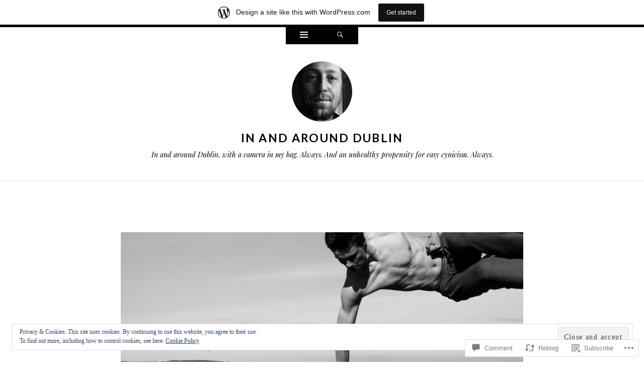

--- FILE ---
content_type: text/html; charset=UTF-8
request_url: https://mememe2u.wordpress.com/2015/04/04/seapoint-parkour/
body_size: 34745
content:
<!DOCTYPE html>
<html lang="en">
<head>
<meta charset="UTF-8" />
<meta name="viewport" content="width=device-width" />
<title>Seapoint parkour | In and around Dublin </title>
<link rel="profile" href="http://gmpg.org/xfn/11" />
<link rel="pingback" href="https://mememe2u.wordpress.com/xmlrpc.php" />
<!--[if lt IE 9]>
<script src="https://s0.wp.com/wp-content/themes/pub/ryu/js/html5.js?m=1364149541i" type="text/javascript"></script>
<![endif]-->

<title>Seapoint parkour &#8211; In and around Dublin </title>
<meta name='robots' content='max-image-preview:large' />
<meta name="google-site-verification" content="OIak_gvmdHbFBENHB3uvnobdvV7yWO3B5lb2-kczDBs" />
<link rel='dns-prefetch' href='//s0.wp.com' />
<link rel='dns-prefetch' href='//widgets.wp.com' />
<link rel='dns-prefetch' href='//fonts-api.wp.com' />
<link rel='dns-prefetch' href='//af.pubmine.com' />
<link rel="alternate" type="application/rss+xml" title="In and around Dublin  &raquo; Feed" href="https://mememe2u.wordpress.com/feed/" />
<link rel="alternate" type="application/rss+xml" title="In and around Dublin  &raquo; Comments Feed" href="https://mememe2u.wordpress.com/comments/feed/" />
<link rel="alternate" type="application/rss+xml" title="In and around Dublin  &raquo; Seapoint parkour Comments Feed" href="https://mememe2u.wordpress.com/2015/04/04/seapoint-parkour/feed/" />
	<script type="text/javascript">
		/* <![CDATA[ */
		function addLoadEvent(func) {
			var oldonload = window.onload;
			if (typeof window.onload != 'function') {
				window.onload = func;
			} else {
				window.onload = function () {
					oldonload();
					func();
				}
			}
		}
		/* ]]> */
	</script>
	<link crossorigin='anonymous' rel='stylesheet' id='all-css-0-1' href='/_static/??-eJx9jFsKAjEMRTdkjYNS8UNcS2caSqfpg0lKcfdORRQf+BM4ufceaEVNOQkmgVhVoep8YmjeOhQGrGuag0dFpoFgLGQEGViuhNuJeQO/BTNKMVN4MMSc+7GV1vGCXWJVySwf9E9JPuBLfKev+kjZPQfRLAHFJ6dGs8Baff/08SWeh6Me9GF30vv5BiA5ZKI=&cssminify=yes' type='text/css' media='all' />
<style id='wp-emoji-styles-inline-css'>

	img.wp-smiley, img.emoji {
		display: inline !important;
		border: none !important;
		box-shadow: none !important;
		height: 1em !important;
		width: 1em !important;
		margin: 0 0.07em !important;
		vertical-align: -0.1em !important;
		background: none !important;
		padding: 0 !important;
	}
/*# sourceURL=wp-emoji-styles-inline-css */
</style>
<link crossorigin='anonymous' rel='stylesheet' id='all-css-2-1' href='/wp-content/plugins/gutenberg-core/v22.4.0/build/styles/block-library/style.min.css?m=1768935615i&cssminify=yes' type='text/css' media='all' />
<style id='wp-block-library-inline-css'>
.has-text-align-justify {
	text-align:justify;
}
.has-text-align-justify{text-align:justify;}

/*# sourceURL=wp-block-library-inline-css */
</style><style id='global-styles-inline-css'>
:root{--wp--preset--aspect-ratio--square: 1;--wp--preset--aspect-ratio--4-3: 4/3;--wp--preset--aspect-ratio--3-4: 3/4;--wp--preset--aspect-ratio--3-2: 3/2;--wp--preset--aspect-ratio--2-3: 2/3;--wp--preset--aspect-ratio--16-9: 16/9;--wp--preset--aspect-ratio--9-16: 9/16;--wp--preset--color--black: #000000;--wp--preset--color--cyan-bluish-gray: #abb8c3;--wp--preset--color--white: #ffffff;--wp--preset--color--pale-pink: #f78da7;--wp--preset--color--vivid-red: #cf2e2e;--wp--preset--color--luminous-vivid-orange: #ff6900;--wp--preset--color--luminous-vivid-amber: #fcb900;--wp--preset--color--light-green-cyan: #7bdcb5;--wp--preset--color--vivid-green-cyan: #00d084;--wp--preset--color--pale-cyan-blue: #8ed1fc;--wp--preset--color--vivid-cyan-blue: #0693e3;--wp--preset--color--vivid-purple: #9b51e0;--wp--preset--gradient--vivid-cyan-blue-to-vivid-purple: linear-gradient(135deg,rgb(6,147,227) 0%,rgb(155,81,224) 100%);--wp--preset--gradient--light-green-cyan-to-vivid-green-cyan: linear-gradient(135deg,rgb(122,220,180) 0%,rgb(0,208,130) 100%);--wp--preset--gradient--luminous-vivid-amber-to-luminous-vivid-orange: linear-gradient(135deg,rgb(252,185,0) 0%,rgb(255,105,0) 100%);--wp--preset--gradient--luminous-vivid-orange-to-vivid-red: linear-gradient(135deg,rgb(255,105,0) 0%,rgb(207,46,46) 100%);--wp--preset--gradient--very-light-gray-to-cyan-bluish-gray: linear-gradient(135deg,rgb(238,238,238) 0%,rgb(169,184,195) 100%);--wp--preset--gradient--cool-to-warm-spectrum: linear-gradient(135deg,rgb(74,234,220) 0%,rgb(151,120,209) 20%,rgb(207,42,186) 40%,rgb(238,44,130) 60%,rgb(251,105,98) 80%,rgb(254,248,76) 100%);--wp--preset--gradient--blush-light-purple: linear-gradient(135deg,rgb(255,206,236) 0%,rgb(152,150,240) 100%);--wp--preset--gradient--blush-bordeaux: linear-gradient(135deg,rgb(254,205,165) 0%,rgb(254,45,45) 50%,rgb(107,0,62) 100%);--wp--preset--gradient--luminous-dusk: linear-gradient(135deg,rgb(255,203,112) 0%,rgb(199,81,192) 50%,rgb(65,88,208) 100%);--wp--preset--gradient--pale-ocean: linear-gradient(135deg,rgb(255,245,203) 0%,rgb(182,227,212) 50%,rgb(51,167,181) 100%);--wp--preset--gradient--electric-grass: linear-gradient(135deg,rgb(202,248,128) 0%,rgb(113,206,126) 100%);--wp--preset--gradient--midnight: linear-gradient(135deg,rgb(2,3,129) 0%,rgb(40,116,252) 100%);--wp--preset--font-size--small: 13px;--wp--preset--font-size--medium: 20px;--wp--preset--font-size--large: 36px;--wp--preset--font-size--x-large: 42px;--wp--preset--font-family--albert-sans: 'Albert Sans', sans-serif;--wp--preset--font-family--alegreya: Alegreya, serif;--wp--preset--font-family--arvo: Arvo, serif;--wp--preset--font-family--bodoni-moda: 'Bodoni Moda', serif;--wp--preset--font-family--bricolage-grotesque: 'Bricolage Grotesque', sans-serif;--wp--preset--font-family--cabin: Cabin, sans-serif;--wp--preset--font-family--chivo: Chivo, sans-serif;--wp--preset--font-family--commissioner: Commissioner, sans-serif;--wp--preset--font-family--cormorant: Cormorant, serif;--wp--preset--font-family--courier-prime: 'Courier Prime', monospace;--wp--preset--font-family--crimson-pro: 'Crimson Pro', serif;--wp--preset--font-family--dm-mono: 'DM Mono', monospace;--wp--preset--font-family--dm-sans: 'DM Sans', sans-serif;--wp--preset--font-family--dm-serif-display: 'DM Serif Display', serif;--wp--preset--font-family--domine: Domine, serif;--wp--preset--font-family--eb-garamond: 'EB Garamond', serif;--wp--preset--font-family--epilogue: Epilogue, sans-serif;--wp--preset--font-family--fahkwang: Fahkwang, sans-serif;--wp--preset--font-family--figtree: Figtree, sans-serif;--wp--preset--font-family--fira-sans: 'Fira Sans', sans-serif;--wp--preset--font-family--fjalla-one: 'Fjalla One', sans-serif;--wp--preset--font-family--fraunces: Fraunces, serif;--wp--preset--font-family--gabarito: Gabarito, system-ui;--wp--preset--font-family--ibm-plex-mono: 'IBM Plex Mono', monospace;--wp--preset--font-family--ibm-plex-sans: 'IBM Plex Sans', sans-serif;--wp--preset--font-family--ibarra-real-nova: 'Ibarra Real Nova', serif;--wp--preset--font-family--instrument-serif: 'Instrument Serif', serif;--wp--preset--font-family--inter: Inter, sans-serif;--wp--preset--font-family--josefin-sans: 'Josefin Sans', sans-serif;--wp--preset--font-family--jost: Jost, sans-serif;--wp--preset--font-family--libre-baskerville: 'Libre Baskerville', serif;--wp--preset--font-family--libre-franklin: 'Libre Franklin', sans-serif;--wp--preset--font-family--literata: Literata, serif;--wp--preset--font-family--lora: Lora, serif;--wp--preset--font-family--merriweather: Merriweather, serif;--wp--preset--font-family--montserrat: Montserrat, sans-serif;--wp--preset--font-family--newsreader: Newsreader, serif;--wp--preset--font-family--noto-sans-mono: 'Noto Sans Mono', sans-serif;--wp--preset--font-family--nunito: Nunito, sans-serif;--wp--preset--font-family--open-sans: 'Open Sans', sans-serif;--wp--preset--font-family--overpass: Overpass, sans-serif;--wp--preset--font-family--pt-serif: 'PT Serif', serif;--wp--preset--font-family--petrona: Petrona, serif;--wp--preset--font-family--piazzolla: Piazzolla, serif;--wp--preset--font-family--playfair-display: 'Playfair Display', serif;--wp--preset--font-family--plus-jakarta-sans: 'Plus Jakarta Sans', sans-serif;--wp--preset--font-family--poppins: Poppins, sans-serif;--wp--preset--font-family--raleway: Raleway, sans-serif;--wp--preset--font-family--roboto: Roboto, sans-serif;--wp--preset--font-family--roboto-slab: 'Roboto Slab', serif;--wp--preset--font-family--rubik: Rubik, sans-serif;--wp--preset--font-family--rufina: Rufina, serif;--wp--preset--font-family--sora: Sora, sans-serif;--wp--preset--font-family--source-sans-3: 'Source Sans 3', sans-serif;--wp--preset--font-family--source-serif-4: 'Source Serif 4', serif;--wp--preset--font-family--space-mono: 'Space Mono', monospace;--wp--preset--font-family--syne: Syne, sans-serif;--wp--preset--font-family--texturina: Texturina, serif;--wp--preset--font-family--urbanist: Urbanist, sans-serif;--wp--preset--font-family--work-sans: 'Work Sans', sans-serif;--wp--preset--spacing--20: 0.44rem;--wp--preset--spacing--30: 0.67rem;--wp--preset--spacing--40: 1rem;--wp--preset--spacing--50: 1.5rem;--wp--preset--spacing--60: 2.25rem;--wp--preset--spacing--70: 3.38rem;--wp--preset--spacing--80: 5.06rem;--wp--preset--shadow--natural: 6px 6px 9px rgba(0, 0, 0, 0.2);--wp--preset--shadow--deep: 12px 12px 50px rgba(0, 0, 0, 0.4);--wp--preset--shadow--sharp: 6px 6px 0px rgba(0, 0, 0, 0.2);--wp--preset--shadow--outlined: 6px 6px 0px -3px rgb(255, 255, 255), 6px 6px rgb(0, 0, 0);--wp--preset--shadow--crisp: 6px 6px 0px rgb(0, 0, 0);}:where(body) { margin: 0; }:where(.is-layout-flex){gap: 0.5em;}:where(.is-layout-grid){gap: 0.5em;}body .is-layout-flex{display: flex;}.is-layout-flex{flex-wrap: wrap;align-items: center;}.is-layout-flex > :is(*, div){margin: 0;}body .is-layout-grid{display: grid;}.is-layout-grid > :is(*, div){margin: 0;}body{padding-top: 0px;padding-right: 0px;padding-bottom: 0px;padding-left: 0px;}:root :where(.wp-element-button, .wp-block-button__link){background-color: #32373c;border-width: 0;color: #fff;font-family: inherit;font-size: inherit;font-style: inherit;font-weight: inherit;letter-spacing: inherit;line-height: inherit;padding-top: calc(0.667em + 2px);padding-right: calc(1.333em + 2px);padding-bottom: calc(0.667em + 2px);padding-left: calc(1.333em + 2px);text-decoration: none;text-transform: inherit;}.has-black-color{color: var(--wp--preset--color--black) !important;}.has-cyan-bluish-gray-color{color: var(--wp--preset--color--cyan-bluish-gray) !important;}.has-white-color{color: var(--wp--preset--color--white) !important;}.has-pale-pink-color{color: var(--wp--preset--color--pale-pink) !important;}.has-vivid-red-color{color: var(--wp--preset--color--vivid-red) !important;}.has-luminous-vivid-orange-color{color: var(--wp--preset--color--luminous-vivid-orange) !important;}.has-luminous-vivid-amber-color{color: var(--wp--preset--color--luminous-vivid-amber) !important;}.has-light-green-cyan-color{color: var(--wp--preset--color--light-green-cyan) !important;}.has-vivid-green-cyan-color{color: var(--wp--preset--color--vivid-green-cyan) !important;}.has-pale-cyan-blue-color{color: var(--wp--preset--color--pale-cyan-blue) !important;}.has-vivid-cyan-blue-color{color: var(--wp--preset--color--vivid-cyan-blue) !important;}.has-vivid-purple-color{color: var(--wp--preset--color--vivid-purple) !important;}.has-black-background-color{background-color: var(--wp--preset--color--black) !important;}.has-cyan-bluish-gray-background-color{background-color: var(--wp--preset--color--cyan-bluish-gray) !important;}.has-white-background-color{background-color: var(--wp--preset--color--white) !important;}.has-pale-pink-background-color{background-color: var(--wp--preset--color--pale-pink) !important;}.has-vivid-red-background-color{background-color: var(--wp--preset--color--vivid-red) !important;}.has-luminous-vivid-orange-background-color{background-color: var(--wp--preset--color--luminous-vivid-orange) !important;}.has-luminous-vivid-amber-background-color{background-color: var(--wp--preset--color--luminous-vivid-amber) !important;}.has-light-green-cyan-background-color{background-color: var(--wp--preset--color--light-green-cyan) !important;}.has-vivid-green-cyan-background-color{background-color: var(--wp--preset--color--vivid-green-cyan) !important;}.has-pale-cyan-blue-background-color{background-color: var(--wp--preset--color--pale-cyan-blue) !important;}.has-vivid-cyan-blue-background-color{background-color: var(--wp--preset--color--vivid-cyan-blue) !important;}.has-vivid-purple-background-color{background-color: var(--wp--preset--color--vivid-purple) !important;}.has-black-border-color{border-color: var(--wp--preset--color--black) !important;}.has-cyan-bluish-gray-border-color{border-color: var(--wp--preset--color--cyan-bluish-gray) !important;}.has-white-border-color{border-color: var(--wp--preset--color--white) !important;}.has-pale-pink-border-color{border-color: var(--wp--preset--color--pale-pink) !important;}.has-vivid-red-border-color{border-color: var(--wp--preset--color--vivid-red) !important;}.has-luminous-vivid-orange-border-color{border-color: var(--wp--preset--color--luminous-vivid-orange) !important;}.has-luminous-vivid-amber-border-color{border-color: var(--wp--preset--color--luminous-vivid-amber) !important;}.has-light-green-cyan-border-color{border-color: var(--wp--preset--color--light-green-cyan) !important;}.has-vivid-green-cyan-border-color{border-color: var(--wp--preset--color--vivid-green-cyan) !important;}.has-pale-cyan-blue-border-color{border-color: var(--wp--preset--color--pale-cyan-blue) !important;}.has-vivid-cyan-blue-border-color{border-color: var(--wp--preset--color--vivid-cyan-blue) !important;}.has-vivid-purple-border-color{border-color: var(--wp--preset--color--vivid-purple) !important;}.has-vivid-cyan-blue-to-vivid-purple-gradient-background{background: var(--wp--preset--gradient--vivid-cyan-blue-to-vivid-purple) !important;}.has-light-green-cyan-to-vivid-green-cyan-gradient-background{background: var(--wp--preset--gradient--light-green-cyan-to-vivid-green-cyan) !important;}.has-luminous-vivid-amber-to-luminous-vivid-orange-gradient-background{background: var(--wp--preset--gradient--luminous-vivid-amber-to-luminous-vivid-orange) !important;}.has-luminous-vivid-orange-to-vivid-red-gradient-background{background: var(--wp--preset--gradient--luminous-vivid-orange-to-vivid-red) !important;}.has-very-light-gray-to-cyan-bluish-gray-gradient-background{background: var(--wp--preset--gradient--very-light-gray-to-cyan-bluish-gray) !important;}.has-cool-to-warm-spectrum-gradient-background{background: var(--wp--preset--gradient--cool-to-warm-spectrum) !important;}.has-blush-light-purple-gradient-background{background: var(--wp--preset--gradient--blush-light-purple) !important;}.has-blush-bordeaux-gradient-background{background: var(--wp--preset--gradient--blush-bordeaux) !important;}.has-luminous-dusk-gradient-background{background: var(--wp--preset--gradient--luminous-dusk) !important;}.has-pale-ocean-gradient-background{background: var(--wp--preset--gradient--pale-ocean) !important;}.has-electric-grass-gradient-background{background: var(--wp--preset--gradient--electric-grass) !important;}.has-midnight-gradient-background{background: var(--wp--preset--gradient--midnight) !important;}.has-small-font-size{font-size: var(--wp--preset--font-size--small) !important;}.has-medium-font-size{font-size: var(--wp--preset--font-size--medium) !important;}.has-large-font-size{font-size: var(--wp--preset--font-size--large) !important;}.has-x-large-font-size{font-size: var(--wp--preset--font-size--x-large) !important;}.has-albert-sans-font-family{font-family: var(--wp--preset--font-family--albert-sans) !important;}.has-alegreya-font-family{font-family: var(--wp--preset--font-family--alegreya) !important;}.has-arvo-font-family{font-family: var(--wp--preset--font-family--arvo) !important;}.has-bodoni-moda-font-family{font-family: var(--wp--preset--font-family--bodoni-moda) !important;}.has-bricolage-grotesque-font-family{font-family: var(--wp--preset--font-family--bricolage-grotesque) !important;}.has-cabin-font-family{font-family: var(--wp--preset--font-family--cabin) !important;}.has-chivo-font-family{font-family: var(--wp--preset--font-family--chivo) !important;}.has-commissioner-font-family{font-family: var(--wp--preset--font-family--commissioner) !important;}.has-cormorant-font-family{font-family: var(--wp--preset--font-family--cormorant) !important;}.has-courier-prime-font-family{font-family: var(--wp--preset--font-family--courier-prime) !important;}.has-crimson-pro-font-family{font-family: var(--wp--preset--font-family--crimson-pro) !important;}.has-dm-mono-font-family{font-family: var(--wp--preset--font-family--dm-mono) !important;}.has-dm-sans-font-family{font-family: var(--wp--preset--font-family--dm-sans) !important;}.has-dm-serif-display-font-family{font-family: var(--wp--preset--font-family--dm-serif-display) !important;}.has-domine-font-family{font-family: var(--wp--preset--font-family--domine) !important;}.has-eb-garamond-font-family{font-family: var(--wp--preset--font-family--eb-garamond) !important;}.has-epilogue-font-family{font-family: var(--wp--preset--font-family--epilogue) !important;}.has-fahkwang-font-family{font-family: var(--wp--preset--font-family--fahkwang) !important;}.has-figtree-font-family{font-family: var(--wp--preset--font-family--figtree) !important;}.has-fira-sans-font-family{font-family: var(--wp--preset--font-family--fira-sans) !important;}.has-fjalla-one-font-family{font-family: var(--wp--preset--font-family--fjalla-one) !important;}.has-fraunces-font-family{font-family: var(--wp--preset--font-family--fraunces) !important;}.has-gabarito-font-family{font-family: var(--wp--preset--font-family--gabarito) !important;}.has-ibm-plex-mono-font-family{font-family: var(--wp--preset--font-family--ibm-plex-mono) !important;}.has-ibm-plex-sans-font-family{font-family: var(--wp--preset--font-family--ibm-plex-sans) !important;}.has-ibarra-real-nova-font-family{font-family: var(--wp--preset--font-family--ibarra-real-nova) !important;}.has-instrument-serif-font-family{font-family: var(--wp--preset--font-family--instrument-serif) !important;}.has-inter-font-family{font-family: var(--wp--preset--font-family--inter) !important;}.has-josefin-sans-font-family{font-family: var(--wp--preset--font-family--josefin-sans) !important;}.has-jost-font-family{font-family: var(--wp--preset--font-family--jost) !important;}.has-libre-baskerville-font-family{font-family: var(--wp--preset--font-family--libre-baskerville) !important;}.has-libre-franklin-font-family{font-family: var(--wp--preset--font-family--libre-franklin) !important;}.has-literata-font-family{font-family: var(--wp--preset--font-family--literata) !important;}.has-lora-font-family{font-family: var(--wp--preset--font-family--lora) !important;}.has-merriweather-font-family{font-family: var(--wp--preset--font-family--merriweather) !important;}.has-montserrat-font-family{font-family: var(--wp--preset--font-family--montserrat) !important;}.has-newsreader-font-family{font-family: var(--wp--preset--font-family--newsreader) !important;}.has-noto-sans-mono-font-family{font-family: var(--wp--preset--font-family--noto-sans-mono) !important;}.has-nunito-font-family{font-family: var(--wp--preset--font-family--nunito) !important;}.has-open-sans-font-family{font-family: var(--wp--preset--font-family--open-sans) !important;}.has-overpass-font-family{font-family: var(--wp--preset--font-family--overpass) !important;}.has-pt-serif-font-family{font-family: var(--wp--preset--font-family--pt-serif) !important;}.has-petrona-font-family{font-family: var(--wp--preset--font-family--petrona) !important;}.has-piazzolla-font-family{font-family: var(--wp--preset--font-family--piazzolla) !important;}.has-playfair-display-font-family{font-family: var(--wp--preset--font-family--playfair-display) !important;}.has-plus-jakarta-sans-font-family{font-family: var(--wp--preset--font-family--plus-jakarta-sans) !important;}.has-poppins-font-family{font-family: var(--wp--preset--font-family--poppins) !important;}.has-raleway-font-family{font-family: var(--wp--preset--font-family--raleway) !important;}.has-roboto-font-family{font-family: var(--wp--preset--font-family--roboto) !important;}.has-roboto-slab-font-family{font-family: var(--wp--preset--font-family--roboto-slab) !important;}.has-rubik-font-family{font-family: var(--wp--preset--font-family--rubik) !important;}.has-rufina-font-family{font-family: var(--wp--preset--font-family--rufina) !important;}.has-sora-font-family{font-family: var(--wp--preset--font-family--sora) !important;}.has-source-sans-3-font-family{font-family: var(--wp--preset--font-family--source-sans-3) !important;}.has-source-serif-4-font-family{font-family: var(--wp--preset--font-family--source-serif-4) !important;}.has-space-mono-font-family{font-family: var(--wp--preset--font-family--space-mono) !important;}.has-syne-font-family{font-family: var(--wp--preset--font-family--syne) !important;}.has-texturina-font-family{font-family: var(--wp--preset--font-family--texturina) !important;}.has-urbanist-font-family{font-family: var(--wp--preset--font-family--urbanist) !important;}.has-work-sans-font-family{font-family: var(--wp--preset--font-family--work-sans) !important;}
/*# sourceURL=global-styles-inline-css */
</style>

<style id='classic-theme-styles-inline-css'>
.wp-block-button__link{background-color:#32373c;border-radius:9999px;box-shadow:none;color:#fff;font-size:1.125em;padding:calc(.667em + 2px) calc(1.333em + 2px);text-decoration:none}.wp-block-file__button{background:#32373c;color:#fff}.wp-block-accordion-heading{margin:0}.wp-block-accordion-heading__toggle{background-color:inherit!important;color:inherit!important}.wp-block-accordion-heading__toggle:not(:focus-visible){outline:none}.wp-block-accordion-heading__toggle:focus,.wp-block-accordion-heading__toggle:hover{background-color:inherit!important;border:none;box-shadow:none;color:inherit;padding:var(--wp--preset--spacing--20,1em) 0;text-decoration:none}.wp-block-accordion-heading__toggle:focus-visible{outline:auto;outline-offset:0}
/*# sourceURL=/wp-content/plugins/gutenberg-core/v22.4.0/build/styles/block-library/classic.min.css */
</style>
<link crossorigin='anonymous' rel='stylesheet' id='all-css-4-1' href='/_static/??-eJx9jskOwjAMRH+IYPblgPgUlMWClDqJYqf9fVxVXABxseSZefbAWIzPSTAJUDOlb/eYGHyuqDoVK6AJwhAt9kgaW3rmBfzGxqKMca5UZDY6KTYy8lCQ/3EdSrH+aVSaT8wGUM7pbd4GTCFXsE0yWZHovzDg6sG12AcYsDp9reLUmT/3qcyVLuvj4bRd7fbnTfcCmvdj7g==&cssminify=yes' type='text/css' media='all' />
<link rel='stylesheet' id='verbum-gutenberg-css-css' href='https://widgets.wp.com/verbum-block-editor/block-editor.css?ver=1738686361' media='all' />
<link crossorigin='anonymous' rel='stylesheet' id='all-css-6-1' href='/_static/??/wp-content/mu-plugins/jetpack-plugin/moon/_inc/genericons/genericons/genericons.css,/wp-content/themes/pub/ryu/style.css?m=1765812524j&cssminify=yes' type='text/css' media='all' />
<link rel='stylesheet' id='ryu-lato-css' href='https://fonts-api.wp.com/css?family=Lato:100,300,400,700,900,100italic,300italic,400italic,700italic,900italic&#038;subset=latin,latin-ext' media='all' />
<link rel='stylesheet' id='ryu-playfair-display-css' href='https://fonts-api.wp.com/css?family=Playfair+Display:400,700,900,400italic,700italic,900italic&#038;subset=latin,latin-ext' media='all' />
<link crossorigin='anonymous' rel='stylesheet' id='all-css-10-1' href='/_static/??-eJzTLy/QTc7PK0nNK9HPLdUtyClNz8wr1i9KTcrJTwcy0/WTi5G5ekCujj52Temp+bo5+cmJJZn5eSgc3bScxMwikFb7XFtDE1NLExMLc0OTLACohS2q&cssminify=yes' type='text/css' media='all' />
<link crossorigin='anonymous' rel='stylesheet' id='print-css-11-1' href='/wp-content/mu-plugins/global-print/global-print.css?m=1465851035i&cssminify=yes' type='text/css' media='print' />
<style id='jetpack-global-styles-frontend-style-inline-css'>
:root { --font-headings: unset; --font-base: unset; --font-headings-default: -apple-system,BlinkMacSystemFont,"Segoe UI",Roboto,Oxygen-Sans,Ubuntu,Cantarell,"Helvetica Neue",sans-serif; --font-base-default: -apple-system,BlinkMacSystemFont,"Segoe UI",Roboto,Oxygen-Sans,Ubuntu,Cantarell,"Helvetica Neue",sans-serif;}
/*# sourceURL=jetpack-global-styles-frontend-style-inline-css */
</style>
<link crossorigin='anonymous' rel='stylesheet' id='all-css-14-1' href='/_static/??-eJyNjcEKwjAQRH/IuFRT6kX8FNkmS5K6yQY3Qfx7bfEiXrwM82B4A49qnJRGpUHupnIPqSgs1Cq624chi6zhO5OCRryTR++fW00l7J3qDv43XVNxoOISsmEJol/wY2uR8vs3WggsM/I6uOTzMI3Hw8lOg11eUT1JKA==&cssminify=yes' type='text/css' media='all' />
<script type="text/javascript" id="jetpack_related-posts-js-extra">
/* <![CDATA[ */
var related_posts_js_options = {"post_heading":"h4"};
//# sourceURL=jetpack_related-posts-js-extra
/* ]]> */
</script>
<script type="text/javascript" id="wpcom-actionbar-placeholder-js-extra">
/* <![CDATA[ */
var actionbardata = {"siteID":"52764861","postID":"4704","siteURL":"https://mememe2u.wordpress.com","xhrURL":"https://mememe2u.wordpress.com/wp-admin/admin-ajax.php","nonce":"599d797d32","isLoggedIn":"","statusMessage":"","subsEmailDefault":"instantly","proxyScriptUrl":"https://s0.wp.com/wp-content/js/wpcom-proxy-request.js?m=1513050504i&amp;ver=20211021","shortlink":"https://wp.me/p3zoy9-1dS","i18n":{"followedText":"New posts from this site will now appear in your \u003Ca href=\"https://wordpress.com/reader\"\u003EReader\u003C/a\u003E","foldBar":"Collapse this bar","unfoldBar":"Expand this bar","shortLinkCopied":"Shortlink copied to clipboard."}};
//# sourceURL=wpcom-actionbar-placeholder-js-extra
/* ]]> */
</script>
<script type="text/javascript" id="jetpack-mu-wpcom-settings-js-before">
/* <![CDATA[ */
var JETPACK_MU_WPCOM_SETTINGS = {"assetsUrl":"https://s0.wp.com/wp-content/mu-plugins/jetpack-mu-wpcom-plugin/moon/jetpack_vendor/automattic/jetpack-mu-wpcom/src/build/"};
//# sourceURL=jetpack-mu-wpcom-settings-js-before
/* ]]> */
</script>
<script crossorigin='anonymous' type='text/javascript'  src='/_static/??-eJx1j10KwjAQhC/kdmuh+iQeRdIkhMRkN+bH2tvbYpUK+jQMM3zD4BhBMhVNBUOF6KuxlNHpEoW8rh4DM+HFksShWq8waS+KVhA5l/ztmmCpcXmHG7CbO75ATPyY3tkM81XpvITuVnWaVtkC/pYgWJPm0V9rg2fzOTJyUkJlkF7k/ALJEPHeLQLEBEbFNCPO4bQ/9n3bHrqud0+pPGch'></script>
<script type="text/javascript" id="rlt-proxy-js-after">
/* <![CDATA[ */
	rltInitialize( {"token":null,"iframeOrigins":["https:\/\/widgets.wp.com"]} );
//# sourceURL=rlt-proxy-js-after
/* ]]> */
</script>
<link rel="EditURI" type="application/rsd+xml" title="RSD" href="https://mememe2u.wordpress.com/xmlrpc.php?rsd" />
<meta name="generator" content="WordPress.com" />
<link rel="canonical" href="https://mememe2u.wordpress.com/2015/04/04/seapoint-parkour/" />
<link rel='shortlink' href='https://wp.me/p3zoy9-1dS' />
<link rel="alternate" type="application/json+oembed" href="https://public-api.wordpress.com/oembed/?format=json&amp;url=https%3A%2F%2Fmememe2u.wordpress.com%2F2015%2F04%2F04%2Fseapoint-parkour%2F&amp;for=wpcom-auto-discovery" /><link rel="alternate" type="application/xml+oembed" href="https://public-api.wordpress.com/oembed/?format=xml&amp;url=https%3A%2F%2Fmememe2u.wordpress.com%2F2015%2F04%2F04%2Fseapoint-parkour%2F&amp;for=wpcom-auto-discovery" />
<!-- Jetpack Open Graph Tags -->
<meta property="og:type" content="article" />
<meta property="og:title" content="Seapoint parkour" />
<meta property="og:url" content="https://mememe2u.wordpress.com/2015/04/04/seapoint-parkour/" />
<meta property="og:description" content="Their spelling is not great but these young parkourists (parkourers?) more than make up for it with their acrobatics. They were a nice bunch. Mimi asked me if they didn&#8217;t mind me taking their…" />
<meta property="article:published_time" content="2015-04-04T17:39:21+00:00" />
<meta property="article:modified_time" content="2015-04-04T19:08:54+00:00" />
<meta property="og:site_name" content="In and around Dublin " />
<meta property="og:image" content="https://mememe2u.wordpress.com/wp-content/uploads/2015/04/img_6463.jpg" />
<meta property="og:image:width" content="696" />
<meta property="og:image:height" content="464" />
<meta property="og:image:alt" content="" />
<meta property="og:locale" content="en_US" />
<meta property="fb:app_id" content="249643311490" />
<meta property="article:publisher" content="https://www.facebook.com/WordPresscom" />
<meta name="twitter:text:title" content="Seapoint parkour" />
<meta name="twitter:image" content="https://mememe2u.wordpress.com/wp-content/uploads/2015/04/img_6463.jpg?w=640" />
<meta name="twitter:card" content="summary_large_image" />

<!-- End Jetpack Open Graph Tags -->
<link rel="shortcut icon" type="image/x-icon" href="https://secure.gravatar.com/blavatar/f6c1a1536459f0a9ea1ab436c2e00bc69e5596ac349ce574897d9a20a9e578aa?s=32" sizes="16x16" />
<link rel="icon" type="image/x-icon" href="https://secure.gravatar.com/blavatar/f6c1a1536459f0a9ea1ab436c2e00bc69e5596ac349ce574897d9a20a9e578aa?s=32" sizes="16x16" />
<link rel="apple-touch-icon" href="https://secure.gravatar.com/blavatar/f6c1a1536459f0a9ea1ab436c2e00bc69e5596ac349ce574897d9a20a9e578aa?s=114" />
<link rel='openid.server' href='https://mememe2u.wordpress.com/?openidserver=1' />
<link rel='openid.delegate' href='https://mememe2u.wordpress.com/' />
<link rel="search" type="application/opensearchdescription+xml" href="https://mememe2u.wordpress.com/osd.xml" title="In and around Dublin " />
<link rel="search" type="application/opensearchdescription+xml" href="https://s1.wp.com/opensearch.xml" title="WordPress.com" />
<style type="text/css">.recentcomments a{display:inline !important;padding:0 !important;margin:0 !important;}</style>		<style type="text/css">
			.recentcomments a {
				display: inline !important;
				padding: 0 !important;
				margin: 0 !important;
			}

			table.recentcommentsavatartop img.avatar, table.recentcommentsavatarend img.avatar {
				border: 0px;
				margin: 0;
			}

			table.recentcommentsavatartop a, table.recentcommentsavatarend a {
				border: 0px !important;
				background-color: transparent !important;
			}

			td.recentcommentsavatarend, td.recentcommentsavatartop {
				padding: 0px 0px 1px 0px;
				margin: 0px;
			}

			td.recentcommentstextend {
				border: none !important;
				padding: 0px 0px 2px 10px;
			}

			.rtl td.recentcommentstextend {
				padding: 0px 10px 2px 0px;
			}

			td.recentcommentstexttop {
				border: none;
				padding: 0px 0px 0px 10px;
			}

			.rtl td.recentcommentstexttop {
				padding: 0px 10px 0px 0px;
			}
		</style>
		<meta name="description" content="Their spelling is not great but these young parkourists (parkourers?) more than make up for it with their acrobatics. They were a nice bunch. Mimi asked me if they didn&#039;t mind me taking their photographs and posting them on the internet. They didn&#039;t. They were far from camera shy. I enjoyed spending 15 minutes with them.&hellip;" />
<script type="text/javascript">
/* <![CDATA[ */
var wa_client = {}; wa_client.cmd = []; wa_client.config = { 'blog_id': 52764861, 'blog_language': 'en', 'is_wordads': false, 'hosting_type': 0, 'afp_account_id': null, 'afp_host_id': 5038568878849053, 'theme': 'pub/ryu', '_': { 'title': 'Advertisement', 'privacy_settings': 'Privacy Settings' }, 'formats': [ 'inline', 'belowpost', 'bottom_sticky', 'sidebar_sticky_right', 'sidebar', 'gutenberg_rectangle', 'gutenberg_leaderboard', 'gutenberg_mobile_leaderboard', 'gutenberg_skyscraper' ] };
/* ]]> */
</script>
		<script type="text/javascript">

			window.doNotSellCallback = function() {

				var linkElements = [
					'a[href="https://wordpress.com/?ref=footer_blog"]',
					'a[href="https://wordpress.com/?ref=footer_website"]',
					'a[href="https://wordpress.com/?ref=vertical_footer"]',
					'a[href^="https://wordpress.com/?ref=footer_segment_"]',
				].join(',');

				var dnsLink = document.createElement( 'a' );
				dnsLink.href = 'https://wordpress.com/advertising-program-optout/';
				dnsLink.classList.add( 'do-not-sell-link' );
				dnsLink.rel = 'nofollow';
				dnsLink.style.marginLeft = '0.5em';
				dnsLink.textContent = 'Do Not Sell or Share My Personal Information';

				var creditLinks = document.querySelectorAll( linkElements );

				if ( 0 === creditLinks.length ) {
					return false;
				}

				Array.prototype.forEach.call( creditLinks, function( el ) {
					el.insertAdjacentElement( 'afterend', dnsLink );
				});

				return true;
			};

		</script>
		<script type="text/javascript">
	window.google_analytics_uacct = "UA-52447-2";
</script>

<script type="text/javascript">
	var _gaq = _gaq || [];
	_gaq.push(['_setAccount', 'UA-52447-2']);
	_gaq.push(['_gat._anonymizeIp']);
	_gaq.push(['_setDomainName', 'wordpress.com']);
	_gaq.push(['_initData']);
	_gaq.push(['_trackPageview']);

	(function() {
		var ga = document.createElement('script'); ga.type = 'text/javascript'; ga.async = true;
		ga.src = ('https:' == document.location.protocol ? 'https://ssl' : 'http://www') + '.google-analytics.com/ga.js';
		(document.getElementsByTagName('head')[0] || document.getElementsByTagName('body')[0]).appendChild(ga);
	})();
</script>
<link crossorigin='anonymous' rel='stylesheet' id='all-css-0-3' href='/_static/??-eJyNjMEKgzAQBX9Ifdha9CJ+StF1KdFkN7gJ+X0RbM89zjAMSqxJJbEkhFxHnz9ODBunONN+M4Kq4O2EsHil3WDFRT4aMqvw/yHomj0baD40G/tf9BXXcApj27+ej6Hr2247ASkBO20=&cssminify=yes' type='text/css' media='all' />
</head>

<body class="wp-singular post-template-default single single-post postid-4704 single-format-standard wp-theme-pubryu customizer-styles-applied widgets-hidden jetpack-reblog-enabled has-marketing-bar has-marketing-bar-theme-ryu">


<div id="page" class="hfeed site">
		<div id="widgets-wrapper" class="toppanel hide">
		<div id="secondary" role="complementary" class="wrap clear two">
		<div id="top-sidebar-one" class="widget-area" role="complementary">
		<aside id="freshly_pressed-3" class="widget widget_freshly_pressed"><a href="https://wordpress.com/discover/" title="Featured on Freshly Pressed"><img src="https://s0.wp.com/i/badges/freshly-pressed-rectangle.png?m=1391188133i" width="200px" height="62px" /></a>
</aside><aside id="search-2" class="widget widget_search">
<form method="get" id="searchform" class="searchform" action="https://mememe2u.wordpress.com/" role="search">
	<label for="s" class="screen-reader-text">Search</label>
	<input type="search" class="field" name="s" value="" id="s" placeholder="Search &hellip;" />
	<input type="submit" class="submit" id="searchsubmit" value="Search" />
</form></aside>
		<aside id="recent-posts-2" class="widget widget_recent_entries">
		<h1 class="widget-title">Recent Posts</h1>
		<ul>
											<li>
					<a href="https://mememe2u.wordpress.com/2025/08/31/berlin-you-monochromatic-beauty/">Berlin, you monochromatic beauty!</a>
									</li>
											<li>
					<a href="https://mememe2u.wordpress.com/2025/08/31/berlin-new-improved-now-available-in-colour/">BERLIN. NEW, IMPROVED (now available in colour)</a>
									</li>
											<li>
					<a href="https://mememe2u.wordpress.com/2025/08/16/an-oasis-of-peace-and-quiet/">An oasis of peace and quiet</a>
									</li>
											<li>
					<a href="https://mememe2u.wordpress.com/2025/07/18/belfast-fast-42-snaps/">Belfast, fast (42 snaps)</a>
									</li>
											<li>
					<a href="https://mememe2u.wordpress.com/2024/12/01/out-for-the-count-part-4/">Out for the count (part 4)</a>
									</li>
					</ul>

		</aside><aside id="recent-comments-2" class="widget widget_recent_comments"><h1 class="widget-title">Recent Comments</h1>				<table class="recentcommentsavatar" cellspacing="0" cellpadding="0" border="0">
					<tr><td title="MsWalsh" class="recentcommentsavatartop" style="height:48px; width:48px;"><a href="http://mswalsh.wordpress.com/" rel="nofollow"><img referrerpolicy="no-referrer" alt='MsWalsh&#039;s avatar' src='https://1.gravatar.com/avatar/1b19e440db684e92c3deaa233e2c8af11a0cb3f5111f790a4c3ad2e402fe50fa?s=48&#038;d=identicon&#038;r=G' srcset='https://1.gravatar.com/avatar/1b19e440db684e92c3deaa233e2c8af11a0cb3f5111f790a4c3ad2e402fe50fa?s=48&#038;d=identicon&#038;r=G 1x, https://1.gravatar.com/avatar/1b19e440db684e92c3deaa233e2c8af11a0cb3f5111f790a4c3ad2e402fe50fa?s=72&#038;d=identicon&#038;r=G 1.5x, https://1.gravatar.com/avatar/1b19e440db684e92c3deaa233e2c8af11a0cb3f5111f790a4c3ad2e402fe50fa?s=96&#038;d=identicon&#038;r=G 2x, https://1.gravatar.com/avatar/1b19e440db684e92c3deaa233e2c8af11a0cb3f5111f790a4c3ad2e402fe50fa?s=144&#038;d=identicon&#038;r=G 3x, https://1.gravatar.com/avatar/1b19e440db684e92c3deaa233e2c8af11a0cb3f5111f790a4c3ad2e402fe50fa?s=192&#038;d=identicon&#038;r=G 4x' class='avatar avatar-48' height='48' width='48' decoding='async' /></a></td><td class="recentcommentstexttop" style=""><a href="http://mswalsh.wordpress.com/" rel="nofollow">MsWalsh</a> on <a href="https://mememe2u.wordpress.com/2024/12/01/out-for-the-count-part-1/comment-page-1/#comment-6638">Out for the count (part 1)</a></td></tr><tr><td title="Jean" class="recentcommentsavatarend" style="height:48px; width:48px;"><img referrerpolicy="no-referrer" alt='Jean&#039;s avatar' src='https://1.gravatar.com/avatar/d7864d1419f62e06d5fe7603663a42a8dd2bebef6d20df1f5e98070858dd1941?s=48&#038;d=identicon&#038;r=G' srcset='https://1.gravatar.com/avatar/d7864d1419f62e06d5fe7603663a42a8dd2bebef6d20df1f5e98070858dd1941?s=48&#038;d=identicon&#038;r=G 1x, https://1.gravatar.com/avatar/d7864d1419f62e06d5fe7603663a42a8dd2bebef6d20df1f5e98070858dd1941?s=72&#038;d=identicon&#038;r=G 1.5x, https://1.gravatar.com/avatar/d7864d1419f62e06d5fe7603663a42a8dd2bebef6d20df1f5e98070858dd1941?s=96&#038;d=identicon&#038;r=G 2x, https://1.gravatar.com/avatar/d7864d1419f62e06d5fe7603663a42a8dd2bebef6d20df1f5e98070858dd1941?s=144&#038;d=identicon&#038;r=G 3x, https://1.gravatar.com/avatar/d7864d1419f62e06d5fe7603663a42a8dd2bebef6d20df1f5e98070858dd1941?s=192&#038;d=identicon&#038;r=G 4x' class='avatar avatar-48' height='48' width='48' decoding='async' /></td><td class="recentcommentstextend" style="">Jean on <a href="https://mememe2u.wordpress.com/2024/03/11/monday-blues-antidote/comment-page-1/#comment-6637">Monday Blues Antidote</a></td></tr><tr><td title="sipemetik" class="recentcommentsavatarend" style="height:48px; width:48px;"><a href="http://petikanku.wordpress.com" rel="nofollow"><img referrerpolicy="no-referrer" alt='sipemetik&#039;s avatar' src='https://0.gravatar.com/avatar/9b8a2d91b6d5bc4e4c0c56b7dce870c4fec5cd7306fa325cd1fe0c00398e09bd?s=48&#038;d=identicon&#038;r=G' srcset='https://0.gravatar.com/avatar/9b8a2d91b6d5bc4e4c0c56b7dce870c4fec5cd7306fa325cd1fe0c00398e09bd?s=48&#038;d=identicon&#038;r=G 1x, https://0.gravatar.com/avatar/9b8a2d91b6d5bc4e4c0c56b7dce870c4fec5cd7306fa325cd1fe0c00398e09bd?s=72&#038;d=identicon&#038;r=G 1.5x, https://0.gravatar.com/avatar/9b8a2d91b6d5bc4e4c0c56b7dce870c4fec5cd7306fa325cd1fe0c00398e09bd?s=96&#038;d=identicon&#038;r=G 2x, https://0.gravatar.com/avatar/9b8a2d91b6d5bc4e4c0c56b7dce870c4fec5cd7306fa325cd1fe0c00398e09bd?s=144&#038;d=identicon&#038;r=G 3x, https://0.gravatar.com/avatar/9b8a2d91b6d5bc4e4c0c56b7dce870c4fec5cd7306fa325cd1fe0c00398e09bd?s=192&#038;d=identicon&#038;r=G 4x' class='avatar avatar-48' height='48' width='48' decoding='async' /></a></td><td class="recentcommentstextend" style=""><a href="http://petikanku.wordpress.com" rel="nofollow">sipemetik</a> on <a href="https://mememe2u.wordpress.com/2023/10/20/singing-in-the-rain-not/comment-page-1/#comment-6636">Singing in the rain (NOT!)</a></td></tr><tr><td title="mememe2u" class="recentcommentsavatarend" style="height:48px; width:48px;"><a href="https://mememe2u.wordpress.com" rel="nofollow"><img referrerpolicy="no-referrer" alt='mememe2u&#039;s avatar' src='https://2.gravatar.com/avatar/e87d02ada6586515d487a0dd870324bfc5c175ae50a6a3a385bbcf49e5fe25b3?s=48&#038;d=identicon&#038;r=G' srcset='https://2.gravatar.com/avatar/e87d02ada6586515d487a0dd870324bfc5c175ae50a6a3a385bbcf49e5fe25b3?s=48&#038;d=identicon&#038;r=G 1x, https://2.gravatar.com/avatar/e87d02ada6586515d487a0dd870324bfc5c175ae50a6a3a385bbcf49e5fe25b3?s=72&#038;d=identicon&#038;r=G 1.5x, https://2.gravatar.com/avatar/e87d02ada6586515d487a0dd870324bfc5c175ae50a6a3a385bbcf49e5fe25b3?s=96&#038;d=identicon&#038;r=G 2x, https://2.gravatar.com/avatar/e87d02ada6586515d487a0dd870324bfc5c175ae50a6a3a385bbcf49e5fe25b3?s=144&#038;d=identicon&#038;r=G 3x, https://2.gravatar.com/avatar/e87d02ada6586515d487a0dd870324bfc5c175ae50a6a3a385bbcf49e5fe25b3?s=192&#038;d=identicon&#038;r=G 4x' class='avatar avatar-48' height='48' width='48' decoding='async' /></a></td><td class="recentcommentstextend" style=""><a href="https://mememe2u.wordpress.com" rel="nofollow">mememe2u</a> on <a href="https://mememe2u.wordpress.com/2023/09/17/edimburgo-a-colori-per-favore/comment-page-1/#comment-6635">Edimburgo a colori, per favore</a></td></tr><tr><td title="ladyfindhorn" class="recentcommentsavatarend" style="height:48px; width:48px;"><a href="http://ladyfindhorn.wordpress.com" rel="nofollow"><img referrerpolicy="no-referrer" alt='ladyfindhorn&#039;s avatar' src='https://2.gravatar.com/avatar/563685ac332036e17e6749dfd1a4a45f054627c3863f6e5ed1bb763594147697?s=48&#038;d=identicon&#038;r=G' srcset='https://2.gravatar.com/avatar/563685ac332036e17e6749dfd1a4a45f054627c3863f6e5ed1bb763594147697?s=48&#038;d=identicon&#038;r=G 1x, https://2.gravatar.com/avatar/563685ac332036e17e6749dfd1a4a45f054627c3863f6e5ed1bb763594147697?s=72&#038;d=identicon&#038;r=G 1.5x, https://2.gravatar.com/avatar/563685ac332036e17e6749dfd1a4a45f054627c3863f6e5ed1bb763594147697?s=96&#038;d=identicon&#038;r=G 2x, https://2.gravatar.com/avatar/563685ac332036e17e6749dfd1a4a45f054627c3863f6e5ed1bb763594147697?s=144&#038;d=identicon&#038;r=G 3x, https://2.gravatar.com/avatar/563685ac332036e17e6749dfd1a4a45f054627c3863f6e5ed1bb763594147697?s=192&#038;d=identicon&#038;r=G 4x' class='avatar avatar-48' height='48' width='48' decoding='async' /></a></td><td class="recentcommentstextend" style=""><a href="http://ladyfindhorn.wordpress.com" rel="nofollow">ladyfindhorn</a> on <a href="https://mememe2u.wordpress.com/2023/09/17/edimburgo-a-colori-per-favore/comment-page-1/#comment-6634">Edimburgo a colori, per favore</a></td></tr>				</table>
				</aside><aside id="archives-2" class="widget widget_archive"><h1 class="widget-title">Archives</h1>
			<ul>
					<li><a href='https://mememe2u.wordpress.com/2025/08/'>August 2025</a></li>
	<li><a href='https://mememe2u.wordpress.com/2025/07/'>July 2025</a></li>
	<li><a href='https://mememe2u.wordpress.com/2024/12/'>December 2024</a></li>
	<li><a href='https://mememe2u.wordpress.com/2024/09/'>September 2024</a></li>
	<li><a href='https://mememe2u.wordpress.com/2024/04/'>April 2024</a></li>
	<li><a href='https://mememe2u.wordpress.com/2024/03/'>March 2024</a></li>
	<li><a href='https://mememe2u.wordpress.com/2024/02/'>February 2024</a></li>
	<li><a href='https://mememe2u.wordpress.com/2023/11/'>November 2023</a></li>
	<li><a href='https://mememe2u.wordpress.com/2023/10/'>October 2023</a></li>
	<li><a href='https://mememe2u.wordpress.com/2023/09/'>September 2023</a></li>
	<li><a href='https://mememe2u.wordpress.com/2023/07/'>July 2023</a></li>
	<li><a href='https://mememe2u.wordpress.com/2023/02/'>February 2023</a></li>
	<li><a href='https://mememe2u.wordpress.com/2022/12/'>December 2022</a></li>
	<li><a href='https://mememe2u.wordpress.com/2022/10/'>October 2022</a></li>
	<li><a href='https://mememe2u.wordpress.com/2022/07/'>July 2022</a></li>
	<li><a href='https://mememe2u.wordpress.com/2021/08/'>August 2021</a></li>
	<li><a href='https://mememe2u.wordpress.com/2020/08/'>August 2020</a></li>
	<li><a href='https://mememe2u.wordpress.com/2020/02/'>February 2020</a></li>
	<li><a href='https://mememe2u.wordpress.com/2019/12/'>December 2019</a></li>
	<li><a href='https://mememe2u.wordpress.com/2019/07/'>July 2019</a></li>
	<li><a href='https://mememe2u.wordpress.com/2019/05/'>May 2019</a></li>
	<li><a href='https://mememe2u.wordpress.com/2019/04/'>April 2019</a></li>
	<li><a href='https://mememe2u.wordpress.com/2019/03/'>March 2019</a></li>
	<li><a href='https://mememe2u.wordpress.com/2019/02/'>February 2019</a></li>
	<li><a href='https://mememe2u.wordpress.com/2018/12/'>December 2018</a></li>
	<li><a href='https://mememe2u.wordpress.com/2018/11/'>November 2018</a></li>
	<li><a href='https://mememe2u.wordpress.com/2018/10/'>October 2018</a></li>
	<li><a href='https://mememe2u.wordpress.com/2018/09/'>September 2018</a></li>
	<li><a href='https://mememe2u.wordpress.com/2018/08/'>August 2018</a></li>
	<li><a href='https://mememe2u.wordpress.com/2018/07/'>July 2018</a></li>
	<li><a href='https://mememe2u.wordpress.com/2018/06/'>June 2018</a></li>
	<li><a href='https://mememe2u.wordpress.com/2018/05/'>May 2018</a></li>
	<li><a href='https://mememe2u.wordpress.com/2018/04/'>April 2018</a></li>
	<li><a href='https://mememe2u.wordpress.com/2018/03/'>March 2018</a></li>
	<li><a href='https://mememe2u.wordpress.com/2018/02/'>February 2018</a></li>
	<li><a href='https://mememe2u.wordpress.com/2018/01/'>January 2018</a></li>
	<li><a href='https://mememe2u.wordpress.com/2017/11/'>November 2017</a></li>
	<li><a href='https://mememe2u.wordpress.com/2017/10/'>October 2017</a></li>
	<li><a href='https://mememe2u.wordpress.com/2017/09/'>September 2017</a></li>
	<li><a href='https://mememe2u.wordpress.com/2017/08/'>August 2017</a></li>
	<li><a href='https://mememe2u.wordpress.com/2017/07/'>July 2017</a></li>
	<li><a href='https://mememe2u.wordpress.com/2017/06/'>June 2017</a></li>
	<li><a href='https://mememe2u.wordpress.com/2017/05/'>May 2017</a></li>
	<li><a href='https://mememe2u.wordpress.com/2017/04/'>April 2017</a></li>
	<li><a href='https://mememe2u.wordpress.com/2017/03/'>March 2017</a></li>
	<li><a href='https://mememe2u.wordpress.com/2017/02/'>February 2017</a></li>
	<li><a href='https://mememe2u.wordpress.com/2017/01/'>January 2017</a></li>
	<li><a href='https://mememe2u.wordpress.com/2016/12/'>December 2016</a></li>
	<li><a href='https://mememe2u.wordpress.com/2016/11/'>November 2016</a></li>
	<li><a href='https://mememe2u.wordpress.com/2016/10/'>October 2016</a></li>
	<li><a href='https://mememe2u.wordpress.com/2016/09/'>September 2016</a></li>
	<li><a href='https://mememe2u.wordpress.com/2016/08/'>August 2016</a></li>
	<li><a href='https://mememe2u.wordpress.com/2016/07/'>July 2016</a></li>
	<li><a href='https://mememe2u.wordpress.com/2016/06/'>June 2016</a></li>
	<li><a href='https://mememe2u.wordpress.com/2016/05/'>May 2016</a></li>
	<li><a href='https://mememe2u.wordpress.com/2016/04/'>April 2016</a></li>
	<li><a href='https://mememe2u.wordpress.com/2016/03/'>March 2016</a></li>
	<li><a href='https://mememe2u.wordpress.com/2016/02/'>February 2016</a></li>
	<li><a href='https://mememe2u.wordpress.com/2016/01/'>January 2016</a></li>
	<li><a href='https://mememe2u.wordpress.com/2015/12/'>December 2015</a></li>
	<li><a href='https://mememe2u.wordpress.com/2015/11/'>November 2015</a></li>
	<li><a href='https://mememe2u.wordpress.com/2015/10/'>October 2015</a></li>
	<li><a href='https://mememe2u.wordpress.com/2015/09/'>September 2015</a></li>
	<li><a href='https://mememe2u.wordpress.com/2015/08/'>August 2015</a></li>
	<li><a href='https://mememe2u.wordpress.com/2015/07/'>July 2015</a></li>
	<li><a href='https://mememe2u.wordpress.com/2015/06/'>June 2015</a></li>
	<li><a href='https://mememe2u.wordpress.com/2015/05/'>May 2015</a></li>
	<li><a href='https://mememe2u.wordpress.com/2015/04/'>April 2015</a></li>
	<li><a href='https://mememe2u.wordpress.com/2015/03/'>March 2015</a></li>
	<li><a href='https://mememe2u.wordpress.com/2015/02/'>February 2015</a></li>
	<li><a href='https://mememe2u.wordpress.com/2015/01/'>January 2015</a></li>
	<li><a href='https://mememe2u.wordpress.com/2014/12/'>December 2014</a></li>
	<li><a href='https://mememe2u.wordpress.com/2014/11/'>November 2014</a></li>
	<li><a href='https://mememe2u.wordpress.com/2014/10/'>October 2014</a></li>
	<li><a href='https://mememe2u.wordpress.com/2014/09/'>September 2014</a></li>
	<li><a href='https://mememe2u.wordpress.com/2014/08/'>August 2014</a></li>
	<li><a href='https://mememe2u.wordpress.com/2014/07/'>July 2014</a></li>
	<li><a href='https://mememe2u.wordpress.com/2014/06/'>June 2014</a></li>
	<li><a href='https://mememe2u.wordpress.com/2014/05/'>May 2014</a></li>
	<li><a href='https://mememe2u.wordpress.com/2014/04/'>April 2014</a></li>
			</ul>

			</aside><aside id="categories-2" class="widget widget_categories"><h1 class="widget-title">Categories</h1>
			<ul>
					<li class="cat-item cat-item-39473"><a href="https://mememe2u.wordpress.com/category/4x4/">4&#215;4</a>
</li>
	<li class="cat-item cat-item-289812288"><a href="https://mememe2u.wordpress.com/category/a-splash-of-colour-quite-literally/">a splash of colour&#8230; quite literally</a>
</li>
	<li class="cat-item cat-item-831552"><a href="https://mememe2u.wordpress.com/category/abandon/">abandon</a>
</li>
	<li class="cat-item cat-item-174242660"><a href="https://mememe2u.wordpress.com/category/activity-park-with-a-potato-crisp-theme/">activity park with a potato crisp theme</a>
</li>
	<li class="cat-item cat-item-172651483"><a href="https://mememe2u.wordpress.com/category/alvin-and-the-shaggin-chipmonks/">alvin and the shaggin chipmonks</a>
</li>
	<li class="cat-item cat-item-377232637"><a href="https://mememe2u.wordpress.com/category/are-happy-meals-really-laced-with-cocaine/">are Happy Meals really laced with cocaine?</a>
</li>
	<li class="cat-item cat-item-177"><a href="https://mememe2u.wordpress.com/category/art/">art</a>
</li>
	<li class="cat-item cat-item-288095363"><a href="https://mememe2u.wordpress.com/category/astronomy-in-pyjamas/">astronomy in pyjamas</a>
</li>
	<li class="cat-item cat-item-290363910"><a href="https://mememe2u.wordpress.com/category/bambi-is-not-happy/">bambi is not happy</a>
</li>
	<li class="cat-item cat-item-10500254"><a href="https://mememe2u.wordpress.com/category/belmullet/">belmullet</a>
</li>
	<li class="cat-item cat-item-4157363"><a href="https://mememe2u.wordpress.com/category/blipfoto/">blipfoto</a>
</li>
	<li class="cat-item cat-item-287685516"><a href="https://mememe2u.wordpress.com/category/bric-a-crap/">bric a crap</a>
</li>
	<li class="cat-item cat-item-929"><a href="https://mememe2u.wordpress.com/category/cars/">cars</a>
</li>
	<li class="cat-item cat-item-171875551"><a href="https://mememe2u.wordpress.com/category/central-heating-equipment/">central heating equipment</a>
</li>
	<li class="cat-item cat-item-20143205"><a href="https://mememe2u.wordpress.com/category/christ-on-a-bike/">christ on a bike</a>
</li>
	<li class="cat-item cat-item-40907"><a href="https://mememe2u.wordpress.com/category/cigarettes/">cigarettes</a>
</li>
	<li class="cat-item cat-item-256151293"><a href="https://mememe2u.wordpress.com/category/close-up-of-my-juicy-plums/">close-up of my juicy plums</a>
</li>
	<li class="cat-item cat-item-8609"><a href="https://mememe2u.wordpress.com/category/concert/">concert</a>
</li>
	<li class="cat-item cat-item-172651512"><a href="https://mememe2u.wordpress.com/category/considering-putting-my-kids-on-ebay/">considering putting my kids on eBay</a>
</li>
	<li class="cat-item cat-item-319557"><a href="https://mememe2u.wordpress.com/category/cretins/">cretins</a>
</li>
	<li class="cat-item cat-item-325481"><a href="https://mememe2u.wordpress.com/category/dart/">dart</a>
</li>
	<li class="cat-item cat-item-8437"><a href="https://mememe2u.wordpress.com/category/death/">death</a>
</li>
	<li class="cat-item cat-item-1019697"><a href="https://mememe2u.wordpress.com/category/dejection/">dejection</a>
</li>
	<li class="cat-item cat-item-261989984"><a href="https://mememe2u.wordpress.com/category/designer-knotted-hanky-to-protect-from-the-rain/">designer knotted hanky to protect from the rain</a>
</li>
	<li class="cat-item cat-item-167493"><a href="https://mememe2u.wordpress.com/category/disgruntled/">disgruntled</a>
</li>
	<li class="cat-item cat-item-174069094"><a href="https://mememe2u.wordpress.com/category/dodgy-shirts/">dodgy shirts</a>
</li>
	<li class="cat-item cat-item-762294"><a href="https://mememe2u.wordpress.com/category/donegal/">donegal</a>
</li>
	<li class="cat-item cat-item-9313"><a href="https://mememe2u.wordpress.com/category/drinks/">drinks</a>
</li>
	<li class="cat-item cat-item-256892175"><a href="https://mememe2u.wordpress.com/category/drop-down-to-your-knees-with-your-hands-over-your-head-menu/">drop down to your knees with your hands over your head menu</a>
</li>
	<li class="cat-item cat-item-4824091"><a href="https://mememe2u.wordpress.com/category/drumcondra/">drumcondra</a>
</li>
	<li class="cat-item cat-item-17535"><a href="https://mememe2u.wordpress.com/category/dublin/">dublin</a>
</li>
	<li class="cat-item cat-item-173556963"><a href="https://mememe2u.wordpress.com/category/dublin-area-rapid-transport-rapid-my-arse/">Dublin Area Rapid Transport&#8230; rapid my arse</a>
</li>
	<li class="cat-item cat-item-66034"><a href="https://mememe2u.wordpress.com/category/dun-laoghaire/">dun laoghaire</a>
</li>
	<li class="cat-item cat-item-175126954"><a href="https://mememe2u.wordpress.com/category/durex-lex-sed-lex/">durex lex sed lex</a>
</li>
	<li class="cat-item cat-item-271807281"><a href="https://mememe2u.wordpress.com/category/essential-parenting-implements/">essential parenting implements</a>
</li>
	<li class="cat-item cat-item-256892176"><a href="https://mememe2u.wordpress.com/category/eula-la-la/">EULA la la</a>
</li>
	<li class="cat-item cat-item-425619216"><a href="https://mememe2u.wordpress.com/category/extraction-of-eur60-from-my-wallet/">Extraction of EUR60 from my wallet</a>
</li>
	<li class="cat-item cat-item-17105"><a href="https://mememe2u.wordpress.com/category/foie-gras/">foie gras</a>
</li>
	<li class="cat-item cat-item-6135"><a href="https://mememe2u.wordpress.com/category/french/">french</a>
</li>
	<li class="cat-item cat-item-263008880"><a href="https://mememe2u.wordpress.com/category/fridays-smell-of-freshly-painted-raspberry-pillars/">fridays smell of freshly painted raspberry pillars</a>
</li>
	<li class="cat-item cat-item-684"><a href="https://mememe2u.wordpress.com/category/funny/">funny</a>
</li>
	<li class="cat-item cat-item-1256"><a href="https://mememe2u.wordpress.com/category/gaming/">gaming</a>
</li>
	<li class="cat-item cat-item-113529"><a href="https://mememe2u.wordpress.com/category/glamour/">glamour</a>
</li>
	<li class="cat-item cat-item-12956336"><a href="https://mememe2u.wordpress.com/category/global-warming-my-arse/">global warming my arse</a>
</li>
	<li class="cat-item cat-item-3139295"><a href="https://mememe2u.wordpress.com/category/greystones/">greystones</a>
</li>
	<li class="cat-item cat-item-95356996"><a href="https://mememe2u.wordpress.com/category/he-died-for-our-sins/">he died for our sins</a>
</li>
	<li class="cat-item cat-item-259274349"><a href="https://mememe2u.wordpress.com/category/homemade-festival-in-ones-back-garden/">homemade festival in one&#039;s back garden</a>
</li>
	<li class="cat-item cat-item-35"><a href="https://mememe2u.wordpress.com/category/humour/">humour</a>
</li>
	<li class="cat-item cat-item-165049"><a href="https://mememe2u.wordpress.com/category/hypochondria/">hypochondria</a>
</li>
	<li class="cat-item cat-item-115546028"><a href="https://mememe2u.wordpress.com/category/hysterically-happy/">hysterically happy</a>
</li>
	<li class="cat-item cat-item-354921314"><a href="https://mememe2u.wordpress.com/category/id-be-tempted-to-admitting-to-being-superstitious-but-i-prefer-not-to-say-it-aloud/">I&#039;d be tempted to admitting to being superstitious but I prefer not to say it aloud</a>
</li>
	<li class="cat-item cat-item-291359636"><a href="https://mememe2u.wordpress.com/category/iarnrod-up-your-arse-little-commuter/">iarnrod up your arse little commuter</a>
</li>
	<li class="cat-item cat-item-87941"><a href="https://mememe2u.wordpress.com/category/imbeciles/">iMbeciles</a>
</li>
	<li class="cat-item cat-item-768"><a href="https://mememe2u.wordpress.com/category/ireland/">ireland</a>
</li>
	<li class="cat-item cat-item-172430371"><a href="https://mememe2u.wordpress.com/category/is-gourmet-burger-an-oxymoron/">is gourmet burger an oxymoron?</a>
</li>
	<li class="cat-item cat-item-324362317"><a href="https://mememe2u.wordpress.com/category/jehovah-prosecutors/">Jehovah prosecutors</a>
</li>
	<li class="cat-item cat-item-129129070"><a href="https://mememe2u.wordpress.com/category/kilbarrack/">kilbarrack</a>
</li>
	<li class="cat-item cat-item-303602304"><a href="https://mememe2u.wordpress.com/category/killer-granny-armed-with-a-mini/">killer granny armed with a mini</a>
</li>
	<li class="cat-item cat-item-1055383"><a href="https://mememe2u.wordpress.com/category/leitrim/">leitrim</a>
</li>
	<li class="cat-item cat-item-135513"><a href="https://mememe2u.wordpress.com/category/life-lesson/">life lesson</a>
</li>
	<li class="cat-item cat-item-3785"><a href="https://mememe2u.wordpress.com/category/love/">love</a>
</li>
	<li class="cat-item cat-item-288600843"><a href="https://mememe2u.wordpress.com/category/lunch-that-merges-into-dinner/">lunch that merges into dinner</a>
</li>
	<li class="cat-item cat-item-100517"><a href="https://mememe2u.wordpress.com/category/marine-biology/">marine biology</a>
</li>
	<li class="cat-item cat-item-158948"><a href="https://mememe2u.wordpress.com/category/mayo/">mayo</a>
</li>
	<li class="cat-item cat-item-547517"><a href="https://mememe2u.wordpress.com/category/messing/">messing</a>
</li>
	<li class="cat-item cat-item-8593"><a href="https://mememe2u.wordpress.com/category/mirror/">mirror</a>
</li>
	<li class="cat-item cat-item-388773"><a href="https://mememe2u.wordpress.com/category/miserable/">miserable</a>
</li>
	<li class="cat-item cat-item-171439085"><a href="https://mememe2u.wordpress.com/category/mondays-smell-of-dead-pigeons/">mondays smell of dead pigeons</a>
</li>
	<li class="cat-item cat-item-1697765"><a href="https://mememe2u.wordpress.com/category/monkstown/">monkstown</a>
</li>
	<li class="cat-item cat-item-103006"><a href="https://mememe2u.wordpress.com/category/monochrome/">monochrome</a>
</li>
	<li class="cat-item cat-item-9991"><a href="https://mememe2u.wordpress.com/category/motoring/">motoring</a>
</li>
	<li class="cat-item cat-item-27765"><a href="https://mememe2u.wordpress.com/category/naked/">naked</a>
</li>
	<li class="cat-item cat-item-316181036"><a href="https://mememe2u.wordpress.com/category/nana-is-packing/">nana is packing</a>
</li>
	<li class="cat-item cat-item-576355"><a href="https://mememe2u.wordpress.com/category/nostrils/">nostrils</a>
</li>
	<li class="cat-item cat-item-115193"><a href="https://mememe2u.wordpress.com/category/not-funny/">not funny</a>
</li>
	<li class="cat-item cat-item-45612801"><a href="https://mememe2u.wordpress.com/category/not-humour/">not humour</a>
</li>
	<li class="cat-item cat-item-291937482"><a href="https://mememe2u.wordpress.com/category/not-tesco/">not tesco</a>
</li>
	<li class="cat-item cat-item-12215494"><a href="https://mememe2u.wordpress.com/category/not-the-sun/">not the sun</a>
</li>
	<li class="cat-item cat-item-348298285"><a href="https://mememe2u.wordpress.com/category/one-for-sorrow-deffo/">one for sorrow deffo</a>
</li>
	<li class="cat-item cat-item-324147499"><a href="https://mememe2u.wordpress.com/category/one-shaggin-number-away-from-a-million/">one shaggin number away from a million</a>
</li>
	<li class="cat-item cat-item-171390458"><a href="https://mememe2u.wordpress.com/category/orange-tape-floating-in-the-gentle-may-breeze/">orange tape floating in the gentle May breeze</a>
</li>
	<li class="cat-item cat-item-5309"><a href="https://mememe2u.wordpress.com/category/parenting/">parenting</a>
</li>
	<li class="cat-item cat-item-104575"><a href="https://mememe2u.wordpress.com/category/patience/">patience</a>
</li>
	<li class="cat-item cat-item-436"><a href="https://mememe2u.wordpress.com/category/photography/">photography</a>
</li>
	<li class="cat-item cat-item-16491"><a href="https://mememe2u.wordpress.com/category/portrait/">portrait</a>
</li>
	<li class="cat-item cat-item-27586"><a href="https://mememe2u.wordpress.com/category/pub/">pub</a>
</li>
	<li class="cat-item cat-item-12361"><a href="https://mememe2u.wordpress.com/category/rain/">rain</a>
</li>
	<li class="cat-item cat-item-837425"><a href="https://mememe2u.wordpress.com/category/ranelagh/">ranelagh</a>
</li>
	<li class="cat-item cat-item-2514548"><a href="https://mememe2u.wordpress.com/category/rathmines/">rathmines</a>
</li>
	<li class="cat-item cat-item-31449"><a href="https://mememe2u.wordpress.com/category/relativity/">relativity</a>
</li>
	<li class="cat-item cat-item-257175105"><a href="https://mememe2u.wordpress.com/category/restaurants-named-after-mass-murderers/">restaurants named after mass murderers</a>
</li>
	<li class="cat-item cat-item-173066798"><a href="https://mememe2u.wordpress.com/category/resting-on-stones-is-not-comfortable/">resting on stones is NOT comfortable</a>
</li>
	<li class="cat-item cat-item-25179966"><a href="https://mememe2u.wordpress.com/category/ribbed-for-your-pleasure/">ribbed for your pleasure</a>
</li>
	<li class="cat-item cat-item-185574"><a href="https://mememe2u.wordpress.com/category/rust/">rust</a>
</li>
	<li class="cat-item cat-item-312932726"><a href="https://mememe2u.wordpress.com/category/santas-failed-blowjob/">santa&#039;s failed blowjob</a>
</li>
	<li class="cat-item cat-item-35022310"><a href="https://mememe2u.wordpress.com/category/scotland-2/">scotland</a>
</li>
	<li class="cat-item cat-item-2955995"><a href="https://mememe2u.wordpress.com/category/seapoint/">seapoint</a>
</li>
	<li class="cat-item cat-item-736644"><a href="https://mememe2u.wordpress.com/category/seeing-is-believing/">seeing is believing</a>
</li>
	<li class="cat-item cat-item-1958"><a href="https://mememe2u.wordpress.com/category/seo/">SEO</a>
</li>
	<li class="cat-item cat-item-257264080"><a href="https://mememe2u.wordpress.com/category/shameless-call-for-help/">shameless call for help</a>
</li>
	<li class="cat-item cat-item-9657272"><a href="https://mememe2u.wordpress.com/category/shite-weather/">shite weather</a>
</li>
	<li class="cat-item cat-item-310579"><a href="https://mememe2u.wordpress.com/category/shy/">shy</a>
</li>
	<li class="cat-item cat-item-52420"><a href="https://mememe2u.wordpress.com/category/smoking/">smoking</a>
</li>
	<li class="cat-item cat-item-1172"><a href="https://mememe2u.wordpress.com/category/star-wars/">star wars</a>
</li>
	<li class="cat-item cat-item-239933"><a href="https://mememe2u.wordpress.com/category/street-photography/">street photography</a>
</li>
	<li class="cat-item cat-item-318962"><a href="https://mememe2u.wordpress.com/category/sunny/">sunny</a>
</li>
	<li class="cat-item cat-item-6361789"><a href="https://mememe2u.wordpress.com/category/testicular-pain/">testicular pain</a>
</li>
	<li class="cat-item cat-item-175483801"><a href="https://mememe2u.wordpress.com/category/the-importance-of-living-by-ones-principles/">the importance of living by one&#039;s principles</a>
</li>
	<li class="cat-item cat-item-540235179"><a href="https://mememe2u.wordpress.com/category/this-is-a-swear-free-zone-for-fuck-sake/">this is a swear-free zone, for fuck sake</a>
</li>
	<li class="cat-item cat-item-290573549"><a href="https://mememe2u.wordpress.com/category/three-rock-well-two-and-a-half/">three rock well two and a half</a>
</li>
	<li class="cat-item cat-item-173820084"><a href="https://mememe2u.wordpress.com/category/too-shy-shy-oh-shush-oh-you-are/">too shy shy oh shush oh you are</a>
</li>
	<li class="cat-item cat-item-9826"><a href="https://mememe2u.wordpress.com/category/tourism/">tourism</a>
</li>
	<li class="cat-item cat-item-79934"><a href="https://mememe2u.wordpress.com/category/train/">train</a>
</li>
	<li class="cat-item cat-item-200"><a href="https://mememe2u.wordpress.com/category/travel/">travel</a>
</li>
	<li class="cat-item cat-item-174873503"><a href="https://mememe2u.wordpress.com/category/tuesdays-smell-of-wet-dead-pigeons/">tuesdays smell of wet dead pigeons</a>
</li>
	<li class="cat-item cat-item-236805"><a href="https://mememe2u.wordpress.com/category/unlucky/">unlucky</a>
</li>
	<li class="cat-item cat-item-37427558"><a href="https://mememe2u.wordpress.com/category/vague-is-the-new-black/">vague is the new black</a>
</li>
	<li class="cat-item cat-item-172487492"><a href="https://mememe2u.wordpress.com/category/we-know-you-came-here-for-the-pubs/">we know you came here for the pubs</a>
</li>
	<li class="cat-item cat-item-1674"><a href="https://mememe2u.wordpress.com/category/wedding/">wedding</a>
</li>
	<li class="cat-item cat-item-648078"><a href="https://mememe2u.wordpress.com/category/wicklow/">wicklow</a>
</li>
			</ul>

			</aside><aside id="meta-2" class="widget widget_meta"><h1 class="widget-title">Meta</h1>
		<ul>
			<li><a class="click-register" href="https://wordpress.com/start?ref=wplogin">Create account</a></li>			<li><a href="https://mememe2u.wordpress.com/wp-login.php">Log in</a></li>
			<li><a href="https://mememe2u.wordpress.com/feed/">Entries feed</a></li>
			<li><a href="https://mememe2u.wordpress.com/comments/feed/">Comments feed</a></li>

			<li><a href="https://wordpress.com/" title="Powered by WordPress, state-of-the-art semantic personal publishing platform.">WordPress.com</a></li>
		</ul>

		</aside><aside id="archives-3" class="widget widget_archive"><h1 class="widget-title">Archives</h1>
			<ul>
					<li><a href='https://mememe2u.wordpress.com/2025/08/'>August 2025</a></li>
	<li><a href='https://mememe2u.wordpress.com/2025/07/'>July 2025</a></li>
	<li><a href='https://mememe2u.wordpress.com/2024/12/'>December 2024</a></li>
	<li><a href='https://mememe2u.wordpress.com/2024/09/'>September 2024</a></li>
	<li><a href='https://mememe2u.wordpress.com/2024/04/'>April 2024</a></li>
	<li><a href='https://mememe2u.wordpress.com/2024/03/'>March 2024</a></li>
	<li><a href='https://mememe2u.wordpress.com/2024/02/'>February 2024</a></li>
	<li><a href='https://mememe2u.wordpress.com/2023/11/'>November 2023</a></li>
	<li><a href='https://mememe2u.wordpress.com/2023/10/'>October 2023</a></li>
	<li><a href='https://mememe2u.wordpress.com/2023/09/'>September 2023</a></li>
	<li><a href='https://mememe2u.wordpress.com/2023/07/'>July 2023</a></li>
	<li><a href='https://mememe2u.wordpress.com/2023/02/'>February 2023</a></li>
	<li><a href='https://mememe2u.wordpress.com/2022/12/'>December 2022</a></li>
	<li><a href='https://mememe2u.wordpress.com/2022/10/'>October 2022</a></li>
	<li><a href='https://mememe2u.wordpress.com/2022/07/'>July 2022</a></li>
	<li><a href='https://mememe2u.wordpress.com/2021/08/'>August 2021</a></li>
	<li><a href='https://mememe2u.wordpress.com/2020/08/'>August 2020</a></li>
	<li><a href='https://mememe2u.wordpress.com/2020/02/'>February 2020</a></li>
	<li><a href='https://mememe2u.wordpress.com/2019/12/'>December 2019</a></li>
	<li><a href='https://mememe2u.wordpress.com/2019/07/'>July 2019</a></li>
	<li><a href='https://mememe2u.wordpress.com/2019/05/'>May 2019</a></li>
	<li><a href='https://mememe2u.wordpress.com/2019/04/'>April 2019</a></li>
	<li><a href='https://mememe2u.wordpress.com/2019/03/'>March 2019</a></li>
	<li><a href='https://mememe2u.wordpress.com/2019/02/'>February 2019</a></li>
	<li><a href='https://mememe2u.wordpress.com/2018/12/'>December 2018</a></li>
	<li><a href='https://mememe2u.wordpress.com/2018/11/'>November 2018</a></li>
	<li><a href='https://mememe2u.wordpress.com/2018/10/'>October 2018</a></li>
	<li><a href='https://mememe2u.wordpress.com/2018/09/'>September 2018</a></li>
	<li><a href='https://mememe2u.wordpress.com/2018/08/'>August 2018</a></li>
	<li><a href='https://mememe2u.wordpress.com/2018/07/'>July 2018</a></li>
	<li><a href='https://mememe2u.wordpress.com/2018/06/'>June 2018</a></li>
	<li><a href='https://mememe2u.wordpress.com/2018/05/'>May 2018</a></li>
	<li><a href='https://mememe2u.wordpress.com/2018/04/'>April 2018</a></li>
	<li><a href='https://mememe2u.wordpress.com/2018/03/'>March 2018</a></li>
	<li><a href='https://mememe2u.wordpress.com/2018/02/'>February 2018</a></li>
	<li><a href='https://mememe2u.wordpress.com/2018/01/'>January 2018</a></li>
	<li><a href='https://mememe2u.wordpress.com/2017/11/'>November 2017</a></li>
	<li><a href='https://mememe2u.wordpress.com/2017/10/'>October 2017</a></li>
	<li><a href='https://mememe2u.wordpress.com/2017/09/'>September 2017</a></li>
	<li><a href='https://mememe2u.wordpress.com/2017/08/'>August 2017</a></li>
	<li><a href='https://mememe2u.wordpress.com/2017/07/'>July 2017</a></li>
	<li><a href='https://mememe2u.wordpress.com/2017/06/'>June 2017</a></li>
	<li><a href='https://mememe2u.wordpress.com/2017/05/'>May 2017</a></li>
	<li><a href='https://mememe2u.wordpress.com/2017/04/'>April 2017</a></li>
	<li><a href='https://mememe2u.wordpress.com/2017/03/'>March 2017</a></li>
	<li><a href='https://mememe2u.wordpress.com/2017/02/'>February 2017</a></li>
	<li><a href='https://mememe2u.wordpress.com/2017/01/'>January 2017</a></li>
	<li><a href='https://mememe2u.wordpress.com/2016/12/'>December 2016</a></li>
	<li><a href='https://mememe2u.wordpress.com/2016/11/'>November 2016</a></li>
	<li><a href='https://mememe2u.wordpress.com/2016/10/'>October 2016</a></li>
	<li><a href='https://mememe2u.wordpress.com/2016/09/'>September 2016</a></li>
	<li><a href='https://mememe2u.wordpress.com/2016/08/'>August 2016</a></li>
	<li><a href='https://mememe2u.wordpress.com/2016/07/'>July 2016</a></li>
	<li><a href='https://mememe2u.wordpress.com/2016/06/'>June 2016</a></li>
	<li><a href='https://mememe2u.wordpress.com/2016/05/'>May 2016</a></li>
	<li><a href='https://mememe2u.wordpress.com/2016/04/'>April 2016</a></li>
	<li><a href='https://mememe2u.wordpress.com/2016/03/'>March 2016</a></li>
	<li><a href='https://mememe2u.wordpress.com/2016/02/'>February 2016</a></li>
	<li><a href='https://mememe2u.wordpress.com/2016/01/'>January 2016</a></li>
	<li><a href='https://mememe2u.wordpress.com/2015/12/'>December 2015</a></li>
	<li><a href='https://mememe2u.wordpress.com/2015/11/'>November 2015</a></li>
	<li><a href='https://mememe2u.wordpress.com/2015/10/'>October 2015</a></li>
	<li><a href='https://mememe2u.wordpress.com/2015/09/'>September 2015</a></li>
	<li><a href='https://mememe2u.wordpress.com/2015/08/'>August 2015</a></li>
	<li><a href='https://mememe2u.wordpress.com/2015/07/'>July 2015</a></li>
	<li><a href='https://mememe2u.wordpress.com/2015/06/'>June 2015</a></li>
	<li><a href='https://mememe2u.wordpress.com/2015/05/'>May 2015</a></li>
	<li><a href='https://mememe2u.wordpress.com/2015/04/'>April 2015</a></li>
	<li><a href='https://mememe2u.wordpress.com/2015/03/'>March 2015</a></li>
	<li><a href='https://mememe2u.wordpress.com/2015/02/'>February 2015</a></li>
	<li><a href='https://mememe2u.wordpress.com/2015/01/'>January 2015</a></li>
	<li><a href='https://mememe2u.wordpress.com/2014/12/'>December 2014</a></li>
	<li><a href='https://mememe2u.wordpress.com/2014/11/'>November 2014</a></li>
	<li><a href='https://mememe2u.wordpress.com/2014/10/'>October 2014</a></li>
	<li><a href='https://mememe2u.wordpress.com/2014/09/'>September 2014</a></li>
	<li><a href='https://mememe2u.wordpress.com/2014/08/'>August 2014</a></li>
	<li><a href='https://mememe2u.wordpress.com/2014/07/'>July 2014</a></li>
	<li><a href='https://mememe2u.wordpress.com/2014/06/'>June 2014</a></li>
	<li><a href='https://mememe2u.wordpress.com/2014/05/'>May 2014</a></li>
	<li><a href='https://mememe2u.wordpress.com/2014/04/'>April 2014</a></li>
			</ul>

			</aside>	</div><!-- #first .widget-area -->
	
		<div id="top-sidebar-two" class="widget-area" role="complementary">
		<aside id="freshly_pressed-2" class="widget widget_freshly_pressed"><a href="https://wordpress.com/discover/" title="Featured on Freshly Pressed"><img src="https://s0.wp.com/i/badges/freshly-pressed-rectangle.png?m=1391188133i" width="200px" height="62px" /></a>
</aside>	</div><!-- #second .widget-area -->
	
	
	</div><!-- #secondary -->	</div>
	
	
	<div id="search-wrapper" class="toppanel hide">
		
<form method="get" id="searchform" class="searchform" action="https://mememe2u.wordpress.com/" role="search">
	<label for="s" class="screen-reader-text">Search</label>
	<input type="search" class="field" name="s" value="" id="s" placeholder="Search &hellip;" />
	<input type="submit" class="submit" id="searchsubmit" value="Search" />
</form>	</div>

	<div id="triggers-wrapper">
		<ul class="triggers clear">
						<li class="widgets-trigger">
				<a href="#" class="theme-genericon" title="Widgets">
					<span class="screen-reader-text">Widgets</span>
				</a>
			</li>
			
			
			<li class="search-trigger">
				<a href="#" class="theme-genericon" title="Search">
					<span class="screen-reader-text">Search</span>
				</a>
			</li>
		</ul>
	</div>

	<header id="masthead" class="site-header" role="banner">
		<div class="wrap">
			
							<a class="site-logo"  href="https://mememe2u.wordpress.com/" title="In and around Dublin " rel="home">
					<img src="https://secure.gravatar.com/avatar/b8876869be29cff12e3922ece530896e/?s=120&#038;d=identicon" width="120" height="120" alt="" class="no-grav header-image" />
				</a>
			
			<hgroup>
				<h1 class="site-title"><a href="https://mememe2u.wordpress.com/" title="In and around Dublin " rel="home">In and around Dublin </a></h1>
				<h2 class="site-description">In and around Dublin, with a camera in my bag. Always. And an unhealthy propensity for easy cynicism. Always.</h2>
			</hgroup>
		</div><!-- .wrap -->

			</header><!-- #masthead -->

	<div id="main" class="site-main">
	<div id="primary" class="content-area">
		<div id="content" class="site-content" role="main">

		
			
<article id="post-4704" class="clear post-4704 post type-post status-publish format-standard has-post-thumbnail hentry category-art category-blipfoto category-dublin category-dun-laoghaire category-essential-parenting-implements category-homemade-festival-in-ones-back-garden category-ireland category-marine-biology category-monkstown category-monochrome category-patience category-photography category-street-photography">
	<div class="entry-wrap wrap clear">
									<img width="800" height="533" src="https://mememe2u.wordpress.com/wp-content/uploads/2015/04/img_6463.jpg?w=800" class="attachment-ryu-featured-thumbnail size-ryu-featured-thumbnail wp-post-image" alt="" decoding="async" srcset="https://mememe2u.wordpress.com/wp-content/uploads/2015/04/img_6463.jpg 800w, https://mememe2u.wordpress.com/wp-content/uploads/2015/04/img_6463.jpg?w=150 150w, https://mememe2u.wordpress.com/wp-content/uploads/2015/04/img_6463.jpg?w=300 300w, https://mememe2u.wordpress.com/wp-content/uploads/2015/04/img_6463.jpg?w=768 768w" sizes="(max-width: 800px) 100vw, 800px" data-attachment-id="4714" data-permalink="https://mememe2u.wordpress.com/2015/04/04/seapoint-parkour/img_6463/#main" data-orig-file="https://mememe2u.wordpress.com/wp-content/uploads/2015/04/img_6463.jpg" data-orig-size="800,533" data-comments-opened="1" data-image-meta="{&quot;aperture&quot;:&quot;14&quot;,&quot;credit&quot;:&quot;&quot;,&quot;camera&quot;:&quot;Canon EOS 50D&quot;,&quot;caption&quot;:&quot;&quot;,&quot;created_timestamp&quot;:&quot;1428161846&quot;,&quot;copyright&quot;:&quot;&quot;,&quot;focal_length&quot;:&quot;50&quot;,&quot;iso&quot;:&quot;500&quot;,&quot;shutter_speed&quot;:&quot;0.000625&quot;,&quot;title&quot;:&quot;&quot;,&quot;orientation&quot;:&quot;1&quot;}" data-image-title="IMG_6463" data-image-description="" data-image-caption="" data-medium-file="https://mememe2u.wordpress.com/wp-content/uploads/2015/04/img_6463.jpg?w=300" data-large-file="https://mememe2u.wordpress.com/wp-content/uploads/2015/04/img_6463.jpg?w=696" />					
		<header class="entry-header">
			<span class="categories-links"><a href="https://mememe2u.wordpress.com/category/art/" rel="category tag">art</a>, <a href="https://mememe2u.wordpress.com/category/blipfoto/" rel="category tag">blipfoto</a>, <a href="https://mememe2u.wordpress.com/category/dublin/" rel="category tag">dublin</a>, <a href="https://mememe2u.wordpress.com/category/dun-laoghaire/" rel="category tag">dun laoghaire</a>, <a href="https://mememe2u.wordpress.com/category/essential-parenting-implements/" rel="category tag">essential parenting implements</a>, <a href="https://mememe2u.wordpress.com/category/homemade-festival-in-ones-back-garden/" rel="category tag">homemade festival in one's back garden</a>, <a href="https://mememe2u.wordpress.com/category/ireland/" rel="category tag">ireland</a>, <a href="https://mememe2u.wordpress.com/category/marine-biology/" rel="category tag">marine biology</a>, <a href="https://mememe2u.wordpress.com/category/monkstown/" rel="category tag">monkstown</a>, <a href="https://mememe2u.wordpress.com/category/monochrome/" rel="category tag">monochrome</a>, <a href="https://mememe2u.wordpress.com/category/patience/" rel="category tag">patience</a>, <a href="https://mememe2u.wordpress.com/category/photography/" rel="category tag">photography</a>, <a href="https://mememe2u.wordpress.com/category/street-photography/" rel="category tag">street photography</a></span><h1 class="entry-title">Seapoint parkour</h1>		</header><!-- .entry-header -->

		<footer class="entry-meta">
			<span class="entry-date"><a href="https://mememe2u.wordpress.com/2015/04/04/seapoint-parkour/" title="5:39 pm" rel="bookmark"><time datetime="2015-04-04T17:39:21+00:00">April 4, 2015</time></a></span><span class="author vcard"><a class="url fn n" href="https://mememe2u.wordpress.com/author/mememe2u/" title="View all posts by mememe2u" rel="author">mememe2u</a></span>
						<span class="comments-link"><a href="https://mememe2u.wordpress.com/2015/04/04/seapoint-parkour/#comments">6 Comments</a></span>
			
					</footer><!-- .entry-meta -->

				<div class="entry-content clear">
			<p>Their spelling is not great but these young parkourists (parkourers?) more than make up for it with their acrobatics.</p>
<p>They were a nice bunch.</p>
<p>Mimi asked me if they didn&#8217;t mind me taking their photographs and posting them on the internet.</p>
<p>They didn&#8217;t.</p>
<p>They were far from camera shy.</p>
<p>I enjoyed spending 15 minutes with them.<br />
They were fit, enthusiastic, sober, did not bother anyone.</p>
<p>They don&#8217;t care much about cartilage, or joints (the ones that act as an articulation between two limbs), or sprained ankles, or broken wrists.</p>
<p>They are young.<br />
They are having fun.</p>
<p>Fair play to them.</p>
<p>Like it or not, the little mememe2U will be doing parkour from now on.<br />
Shag all extortionate registration fees, licences or bored instructors.</p>
<p>All you need is a pair of runners, a few rocks or elevated walkways. And go bare chest.</p>
<p>I may allow Mimi to wear a vest.</p>
<p><a href="https://mememe2u.wordpress.com/wp-content/uploads/2015/04/img_6432.jpg"><img data-attachment-id="4705" data-permalink="https://mememe2u.wordpress.com/2015/04/04/seapoint-parkour/img_6432/#main" data-orig-file="https://mememe2u.wordpress.com/wp-content/uploads/2015/04/img_6432.jpg" data-orig-size="800,533" data-comments-opened="1" data-image-meta="{&quot;aperture&quot;:&quot;20&quot;,&quot;credit&quot;:&quot;&quot;,&quot;camera&quot;:&quot;Canon EOS 50D&quot;,&quot;caption&quot;:&quot;&quot;,&quot;created_timestamp&quot;:&quot;1428161574&quot;,&quot;copyright&quot;:&quot;&quot;,&quot;focal_length&quot;:&quot;50&quot;,&quot;iso&quot;:&quot;500&quot;,&quot;shutter_speed&quot;:&quot;0.00125&quot;,&quot;title&quot;:&quot;&quot;,&quot;orientation&quot;:&quot;1&quot;}" data-image-title="IMG_6432" data-image-description="" data-image-caption="" data-medium-file="https://mememe2u.wordpress.com/wp-content/uploads/2015/04/img_6432.jpg?w=300" data-large-file="https://mememe2u.wordpress.com/wp-content/uploads/2015/04/img_6432.jpg?w=696" class="alignnone size-full wp-image-4705" src="https://mememe2u.wordpress.com/wp-content/uploads/2015/04/img_6432.jpg?w=696&#038;h=464" alt="IMG_6432" width="696" height="464" srcset="https://mememe2u.wordpress.com/wp-content/uploads/2015/04/img_6432.jpg?w=696&amp;h=464 696w, https://mememe2u.wordpress.com/wp-content/uploads/2015/04/img_6432.jpg?w=150&amp;h=100 150w, https://mememe2u.wordpress.com/wp-content/uploads/2015/04/img_6432.jpg?w=300&amp;h=200 300w, https://mememe2u.wordpress.com/wp-content/uploads/2015/04/img_6432.jpg?w=768&amp;h=512 768w, https://mememe2u.wordpress.com/wp-content/uploads/2015/04/img_6432.jpg 800w" sizes="(max-width: 696px) 100vw, 696px" /></a></p>
<p><a href="https://mememe2u.wordpress.com/wp-content/uploads/2015/04/img_6446.jpg"><img data-attachment-id="4706" data-permalink="https://mememe2u.wordpress.com/2015/04/04/seapoint-parkour/img_6446/#main" data-orig-file="https://mememe2u.wordpress.com/wp-content/uploads/2015/04/img_6446.jpg" data-orig-size="800,533" data-comments-opened="1" data-image-meta="{&quot;aperture&quot;:&quot;14&quot;,&quot;credit&quot;:&quot;&quot;,&quot;camera&quot;:&quot;Canon EOS 50D&quot;,&quot;caption&quot;:&quot;&quot;,&quot;created_timestamp&quot;:&quot;1428161719&quot;,&quot;copyright&quot;:&quot;&quot;,&quot;focal_length&quot;:&quot;50&quot;,&quot;iso&quot;:&quot;500&quot;,&quot;shutter_speed&quot;:&quot;0.000625&quot;,&quot;title&quot;:&quot;&quot;,&quot;orientation&quot;:&quot;1&quot;}" data-image-title="IMG_6446" data-image-description="" data-image-caption="" data-medium-file="https://mememe2u.wordpress.com/wp-content/uploads/2015/04/img_6446.jpg?w=300" data-large-file="https://mememe2u.wordpress.com/wp-content/uploads/2015/04/img_6446.jpg?w=696" loading="lazy" class="alignnone size-full wp-image-4706" src="https://mememe2u.wordpress.com/wp-content/uploads/2015/04/img_6446.jpg?w=696&#038;h=464" alt="IMG_6446" width="696" height="464" srcset="https://mememe2u.wordpress.com/wp-content/uploads/2015/04/img_6446.jpg?w=696&amp;h=464 696w, https://mememe2u.wordpress.com/wp-content/uploads/2015/04/img_6446.jpg?w=150&amp;h=100 150w, https://mememe2u.wordpress.com/wp-content/uploads/2015/04/img_6446.jpg?w=300&amp;h=200 300w, https://mememe2u.wordpress.com/wp-content/uploads/2015/04/img_6446.jpg?w=768&amp;h=512 768w, https://mememe2u.wordpress.com/wp-content/uploads/2015/04/img_6446.jpg 800w" sizes="(max-width: 696px) 100vw, 696px" /></a></p>
<p><a href="https://mememe2u.wordpress.com/wp-content/uploads/2015/04/img_6447.jpg"><img data-attachment-id="4707" data-permalink="https://mememe2u.wordpress.com/2015/04/04/seapoint-parkour/img_6447/#main" data-orig-file="https://mememe2u.wordpress.com/wp-content/uploads/2015/04/img_6447.jpg" data-orig-size="800,520" data-comments-opened="1" data-image-meta="{&quot;aperture&quot;:&quot;14&quot;,&quot;credit&quot;:&quot;&quot;,&quot;camera&quot;:&quot;Canon EOS 50D&quot;,&quot;caption&quot;:&quot;&quot;,&quot;created_timestamp&quot;:&quot;1428161728&quot;,&quot;copyright&quot;:&quot;&quot;,&quot;focal_length&quot;:&quot;50&quot;,&quot;iso&quot;:&quot;500&quot;,&quot;shutter_speed&quot;:&quot;0.000625&quot;,&quot;title&quot;:&quot;&quot;,&quot;orientation&quot;:&quot;1&quot;}" data-image-title="IMG_6447" data-image-description="" data-image-caption="" data-medium-file="https://mememe2u.wordpress.com/wp-content/uploads/2015/04/img_6447.jpg?w=300" data-large-file="https://mememe2u.wordpress.com/wp-content/uploads/2015/04/img_6447.jpg?w=696" loading="lazy" class="alignnone size-full wp-image-4707" src="https://mememe2u.wordpress.com/wp-content/uploads/2015/04/img_6447.jpg?w=696&#038;h=452" alt="IMG_6447" width="696" height="452" srcset="https://mememe2u.wordpress.com/wp-content/uploads/2015/04/img_6447.jpg?w=696&amp;h=452 696w, https://mememe2u.wordpress.com/wp-content/uploads/2015/04/img_6447.jpg?w=150&amp;h=98 150w, https://mememe2u.wordpress.com/wp-content/uploads/2015/04/img_6447.jpg?w=300&amp;h=195 300w, https://mememe2u.wordpress.com/wp-content/uploads/2015/04/img_6447.jpg?w=768&amp;h=499 768w, https://mememe2u.wordpress.com/wp-content/uploads/2015/04/img_6447.jpg 800w" sizes="(max-width: 696px) 100vw, 696px" /></a></p>
<p><a href="https://mememe2u.wordpress.com/wp-content/uploads/2015/04/img_6448.jpg"><img data-attachment-id="4708" data-permalink="https://mememe2u.wordpress.com/2015/04/04/seapoint-parkour/img_6448/#main" data-orig-file="https://mememe2u.wordpress.com/wp-content/uploads/2015/04/img_6448.jpg" data-orig-size="800,533" data-comments-opened="1" data-image-meta="{&quot;aperture&quot;:&quot;14&quot;,&quot;credit&quot;:&quot;&quot;,&quot;camera&quot;:&quot;Canon EOS 50D&quot;,&quot;caption&quot;:&quot;&quot;,&quot;created_timestamp&quot;:&quot;1428161745&quot;,&quot;copyright&quot;:&quot;&quot;,&quot;focal_length&quot;:&quot;50&quot;,&quot;iso&quot;:&quot;500&quot;,&quot;shutter_speed&quot;:&quot;0.000625&quot;,&quot;title&quot;:&quot;&quot;,&quot;orientation&quot;:&quot;1&quot;}" data-image-title="IMG_6448" data-image-description="" data-image-caption="" data-medium-file="https://mememe2u.wordpress.com/wp-content/uploads/2015/04/img_6448.jpg?w=300" data-large-file="https://mememe2u.wordpress.com/wp-content/uploads/2015/04/img_6448.jpg?w=696" loading="lazy" class="alignnone size-full wp-image-4708" src="https://mememe2u.wordpress.com/wp-content/uploads/2015/04/img_6448.jpg?w=696&#038;h=464" alt="IMG_6448" width="696" height="464" srcset="https://mememe2u.wordpress.com/wp-content/uploads/2015/04/img_6448.jpg?w=696&amp;h=464 696w, https://mememe2u.wordpress.com/wp-content/uploads/2015/04/img_6448.jpg?w=150&amp;h=100 150w, https://mememe2u.wordpress.com/wp-content/uploads/2015/04/img_6448.jpg?w=300&amp;h=200 300w, https://mememe2u.wordpress.com/wp-content/uploads/2015/04/img_6448.jpg?w=768&amp;h=512 768w, https://mememe2u.wordpress.com/wp-content/uploads/2015/04/img_6448.jpg 800w" sizes="(max-width: 696px) 100vw, 696px" /></a></p>
<p><a href="https://mememe2u.wordpress.com/wp-content/uploads/2015/04/img_6450.jpg"><img data-attachment-id="4709" data-permalink="https://mememe2u.wordpress.com/2015/04/04/seapoint-parkour/img_6450/#main" data-orig-file="https://mememe2u.wordpress.com/wp-content/uploads/2015/04/img_6450.jpg" data-orig-size="800,533" data-comments-opened="1" data-image-meta="{&quot;aperture&quot;:&quot;14&quot;,&quot;credit&quot;:&quot;&quot;,&quot;camera&quot;:&quot;Canon EOS 50D&quot;,&quot;caption&quot;:&quot;&quot;,&quot;created_timestamp&quot;:&quot;1428161753&quot;,&quot;copyright&quot;:&quot;&quot;,&quot;focal_length&quot;:&quot;50&quot;,&quot;iso&quot;:&quot;500&quot;,&quot;shutter_speed&quot;:&quot;0.000625&quot;,&quot;title&quot;:&quot;&quot;,&quot;orientation&quot;:&quot;1&quot;}" data-image-title="IMG_6450" data-image-description="" data-image-caption="" data-medium-file="https://mememe2u.wordpress.com/wp-content/uploads/2015/04/img_6450.jpg?w=300" data-large-file="https://mememe2u.wordpress.com/wp-content/uploads/2015/04/img_6450.jpg?w=696" loading="lazy" class="alignnone size-full wp-image-4709" src="https://mememe2u.wordpress.com/wp-content/uploads/2015/04/img_6450.jpg?w=696&#038;h=464" alt="IMG_6450" width="696" height="464" srcset="https://mememe2u.wordpress.com/wp-content/uploads/2015/04/img_6450.jpg?w=696&amp;h=464 696w, https://mememe2u.wordpress.com/wp-content/uploads/2015/04/img_6450.jpg?w=150&amp;h=100 150w, https://mememe2u.wordpress.com/wp-content/uploads/2015/04/img_6450.jpg?w=300&amp;h=200 300w, https://mememe2u.wordpress.com/wp-content/uploads/2015/04/img_6450.jpg?w=768&amp;h=512 768w, https://mememe2u.wordpress.com/wp-content/uploads/2015/04/img_6450.jpg 800w" sizes="(max-width: 696px) 100vw, 696px" /></a></p>
<p><a href="https://mememe2u.wordpress.com/wp-content/uploads/2015/04/img_6451.jpg"><img data-attachment-id="4710" data-permalink="https://mememe2u.wordpress.com/2015/04/04/seapoint-parkour/img_6451/#main" data-orig-file="https://mememe2u.wordpress.com/wp-content/uploads/2015/04/img_6451.jpg" data-orig-size="800,533" data-comments-opened="1" data-image-meta="{&quot;aperture&quot;:&quot;14&quot;,&quot;credit&quot;:&quot;&quot;,&quot;camera&quot;:&quot;Canon EOS 50D&quot;,&quot;caption&quot;:&quot;&quot;,&quot;created_timestamp&quot;:&quot;1428161758&quot;,&quot;copyright&quot;:&quot;&quot;,&quot;focal_length&quot;:&quot;50&quot;,&quot;iso&quot;:&quot;500&quot;,&quot;shutter_speed&quot;:&quot;0.000625&quot;,&quot;title&quot;:&quot;&quot;,&quot;orientation&quot;:&quot;1&quot;}" data-image-title="IMG_6451" data-image-description="" data-image-caption="" data-medium-file="https://mememe2u.wordpress.com/wp-content/uploads/2015/04/img_6451.jpg?w=300" data-large-file="https://mememe2u.wordpress.com/wp-content/uploads/2015/04/img_6451.jpg?w=696" loading="lazy" class="alignnone size-full wp-image-4710" src="https://mememe2u.wordpress.com/wp-content/uploads/2015/04/img_6451.jpg?w=696&#038;h=464" alt="IMG_6451" width="696" height="464" srcset="https://mememe2u.wordpress.com/wp-content/uploads/2015/04/img_6451.jpg?w=696&amp;h=464 696w, https://mememe2u.wordpress.com/wp-content/uploads/2015/04/img_6451.jpg?w=150&amp;h=100 150w, https://mememe2u.wordpress.com/wp-content/uploads/2015/04/img_6451.jpg?w=300&amp;h=200 300w, https://mememe2u.wordpress.com/wp-content/uploads/2015/04/img_6451.jpg?w=768&amp;h=512 768w, https://mememe2u.wordpress.com/wp-content/uploads/2015/04/img_6451.jpg 800w" sizes="(max-width: 696px) 100vw, 696px" /></a></p>
<p><a href="https://mememe2u.wordpress.com/wp-content/uploads/2015/04/img_6454.jpg"><img data-attachment-id="4711" data-permalink="https://mememe2u.wordpress.com/2015/04/04/seapoint-parkour/img_6454/#main" data-orig-file="https://mememe2u.wordpress.com/wp-content/uploads/2015/04/img_6454.jpg" data-orig-size="800,533" data-comments-opened="1" data-image-meta="{&quot;aperture&quot;:&quot;14&quot;,&quot;credit&quot;:&quot;&quot;,&quot;camera&quot;:&quot;Canon EOS 50D&quot;,&quot;caption&quot;:&quot;&quot;,&quot;created_timestamp&quot;:&quot;1428161781&quot;,&quot;copyright&quot;:&quot;&quot;,&quot;focal_length&quot;:&quot;50&quot;,&quot;iso&quot;:&quot;500&quot;,&quot;shutter_speed&quot;:&quot;0.000625&quot;,&quot;title&quot;:&quot;&quot;,&quot;orientation&quot;:&quot;1&quot;}" data-image-title="IMG_6454" data-image-description="" data-image-caption="" data-medium-file="https://mememe2u.wordpress.com/wp-content/uploads/2015/04/img_6454.jpg?w=300" data-large-file="https://mememe2u.wordpress.com/wp-content/uploads/2015/04/img_6454.jpg?w=696" loading="lazy" class="alignnone size-full wp-image-4711" src="https://mememe2u.wordpress.com/wp-content/uploads/2015/04/img_6454.jpg?w=696&#038;h=464" alt="IMG_6454" width="696" height="464" srcset="https://mememe2u.wordpress.com/wp-content/uploads/2015/04/img_6454.jpg?w=696&amp;h=464 696w, https://mememe2u.wordpress.com/wp-content/uploads/2015/04/img_6454.jpg?w=150&amp;h=100 150w, https://mememe2u.wordpress.com/wp-content/uploads/2015/04/img_6454.jpg?w=300&amp;h=200 300w, https://mememe2u.wordpress.com/wp-content/uploads/2015/04/img_6454.jpg?w=768&amp;h=512 768w, https://mememe2u.wordpress.com/wp-content/uploads/2015/04/img_6454.jpg 800w" sizes="(max-width: 696px) 100vw, 696px" /></a></p>
<p><a href="https://mememe2u.wordpress.com/wp-content/uploads/2015/04/img_6457.jpg"><img data-attachment-id="4712" data-permalink="https://mememe2u.wordpress.com/2015/04/04/seapoint-parkour/img_6457/#main" data-orig-file="https://mememe2u.wordpress.com/wp-content/uploads/2015/04/img_6457.jpg" data-orig-size="800,533" data-comments-opened="1" data-image-meta="{&quot;aperture&quot;:&quot;14&quot;,&quot;credit&quot;:&quot;&quot;,&quot;camera&quot;:&quot;Canon EOS 50D&quot;,&quot;caption&quot;:&quot;&quot;,&quot;created_timestamp&quot;:&quot;1428161804&quot;,&quot;copyright&quot;:&quot;&quot;,&quot;focal_length&quot;:&quot;50&quot;,&quot;iso&quot;:&quot;500&quot;,&quot;shutter_speed&quot;:&quot;0.000625&quot;,&quot;title&quot;:&quot;&quot;,&quot;orientation&quot;:&quot;1&quot;}" data-image-title="IMG_6457" data-image-description="" data-image-caption="" data-medium-file="https://mememe2u.wordpress.com/wp-content/uploads/2015/04/img_6457.jpg?w=300" data-large-file="https://mememe2u.wordpress.com/wp-content/uploads/2015/04/img_6457.jpg?w=696" loading="lazy" class="alignnone size-full wp-image-4712" src="https://mememe2u.wordpress.com/wp-content/uploads/2015/04/img_6457.jpg?w=696&#038;h=464" alt="IMG_6457" width="696" height="464" srcset="https://mememe2u.wordpress.com/wp-content/uploads/2015/04/img_6457.jpg?w=696&amp;h=464 696w, https://mememe2u.wordpress.com/wp-content/uploads/2015/04/img_6457.jpg?w=150&amp;h=100 150w, https://mememe2u.wordpress.com/wp-content/uploads/2015/04/img_6457.jpg?w=300&amp;h=200 300w, https://mememe2u.wordpress.com/wp-content/uploads/2015/04/img_6457.jpg?w=768&amp;h=512 768w, https://mememe2u.wordpress.com/wp-content/uploads/2015/04/img_6457.jpg 800w" sizes="(max-width: 696px) 100vw, 696px" /></a></p>
<p><a href="https://mememe2u.wordpress.com/wp-content/uploads/2015/04/img_6460.jpg"><img data-attachment-id="4713" data-permalink="https://mememe2u.wordpress.com/2015/04/04/seapoint-parkour/img_6460/#main" data-orig-file="https://mememe2u.wordpress.com/wp-content/uploads/2015/04/img_6460.jpg" data-orig-size="800,533" data-comments-opened="1" data-image-meta="{&quot;aperture&quot;:&quot;14&quot;,&quot;credit&quot;:&quot;&quot;,&quot;camera&quot;:&quot;Canon EOS 50D&quot;,&quot;caption&quot;:&quot;&quot;,&quot;created_timestamp&quot;:&quot;1428161815&quot;,&quot;copyright&quot;:&quot;&quot;,&quot;focal_length&quot;:&quot;50&quot;,&quot;iso&quot;:&quot;500&quot;,&quot;shutter_speed&quot;:&quot;0.000625&quot;,&quot;title&quot;:&quot;&quot;,&quot;orientation&quot;:&quot;1&quot;}" data-image-title="IMG_6460" data-image-description="" data-image-caption="" data-medium-file="https://mememe2u.wordpress.com/wp-content/uploads/2015/04/img_6460.jpg?w=300" data-large-file="https://mememe2u.wordpress.com/wp-content/uploads/2015/04/img_6460.jpg?w=696" loading="lazy" class="alignnone size-full wp-image-4713" src="https://mememe2u.wordpress.com/wp-content/uploads/2015/04/img_6460.jpg?w=696&#038;h=464" alt="IMG_6460" width="696" height="464" srcset="https://mememe2u.wordpress.com/wp-content/uploads/2015/04/img_6460.jpg?w=696&amp;h=464 696w, https://mememe2u.wordpress.com/wp-content/uploads/2015/04/img_6460.jpg?w=150&amp;h=100 150w, https://mememe2u.wordpress.com/wp-content/uploads/2015/04/img_6460.jpg?w=300&amp;h=200 300w, https://mememe2u.wordpress.com/wp-content/uploads/2015/04/img_6460.jpg?w=768&amp;h=512 768w, https://mememe2u.wordpress.com/wp-content/uploads/2015/04/img_6460.jpg 800w" sizes="(max-width: 696px) 100vw, 696px" /></a></p>
<p><a href="https://mememe2u.wordpress.com/wp-content/uploads/2015/04/img_6463.jpg"><img data-attachment-id="4714" data-permalink="https://mememe2u.wordpress.com/2015/04/04/seapoint-parkour/img_6463/#main" data-orig-file="https://mememe2u.wordpress.com/wp-content/uploads/2015/04/img_6463.jpg" data-orig-size="800,533" data-comments-opened="1" data-image-meta="{&quot;aperture&quot;:&quot;14&quot;,&quot;credit&quot;:&quot;&quot;,&quot;camera&quot;:&quot;Canon EOS 50D&quot;,&quot;caption&quot;:&quot;&quot;,&quot;created_timestamp&quot;:&quot;1428161846&quot;,&quot;copyright&quot;:&quot;&quot;,&quot;focal_length&quot;:&quot;50&quot;,&quot;iso&quot;:&quot;500&quot;,&quot;shutter_speed&quot;:&quot;0.000625&quot;,&quot;title&quot;:&quot;&quot;,&quot;orientation&quot;:&quot;1&quot;}" data-image-title="IMG_6463" data-image-description="" data-image-caption="" data-medium-file="https://mememe2u.wordpress.com/wp-content/uploads/2015/04/img_6463.jpg?w=300" data-large-file="https://mememe2u.wordpress.com/wp-content/uploads/2015/04/img_6463.jpg?w=696" loading="lazy" class="alignnone size-full wp-image-4714" src="https://mememe2u.wordpress.com/wp-content/uploads/2015/04/img_6463.jpg?w=696&#038;h=464" alt="IMG_6463" width="696" height="464" srcset="https://mememe2u.wordpress.com/wp-content/uploads/2015/04/img_6463.jpg?w=696&amp;h=464 696w, https://mememe2u.wordpress.com/wp-content/uploads/2015/04/img_6463.jpg?w=150&amp;h=100 150w, https://mememe2u.wordpress.com/wp-content/uploads/2015/04/img_6463.jpg?w=300&amp;h=200 300w, https://mememe2u.wordpress.com/wp-content/uploads/2015/04/img_6463.jpg?w=768&amp;h=512 768w, https://mememe2u.wordpress.com/wp-content/uploads/2015/04/img_6463.jpg 800w" sizes="(max-width: 696px) 100vw, 696px" /></a></p>
<p><a href="https://mememe2u.wordpress.com/wp-content/uploads/2015/04/img_6474.jpg"><img data-attachment-id="4715" data-permalink="https://mememe2u.wordpress.com/2015/04/04/seapoint-parkour/img_6474/#main" data-orig-file="https://mememe2u.wordpress.com/wp-content/uploads/2015/04/img_6474.jpg" data-orig-size="800,533" data-comments-opened="1" data-image-meta="{&quot;aperture&quot;:&quot;14&quot;,&quot;credit&quot;:&quot;&quot;,&quot;camera&quot;:&quot;Canon EOS 50D&quot;,&quot;caption&quot;:&quot;&quot;,&quot;created_timestamp&quot;:&quot;1428161975&quot;,&quot;copyright&quot;:&quot;&quot;,&quot;focal_length&quot;:&quot;50&quot;,&quot;iso&quot;:&quot;500&quot;,&quot;shutter_speed&quot;:&quot;0.000625&quot;,&quot;title&quot;:&quot;&quot;,&quot;orientation&quot;:&quot;1&quot;}" data-image-title="IMG_6474" data-image-description="" data-image-caption="" data-medium-file="https://mememe2u.wordpress.com/wp-content/uploads/2015/04/img_6474.jpg?w=300" data-large-file="https://mememe2u.wordpress.com/wp-content/uploads/2015/04/img_6474.jpg?w=696" loading="lazy" class="alignnone size-full wp-image-4715" src="https://mememe2u.wordpress.com/wp-content/uploads/2015/04/img_6474.jpg?w=696&#038;h=464" alt="IMG_6474" width="696" height="464" srcset="https://mememe2u.wordpress.com/wp-content/uploads/2015/04/img_6474.jpg?w=696&amp;h=464 696w, https://mememe2u.wordpress.com/wp-content/uploads/2015/04/img_6474.jpg?w=150&amp;h=100 150w, https://mememe2u.wordpress.com/wp-content/uploads/2015/04/img_6474.jpg?w=300&amp;h=200 300w, https://mememe2u.wordpress.com/wp-content/uploads/2015/04/img_6474.jpg?w=768&amp;h=512 768w, https://mememe2u.wordpress.com/wp-content/uploads/2015/04/img_6474.jpg 800w" sizes="(max-width: 696px) 100vw, 696px" /></a></p>
<p><a href="https://mememe2u.wordpress.com/wp-content/uploads/2015/04/img_6475.jpg"><img data-attachment-id="4716" data-permalink="https://mememe2u.wordpress.com/2015/04/04/seapoint-parkour/img_6475/#main" data-orig-file="https://mememe2u.wordpress.com/wp-content/uploads/2015/04/img_6475.jpg" data-orig-size="800,533" data-comments-opened="1" data-image-meta="{&quot;aperture&quot;:&quot;14&quot;,&quot;credit&quot;:&quot;&quot;,&quot;camera&quot;:&quot;Canon EOS 50D&quot;,&quot;caption&quot;:&quot;&quot;,&quot;created_timestamp&quot;:&quot;1428161978&quot;,&quot;copyright&quot;:&quot;&quot;,&quot;focal_length&quot;:&quot;50&quot;,&quot;iso&quot;:&quot;500&quot;,&quot;shutter_speed&quot;:&quot;0.000625&quot;,&quot;title&quot;:&quot;&quot;,&quot;orientation&quot;:&quot;1&quot;}" data-image-title="IMG_6475" data-image-description="" data-image-caption="" data-medium-file="https://mememe2u.wordpress.com/wp-content/uploads/2015/04/img_6475.jpg?w=300" data-large-file="https://mememe2u.wordpress.com/wp-content/uploads/2015/04/img_6475.jpg?w=696" loading="lazy" class="alignnone size-full wp-image-4716" src="https://mememe2u.wordpress.com/wp-content/uploads/2015/04/img_6475.jpg?w=696&#038;h=464" alt="IMG_6475" width="696" height="464" srcset="https://mememe2u.wordpress.com/wp-content/uploads/2015/04/img_6475.jpg?w=696&amp;h=464 696w, https://mememe2u.wordpress.com/wp-content/uploads/2015/04/img_6475.jpg?w=150&amp;h=100 150w, https://mememe2u.wordpress.com/wp-content/uploads/2015/04/img_6475.jpg?w=300&amp;h=200 300w, https://mememe2u.wordpress.com/wp-content/uploads/2015/04/img_6475.jpg?w=768&amp;h=512 768w, https://mememe2u.wordpress.com/wp-content/uploads/2015/04/img_6475.jpg 800w" sizes="(max-width: 696px) 100vw, 696px" /></a></p>
<p><a href="https://mememe2u.wordpress.com/wp-content/uploads/2015/04/img_6477.jpg"><img data-attachment-id="4717" data-permalink="https://mememe2u.wordpress.com/2015/04/04/seapoint-parkour/img_6477/#main" data-orig-file="https://mememe2u.wordpress.com/wp-content/uploads/2015/04/img_6477.jpg" data-orig-size="800,533" data-comments-opened="1" data-image-meta="{&quot;aperture&quot;:&quot;10&quot;,&quot;credit&quot;:&quot;&quot;,&quot;camera&quot;:&quot;Canon EOS 50D&quot;,&quot;caption&quot;:&quot;&quot;,&quot;created_timestamp&quot;:&quot;1428162000&quot;,&quot;copyright&quot;:&quot;&quot;,&quot;focal_length&quot;:&quot;50&quot;,&quot;iso&quot;:&quot;500&quot;,&quot;shutter_speed&quot;:&quot;0.00125&quot;,&quot;title&quot;:&quot;&quot;,&quot;orientation&quot;:&quot;1&quot;}" data-image-title="IMG_6477" data-image-description="" data-image-caption="" data-medium-file="https://mememe2u.wordpress.com/wp-content/uploads/2015/04/img_6477.jpg?w=300" data-large-file="https://mememe2u.wordpress.com/wp-content/uploads/2015/04/img_6477.jpg?w=696" loading="lazy" class="alignnone size-full wp-image-4717" src="https://mememe2u.wordpress.com/wp-content/uploads/2015/04/img_6477.jpg?w=696&#038;h=464" alt="IMG_6477" width="696" height="464" srcset="https://mememe2u.wordpress.com/wp-content/uploads/2015/04/img_6477.jpg?w=696&amp;h=464 696w, https://mememe2u.wordpress.com/wp-content/uploads/2015/04/img_6477.jpg?w=150&amp;h=100 150w, https://mememe2u.wordpress.com/wp-content/uploads/2015/04/img_6477.jpg?w=300&amp;h=200 300w, https://mememe2u.wordpress.com/wp-content/uploads/2015/04/img_6477.jpg?w=768&amp;h=512 768w, https://mememe2u.wordpress.com/wp-content/uploads/2015/04/img_6477.jpg 800w" sizes="(max-width: 696px) 100vw, 696px" /></a></p>
<p><a href="https://mememe2u.wordpress.com/wp-content/uploads/2015/04/img_6479.jpg"><img data-attachment-id="4718" data-permalink="https://mememe2u.wordpress.com/2015/04/04/seapoint-parkour/img_6479/#main" data-orig-file="https://mememe2u.wordpress.com/wp-content/uploads/2015/04/img_6479.jpg" data-orig-size="800,533" data-comments-opened="1" data-image-meta="{&quot;aperture&quot;:&quot;11&quot;,&quot;credit&quot;:&quot;&quot;,&quot;camera&quot;:&quot;Canon EOS 50D&quot;,&quot;caption&quot;:&quot;&quot;,&quot;created_timestamp&quot;:&quot;1428162018&quot;,&quot;copyright&quot;:&quot;&quot;,&quot;focal_length&quot;:&quot;50&quot;,&quot;iso&quot;:&quot;500&quot;,&quot;shutter_speed&quot;:&quot;0.0008&quot;,&quot;title&quot;:&quot;&quot;,&quot;orientation&quot;:&quot;1&quot;}" data-image-title="IMG_6479" data-image-description="" data-image-caption="" data-medium-file="https://mememe2u.wordpress.com/wp-content/uploads/2015/04/img_6479.jpg?w=300" data-large-file="https://mememe2u.wordpress.com/wp-content/uploads/2015/04/img_6479.jpg?w=696" loading="lazy" class="alignnone size-full wp-image-4718" src="https://mememe2u.wordpress.com/wp-content/uploads/2015/04/img_6479.jpg?w=696&#038;h=464" alt="IMG_6479" width="696" height="464" srcset="https://mememe2u.wordpress.com/wp-content/uploads/2015/04/img_6479.jpg?w=696&amp;h=464 696w, https://mememe2u.wordpress.com/wp-content/uploads/2015/04/img_6479.jpg?w=150&amp;h=100 150w, https://mememe2u.wordpress.com/wp-content/uploads/2015/04/img_6479.jpg?w=300&amp;h=200 300w, https://mememe2u.wordpress.com/wp-content/uploads/2015/04/img_6479.jpg?w=768&amp;h=512 768w, https://mememe2u.wordpress.com/wp-content/uploads/2015/04/img_6479.jpg 800w" sizes="(max-width: 696px) 100vw, 696px" /></a></p>
<p><a href="https://mememe2u.wordpress.com/wp-content/uploads/2015/04/img_6480.jpg"><img data-attachment-id="4719" data-permalink="https://mememe2u.wordpress.com/2015/04/04/seapoint-parkour/img_6480/#main" data-orig-file="https://mememe2u.wordpress.com/wp-content/uploads/2015/04/img_6480.jpg" data-orig-size="800,533" data-comments-opened="1" data-image-meta="{&quot;aperture&quot;:&quot;16&quot;,&quot;credit&quot;:&quot;&quot;,&quot;camera&quot;:&quot;Canon EOS 50D&quot;,&quot;caption&quot;:&quot;&quot;,&quot;created_timestamp&quot;:&quot;1428162023&quot;,&quot;copyright&quot;:&quot;&quot;,&quot;focal_length&quot;:&quot;50&quot;,&quot;iso&quot;:&quot;500&quot;,&quot;shutter_speed&quot;:&quot;0.0005&quot;,&quot;title&quot;:&quot;&quot;,&quot;orientation&quot;:&quot;1&quot;}" data-image-title="IMG_6480" data-image-description="" data-image-caption="" data-medium-file="https://mememe2u.wordpress.com/wp-content/uploads/2015/04/img_6480.jpg?w=300" data-large-file="https://mememe2u.wordpress.com/wp-content/uploads/2015/04/img_6480.jpg?w=696" loading="lazy" class="alignnone size-full wp-image-4719" src="https://mememe2u.wordpress.com/wp-content/uploads/2015/04/img_6480.jpg?w=696&#038;h=464" alt="IMG_6480" width="696" height="464" srcset="https://mememe2u.wordpress.com/wp-content/uploads/2015/04/img_6480.jpg?w=696&amp;h=464 696w, https://mememe2u.wordpress.com/wp-content/uploads/2015/04/img_6480.jpg?w=150&amp;h=100 150w, https://mememe2u.wordpress.com/wp-content/uploads/2015/04/img_6480.jpg?w=300&amp;h=200 300w, https://mememe2u.wordpress.com/wp-content/uploads/2015/04/img_6480.jpg?w=768&amp;h=512 768w, https://mememe2u.wordpress.com/wp-content/uploads/2015/04/img_6480.jpg 800w" sizes="(max-width: 696px) 100vw, 696px" /></a></p>
<p><a href="https://mememe2u.wordpress.com/wp-content/uploads/2015/04/img_6481.jpg"><img data-attachment-id="4720" data-permalink="https://mememe2u.wordpress.com/2015/04/04/seapoint-parkour/img_6481/#main" data-orig-file="https://mememe2u.wordpress.com/wp-content/uploads/2015/04/img_6481.jpg" data-orig-size="800,533" data-comments-opened="1" data-image-meta="{&quot;aperture&quot;:&quot;11&quot;,&quot;credit&quot;:&quot;&quot;,&quot;camera&quot;:&quot;Canon EOS 50D&quot;,&quot;caption&quot;:&quot;&quot;,&quot;created_timestamp&quot;:&quot;1428162047&quot;,&quot;copyright&quot;:&quot;&quot;,&quot;focal_length&quot;:&quot;50&quot;,&quot;iso&quot;:&quot;500&quot;,&quot;shutter_speed&quot;:&quot;0.001&quot;,&quot;title&quot;:&quot;&quot;,&quot;orientation&quot;:&quot;1&quot;}" data-image-title="IMG_6481" data-image-description="" data-image-caption="" data-medium-file="https://mememe2u.wordpress.com/wp-content/uploads/2015/04/img_6481.jpg?w=300" data-large-file="https://mememe2u.wordpress.com/wp-content/uploads/2015/04/img_6481.jpg?w=696" loading="lazy" class="alignnone size-full wp-image-4720" src="https://mememe2u.wordpress.com/wp-content/uploads/2015/04/img_6481.jpg?w=696&#038;h=464" alt="IMG_6481" width="696" height="464" srcset="https://mememe2u.wordpress.com/wp-content/uploads/2015/04/img_6481.jpg?w=696&amp;h=464 696w, https://mememe2u.wordpress.com/wp-content/uploads/2015/04/img_6481.jpg?w=150&amp;h=100 150w, https://mememe2u.wordpress.com/wp-content/uploads/2015/04/img_6481.jpg?w=300&amp;h=200 300w, https://mememe2u.wordpress.com/wp-content/uploads/2015/04/img_6481.jpg?w=768&amp;h=512 768w, https://mememe2u.wordpress.com/wp-content/uploads/2015/04/img_6481.jpg 800w" sizes="(max-width: 696px) 100vw, 696px" /></a></p>
<p><a href="https://mememe2u.wordpress.com/wp-content/uploads/2015/04/img_6485.jpg"><img data-attachment-id="4721" data-permalink="https://mememe2u.wordpress.com/2015/04/04/seapoint-parkour/img_6485-2/#main" data-orig-file="https://mememe2u.wordpress.com/wp-content/uploads/2015/04/img_6485.jpg" data-orig-size="800,546" data-comments-opened="1" data-image-meta="{&quot;aperture&quot;:&quot;10&quot;,&quot;credit&quot;:&quot;&quot;,&quot;camera&quot;:&quot;Canon EOS 50D&quot;,&quot;caption&quot;:&quot;&quot;,&quot;created_timestamp&quot;:&quot;1428162091&quot;,&quot;copyright&quot;:&quot;&quot;,&quot;focal_length&quot;:&quot;50&quot;,&quot;iso&quot;:&quot;500&quot;,&quot;shutter_speed&quot;:&quot;0.001&quot;,&quot;title&quot;:&quot;&quot;,&quot;orientation&quot;:&quot;1&quot;}" data-image-title="IMG_6485" data-image-description="" data-image-caption="" data-medium-file="https://mememe2u.wordpress.com/wp-content/uploads/2015/04/img_6485.jpg?w=300" data-large-file="https://mememe2u.wordpress.com/wp-content/uploads/2015/04/img_6485.jpg?w=696" loading="lazy" class="alignnone size-full wp-image-4721" src="https://mememe2u.wordpress.com/wp-content/uploads/2015/04/img_6485.jpg?w=696&#038;h=475" alt="IMG_6485" width="696" height="475" srcset="https://mememe2u.wordpress.com/wp-content/uploads/2015/04/img_6485.jpg?w=696&amp;h=475 696w, https://mememe2u.wordpress.com/wp-content/uploads/2015/04/img_6485.jpg?w=150&amp;h=102 150w, https://mememe2u.wordpress.com/wp-content/uploads/2015/04/img_6485.jpg?w=300&amp;h=205 300w, https://mememe2u.wordpress.com/wp-content/uploads/2015/04/img_6485.jpg?w=768&amp;h=524 768w, https://mememe2u.wordpress.com/wp-content/uploads/2015/04/img_6485.jpg 800w" sizes="(max-width: 696px) 100vw, 696px" /></a></p>
<p><a href="https://mememe2u.wordpress.com/wp-content/uploads/2015/04/img_6486.jpg"><img data-attachment-id="4722" data-permalink="https://mememe2u.wordpress.com/2015/04/04/seapoint-parkour/img_6486/#main" data-orig-file="https://mememe2u.wordpress.com/wp-content/uploads/2015/04/img_6486.jpg" data-orig-size="800,533" data-comments-opened="1" data-image-meta="{&quot;aperture&quot;:&quot;11&quot;,&quot;credit&quot;:&quot;&quot;,&quot;camera&quot;:&quot;Canon EOS 50D&quot;,&quot;caption&quot;:&quot;&quot;,&quot;created_timestamp&quot;:&quot;1428162144&quot;,&quot;copyright&quot;:&quot;&quot;,&quot;focal_length&quot;:&quot;50&quot;,&quot;iso&quot;:&quot;500&quot;,&quot;shutter_speed&quot;:&quot;0.0008&quot;,&quot;title&quot;:&quot;&quot;,&quot;orientation&quot;:&quot;1&quot;}" data-image-title="IMG_6486" data-image-description="" data-image-caption="" data-medium-file="https://mememe2u.wordpress.com/wp-content/uploads/2015/04/img_6486.jpg?w=300" data-large-file="https://mememe2u.wordpress.com/wp-content/uploads/2015/04/img_6486.jpg?w=696" loading="lazy" class="alignnone size-full wp-image-4722" src="https://mememe2u.wordpress.com/wp-content/uploads/2015/04/img_6486.jpg?w=696&#038;h=464" alt="IMG_6486" width="696" height="464" srcset="https://mememe2u.wordpress.com/wp-content/uploads/2015/04/img_6486.jpg?w=696&amp;h=464 696w, https://mememe2u.wordpress.com/wp-content/uploads/2015/04/img_6486.jpg?w=150&amp;h=100 150w, https://mememe2u.wordpress.com/wp-content/uploads/2015/04/img_6486.jpg?w=300&amp;h=200 300w, https://mememe2u.wordpress.com/wp-content/uploads/2015/04/img_6486.jpg?w=768&amp;h=512 768w, https://mememe2u.wordpress.com/wp-content/uploads/2015/04/img_6486.jpg 800w" sizes="(max-width: 696px) 100vw, 696px" /></a></p>
<p><a href="https://mememe2u.wordpress.com/wp-content/uploads/2015/04/img_6489.jpg"><img data-attachment-id="4723" data-permalink="https://mememe2u.wordpress.com/2015/04/04/seapoint-parkour/img_6489/#main" data-orig-file="https://mememe2u.wordpress.com/wp-content/uploads/2015/04/img_6489.jpg" data-orig-size="800,533" data-comments-opened="1" data-image-meta="{&quot;aperture&quot;:&quot;13&quot;,&quot;credit&quot;:&quot;&quot;,&quot;camera&quot;:&quot;Canon EOS 50D&quot;,&quot;caption&quot;:&quot;&quot;,&quot;created_timestamp&quot;:&quot;1428162185&quot;,&quot;copyright&quot;:&quot;&quot;,&quot;focal_length&quot;:&quot;50&quot;,&quot;iso&quot;:&quot;500&quot;,&quot;shutter_speed&quot;:&quot;0.0008&quot;,&quot;title&quot;:&quot;&quot;,&quot;orientation&quot;:&quot;1&quot;}" data-image-title="IMG_6489" data-image-description="" data-image-caption="" data-medium-file="https://mememe2u.wordpress.com/wp-content/uploads/2015/04/img_6489.jpg?w=300" data-large-file="https://mememe2u.wordpress.com/wp-content/uploads/2015/04/img_6489.jpg?w=696" loading="lazy" class="alignnone size-full wp-image-4723" src="https://mememe2u.wordpress.com/wp-content/uploads/2015/04/img_6489.jpg?w=696&#038;h=464" alt="IMG_6489" width="696" height="464" srcset="https://mememe2u.wordpress.com/wp-content/uploads/2015/04/img_6489.jpg?w=696&amp;h=464 696w, https://mememe2u.wordpress.com/wp-content/uploads/2015/04/img_6489.jpg?w=150&amp;h=100 150w, https://mememe2u.wordpress.com/wp-content/uploads/2015/04/img_6489.jpg?w=300&amp;h=200 300w, https://mememe2u.wordpress.com/wp-content/uploads/2015/04/img_6489.jpg?w=768&amp;h=512 768w, https://mememe2u.wordpress.com/wp-content/uploads/2015/04/img_6489.jpg 800w" sizes="(max-width: 696px) 100vw, 696px" /></a></p>
<p><a href="https://mememe2u.wordpress.com/wp-content/uploads/2015/04/img_6495.jpg"><img data-attachment-id="4724" data-permalink="https://mememe2u.wordpress.com/2015/04/04/seapoint-parkour/img_6495/#main" data-orig-file="https://mememe2u.wordpress.com/wp-content/uploads/2015/04/img_6495.jpg" data-orig-size="800,533" data-comments-opened="1" data-image-meta="{&quot;aperture&quot;:&quot;11&quot;,&quot;credit&quot;:&quot;&quot;,&quot;camera&quot;:&quot;Canon EOS 50D&quot;,&quot;caption&quot;:&quot;&quot;,&quot;created_timestamp&quot;:&quot;1428162250&quot;,&quot;copyright&quot;:&quot;&quot;,&quot;focal_length&quot;:&quot;50&quot;,&quot;iso&quot;:&quot;500&quot;,&quot;shutter_speed&quot;:&quot;0.001&quot;,&quot;title&quot;:&quot;&quot;,&quot;orientation&quot;:&quot;1&quot;}" data-image-title="IMG_6495" data-image-description="" data-image-caption="" data-medium-file="https://mememe2u.wordpress.com/wp-content/uploads/2015/04/img_6495.jpg?w=300" data-large-file="https://mememe2u.wordpress.com/wp-content/uploads/2015/04/img_6495.jpg?w=696" loading="lazy" class="alignnone size-full wp-image-4724" src="https://mememe2u.wordpress.com/wp-content/uploads/2015/04/img_6495.jpg?w=696&#038;h=464" alt="IMG_6495" width="696" height="464" srcset="https://mememe2u.wordpress.com/wp-content/uploads/2015/04/img_6495.jpg?w=696&amp;h=464 696w, https://mememe2u.wordpress.com/wp-content/uploads/2015/04/img_6495.jpg?w=150&amp;h=100 150w, https://mememe2u.wordpress.com/wp-content/uploads/2015/04/img_6495.jpg?w=300&amp;h=200 300w, https://mememe2u.wordpress.com/wp-content/uploads/2015/04/img_6495.jpg?w=768&amp;h=512 768w, https://mememe2u.wordpress.com/wp-content/uploads/2015/04/img_6495.jpg 800w" sizes="(max-width: 696px) 100vw, 696px" /></a></p>
<p><a href="https://mememe2u.wordpress.com/wp-content/uploads/2015/04/img_6497.jpg"><img data-attachment-id="4725" data-permalink="https://mememe2u.wordpress.com/2015/04/04/seapoint-parkour/img_6497/#main" data-orig-file="https://mememe2u.wordpress.com/wp-content/uploads/2015/04/img_6497.jpg" data-orig-size="800,531" data-comments-opened="1" data-image-meta="{&quot;aperture&quot;:&quot;13&quot;,&quot;credit&quot;:&quot;&quot;,&quot;camera&quot;:&quot;Canon EOS 50D&quot;,&quot;caption&quot;:&quot;&quot;,&quot;created_timestamp&quot;:&quot;1428162262&quot;,&quot;copyright&quot;:&quot;&quot;,&quot;focal_length&quot;:&quot;50&quot;,&quot;iso&quot;:&quot;500&quot;,&quot;shutter_speed&quot;:&quot;0.000625&quot;,&quot;title&quot;:&quot;&quot;,&quot;orientation&quot;:&quot;1&quot;}" data-image-title="IMG_6497" data-image-description="" data-image-caption="" data-medium-file="https://mememe2u.wordpress.com/wp-content/uploads/2015/04/img_6497.jpg?w=300" data-large-file="https://mememe2u.wordpress.com/wp-content/uploads/2015/04/img_6497.jpg?w=696" loading="lazy" class="alignnone size-full wp-image-4725" src="https://mememe2u.wordpress.com/wp-content/uploads/2015/04/img_6497.jpg?w=696&#038;h=462" alt="IMG_6497" width="696" height="462" srcset="https://mememe2u.wordpress.com/wp-content/uploads/2015/04/img_6497.jpg?w=696&amp;h=462 696w, https://mememe2u.wordpress.com/wp-content/uploads/2015/04/img_6497.jpg?w=150&amp;h=100 150w, https://mememe2u.wordpress.com/wp-content/uploads/2015/04/img_6497.jpg?w=300&amp;h=199 300w, https://mememe2u.wordpress.com/wp-content/uploads/2015/04/img_6497.jpg?w=768&amp;h=510 768w, https://mememe2u.wordpress.com/wp-content/uploads/2015/04/img_6497.jpg 800w" sizes="(max-width: 696px) 100vw, 696px" /></a></p>
<p><a href="https://mememe2u.wordpress.com/wp-content/uploads/2015/04/img_6498.jpg"><img data-attachment-id="4726" data-permalink="https://mememe2u.wordpress.com/2015/04/04/seapoint-parkour/img_6498/#main" data-orig-file="https://mememe2u.wordpress.com/wp-content/uploads/2015/04/img_6498.jpg" data-orig-size="800,569" data-comments-opened="1" data-image-meta="{&quot;aperture&quot;:&quot;14&quot;,&quot;credit&quot;:&quot;&quot;,&quot;camera&quot;:&quot;Canon EOS 50D&quot;,&quot;caption&quot;:&quot;&quot;,&quot;created_timestamp&quot;:&quot;1428162278&quot;,&quot;copyright&quot;:&quot;&quot;,&quot;focal_length&quot;:&quot;50&quot;,&quot;iso&quot;:&quot;500&quot;,&quot;shutter_speed&quot;:&quot;0.000625&quot;,&quot;title&quot;:&quot;&quot;,&quot;orientation&quot;:&quot;1&quot;}" data-image-title="IMG_6498" data-image-description="" data-image-caption="" data-medium-file="https://mememe2u.wordpress.com/wp-content/uploads/2015/04/img_6498.jpg?w=300" data-large-file="https://mememe2u.wordpress.com/wp-content/uploads/2015/04/img_6498.jpg?w=696" loading="lazy" class="alignnone size-full wp-image-4726" src="https://mememe2u.wordpress.com/wp-content/uploads/2015/04/img_6498.jpg?w=696&#038;h=495" alt="IMG_6498" width="696" height="495" srcset="https://mememe2u.wordpress.com/wp-content/uploads/2015/04/img_6498.jpg?w=696&amp;h=495 696w, https://mememe2u.wordpress.com/wp-content/uploads/2015/04/img_6498.jpg?w=150&amp;h=107 150w, https://mememe2u.wordpress.com/wp-content/uploads/2015/04/img_6498.jpg?w=300&amp;h=213 300w, https://mememe2u.wordpress.com/wp-content/uploads/2015/04/img_6498.jpg?w=768&amp;h=546 768w, https://mememe2u.wordpress.com/wp-content/uploads/2015/04/img_6498.jpg 800w" sizes="(max-width: 696px) 100vw, 696px" /></a></p>
<p><a href="https://mememe2u.wordpress.com/wp-content/uploads/2015/04/img_6501.jpg"><img data-attachment-id="4727" data-permalink="https://mememe2u.wordpress.com/2015/04/04/seapoint-parkour/img_6501/#main" data-orig-file="https://mememe2u.wordpress.com/wp-content/uploads/2015/04/img_6501.jpg" data-orig-size="800,533" data-comments-opened="1" data-image-meta="{&quot;aperture&quot;:&quot;13&quot;,&quot;credit&quot;:&quot;&quot;,&quot;camera&quot;:&quot;Canon EOS 50D&quot;,&quot;caption&quot;:&quot;&quot;,&quot;created_timestamp&quot;:&quot;1428162308&quot;,&quot;copyright&quot;:&quot;&quot;,&quot;focal_length&quot;:&quot;50&quot;,&quot;iso&quot;:&quot;500&quot;,&quot;shutter_speed&quot;:&quot;0.0008&quot;,&quot;title&quot;:&quot;&quot;,&quot;orientation&quot;:&quot;1&quot;}" data-image-title="IMG_6501" data-image-description="" data-image-caption="" data-medium-file="https://mememe2u.wordpress.com/wp-content/uploads/2015/04/img_6501.jpg?w=300" data-large-file="https://mememe2u.wordpress.com/wp-content/uploads/2015/04/img_6501.jpg?w=696" loading="lazy" class="alignnone size-full wp-image-4727" src="https://mememe2u.wordpress.com/wp-content/uploads/2015/04/img_6501.jpg?w=696&#038;h=464" alt="IMG_6501" width="696" height="464" srcset="https://mememe2u.wordpress.com/wp-content/uploads/2015/04/img_6501.jpg?w=696&amp;h=464 696w, https://mememe2u.wordpress.com/wp-content/uploads/2015/04/img_6501.jpg?w=150&amp;h=100 150w, https://mememe2u.wordpress.com/wp-content/uploads/2015/04/img_6501.jpg?w=300&amp;h=200 300w, https://mememe2u.wordpress.com/wp-content/uploads/2015/04/img_6501.jpg?w=768&amp;h=512 768w, https://mememe2u.wordpress.com/wp-content/uploads/2015/04/img_6501.jpg 800w" sizes="(max-width: 696px) 100vw, 696px" /></a></p>
<p><a href="https://mememe2u.wordpress.com/wp-content/uploads/2015/04/img_6504.jpg"><img data-attachment-id="4728" data-permalink="https://mememe2u.wordpress.com/2015/04/04/seapoint-parkour/img_6504/#main" data-orig-file="https://mememe2u.wordpress.com/wp-content/uploads/2015/04/img_6504.jpg" data-orig-size="800,533" data-comments-opened="1" data-image-meta="{&quot;aperture&quot;:&quot;16&quot;,&quot;credit&quot;:&quot;&quot;,&quot;camera&quot;:&quot;Canon EOS 50D&quot;,&quot;caption&quot;:&quot;&quot;,&quot;created_timestamp&quot;:&quot;1428162324&quot;,&quot;copyright&quot;:&quot;&quot;,&quot;focal_length&quot;:&quot;50&quot;,&quot;iso&quot;:&quot;500&quot;,&quot;shutter_speed&quot;:&quot;0.0005&quot;,&quot;title&quot;:&quot;&quot;,&quot;orientation&quot;:&quot;1&quot;}" data-image-title="IMG_6504" data-image-description="" data-image-caption="" data-medium-file="https://mememe2u.wordpress.com/wp-content/uploads/2015/04/img_6504.jpg?w=300" data-large-file="https://mememe2u.wordpress.com/wp-content/uploads/2015/04/img_6504.jpg?w=696" loading="lazy" class="alignnone size-full wp-image-4728" src="https://mememe2u.wordpress.com/wp-content/uploads/2015/04/img_6504.jpg?w=696&#038;h=464" alt="IMG_6504" width="696" height="464" srcset="https://mememe2u.wordpress.com/wp-content/uploads/2015/04/img_6504.jpg?w=696&amp;h=464 696w, https://mememe2u.wordpress.com/wp-content/uploads/2015/04/img_6504.jpg?w=150&amp;h=100 150w, https://mememe2u.wordpress.com/wp-content/uploads/2015/04/img_6504.jpg?w=300&amp;h=200 300w, https://mememe2u.wordpress.com/wp-content/uploads/2015/04/img_6504.jpg?w=768&amp;h=512 768w, https://mememe2u.wordpress.com/wp-content/uploads/2015/04/img_6504.jpg 800w" sizes="(max-width: 696px) 100vw, 696px" /></a></p>
<p><a href="https://mememe2u.wordpress.com/wp-content/uploads/2015/04/img_6507.jpg"><img data-attachment-id="4729" data-permalink="https://mememe2u.wordpress.com/2015/04/04/seapoint-parkour/img_6507-2/#main" data-orig-file="https://mememe2u.wordpress.com/wp-content/uploads/2015/04/img_6507.jpg" data-orig-size="800,533" data-comments-opened="1" data-image-meta="{&quot;aperture&quot;:&quot;13&quot;,&quot;credit&quot;:&quot;&quot;,&quot;camera&quot;:&quot;Canon EOS 50D&quot;,&quot;caption&quot;:&quot;&quot;,&quot;created_timestamp&quot;:&quot;1428162341&quot;,&quot;copyright&quot;:&quot;&quot;,&quot;focal_length&quot;:&quot;50&quot;,&quot;iso&quot;:&quot;500&quot;,&quot;shutter_speed&quot;:&quot;0.0008&quot;,&quot;title&quot;:&quot;&quot;,&quot;orientation&quot;:&quot;1&quot;}" data-image-title="IMG_6507" data-image-description="" data-image-caption="" data-medium-file="https://mememe2u.wordpress.com/wp-content/uploads/2015/04/img_6507.jpg?w=300" data-large-file="https://mememe2u.wordpress.com/wp-content/uploads/2015/04/img_6507.jpg?w=696" loading="lazy" class="alignnone size-full wp-image-4729" src="https://mememe2u.wordpress.com/wp-content/uploads/2015/04/img_6507.jpg?w=696&#038;h=464" alt="IMG_6507" width="696" height="464" srcset="https://mememe2u.wordpress.com/wp-content/uploads/2015/04/img_6507.jpg?w=696&amp;h=464 696w, https://mememe2u.wordpress.com/wp-content/uploads/2015/04/img_6507.jpg?w=150&amp;h=100 150w, https://mememe2u.wordpress.com/wp-content/uploads/2015/04/img_6507.jpg?w=300&amp;h=200 300w, https://mememe2u.wordpress.com/wp-content/uploads/2015/04/img_6507.jpg?w=768&amp;h=512 768w, https://mememe2u.wordpress.com/wp-content/uploads/2015/04/img_6507.jpg 800w" sizes="(max-width: 696px) 100vw, 696px" /></a></p>
<p><a href="https://mememe2u.wordpress.com/wp-content/uploads/2015/04/img_6512.jpg"><img data-attachment-id="4730" data-permalink="https://mememe2u.wordpress.com/2015/04/04/seapoint-parkour/img_6512/#main" data-orig-file="https://mememe2u.wordpress.com/wp-content/uploads/2015/04/img_6512.jpg" data-orig-size="800,533" data-comments-opened="1" data-image-meta="{&quot;aperture&quot;:&quot;11&quot;,&quot;credit&quot;:&quot;&quot;,&quot;camera&quot;:&quot;Canon EOS 50D&quot;,&quot;caption&quot;:&quot;&quot;,&quot;created_timestamp&quot;:&quot;1428162393&quot;,&quot;copyright&quot;:&quot;&quot;,&quot;focal_length&quot;:&quot;50&quot;,&quot;iso&quot;:&quot;500&quot;,&quot;shutter_speed&quot;:&quot;0.0008&quot;,&quot;title&quot;:&quot;&quot;,&quot;orientation&quot;:&quot;1&quot;}" data-image-title="IMG_6512" data-image-description="" data-image-caption="" data-medium-file="https://mememe2u.wordpress.com/wp-content/uploads/2015/04/img_6512.jpg?w=300" data-large-file="https://mememe2u.wordpress.com/wp-content/uploads/2015/04/img_6512.jpg?w=696" loading="lazy" class="alignnone size-full wp-image-4730" src="https://mememe2u.wordpress.com/wp-content/uploads/2015/04/img_6512.jpg?w=696&#038;h=464" alt="IMG_6512" width="696" height="464" srcset="https://mememe2u.wordpress.com/wp-content/uploads/2015/04/img_6512.jpg?w=696&amp;h=464 696w, https://mememe2u.wordpress.com/wp-content/uploads/2015/04/img_6512.jpg?w=150&amp;h=100 150w, https://mememe2u.wordpress.com/wp-content/uploads/2015/04/img_6512.jpg?w=300&amp;h=200 300w, https://mememe2u.wordpress.com/wp-content/uploads/2015/04/img_6512.jpg?w=768&amp;h=512 768w, https://mememe2u.wordpress.com/wp-content/uploads/2015/04/img_6512.jpg 800w" sizes="(max-width: 696px) 100vw, 696px" /></a></p>
<p><a href="https://mememe2u.wordpress.com/wp-content/uploads/2015/04/img_6513.jpg"><img data-attachment-id="4731" data-permalink="https://mememe2u.wordpress.com/2015/04/04/seapoint-parkour/img_6513/#main" data-orig-file="https://mememe2u.wordpress.com/wp-content/uploads/2015/04/img_6513.jpg" data-orig-size="800,533" data-comments-opened="1" data-image-meta="{&quot;aperture&quot;:&quot;11&quot;,&quot;credit&quot;:&quot;&quot;,&quot;camera&quot;:&quot;Canon EOS 50D&quot;,&quot;caption&quot;:&quot;&quot;,&quot;created_timestamp&quot;:&quot;1428162407&quot;,&quot;copyright&quot;:&quot;&quot;,&quot;focal_length&quot;:&quot;50&quot;,&quot;iso&quot;:&quot;500&quot;,&quot;shutter_speed&quot;:&quot;0.0008&quot;,&quot;title&quot;:&quot;&quot;,&quot;orientation&quot;:&quot;1&quot;}" data-image-title="IMG_6513" data-image-description="" data-image-caption="" data-medium-file="https://mememe2u.wordpress.com/wp-content/uploads/2015/04/img_6513.jpg?w=300" data-large-file="https://mememe2u.wordpress.com/wp-content/uploads/2015/04/img_6513.jpg?w=696" loading="lazy" class="alignnone size-full wp-image-4731" src="https://mememe2u.wordpress.com/wp-content/uploads/2015/04/img_6513.jpg?w=696&#038;h=464" alt="IMG_6513" width="696" height="464" srcset="https://mememe2u.wordpress.com/wp-content/uploads/2015/04/img_6513.jpg?w=696&amp;h=464 696w, https://mememe2u.wordpress.com/wp-content/uploads/2015/04/img_6513.jpg?w=150&amp;h=100 150w, https://mememe2u.wordpress.com/wp-content/uploads/2015/04/img_6513.jpg?w=300&amp;h=200 300w, https://mememe2u.wordpress.com/wp-content/uploads/2015/04/img_6513.jpg?w=768&amp;h=512 768w, https://mememe2u.wordpress.com/wp-content/uploads/2015/04/img_6513.jpg 800w" sizes="(max-width: 696px) 100vw, 696px" /></a></p>
<p><a href="https://mememe2u.wordpress.com/wp-content/uploads/2015/04/img_6514.jpg"><img data-attachment-id="4732" data-permalink="https://mememe2u.wordpress.com/2015/04/04/seapoint-parkour/img_6514/#main" data-orig-file="https://mememe2u.wordpress.com/wp-content/uploads/2015/04/img_6514.jpg" data-orig-size="800,533" data-comments-opened="1" data-image-meta="{&quot;aperture&quot;:&quot;13&quot;,&quot;credit&quot;:&quot;&quot;,&quot;camera&quot;:&quot;Canon EOS 50D&quot;,&quot;caption&quot;:&quot;&quot;,&quot;created_timestamp&quot;:&quot;1428162425&quot;,&quot;copyright&quot;:&quot;&quot;,&quot;focal_length&quot;:&quot;50&quot;,&quot;iso&quot;:&quot;500&quot;,&quot;shutter_speed&quot;:&quot;0.0008&quot;,&quot;title&quot;:&quot;&quot;,&quot;orientation&quot;:&quot;1&quot;}" data-image-title="IMG_6514" data-image-description="" data-image-caption="" data-medium-file="https://mememe2u.wordpress.com/wp-content/uploads/2015/04/img_6514.jpg?w=300" data-large-file="https://mememe2u.wordpress.com/wp-content/uploads/2015/04/img_6514.jpg?w=696" loading="lazy" class="alignnone size-full wp-image-4732" src="https://mememe2u.wordpress.com/wp-content/uploads/2015/04/img_6514.jpg?w=696&#038;h=464" alt="IMG_6514" width="696" height="464" srcset="https://mememe2u.wordpress.com/wp-content/uploads/2015/04/img_6514.jpg?w=696&amp;h=464 696w, https://mememe2u.wordpress.com/wp-content/uploads/2015/04/img_6514.jpg?w=150&amp;h=100 150w, https://mememe2u.wordpress.com/wp-content/uploads/2015/04/img_6514.jpg?w=300&amp;h=200 300w, https://mememe2u.wordpress.com/wp-content/uploads/2015/04/img_6514.jpg?w=768&amp;h=512 768w, https://mememe2u.wordpress.com/wp-content/uploads/2015/04/img_6514.jpg 800w" sizes="(max-width: 696px) 100vw, 696px" /></a></p>
<p><a href="https://mememe2u.wordpress.com/wp-content/uploads/2015/04/img_6515.jpg"><img data-attachment-id="4733" data-permalink="https://mememe2u.wordpress.com/2015/04/04/seapoint-parkour/img_6515-2/#main" data-orig-file="https://mememe2u.wordpress.com/wp-content/uploads/2015/04/img_6515.jpg" data-orig-size="800,533" data-comments-opened="1" data-image-meta="{&quot;aperture&quot;:&quot;16&quot;,&quot;credit&quot;:&quot;&quot;,&quot;camera&quot;:&quot;Canon EOS 50D&quot;,&quot;caption&quot;:&quot;&quot;,&quot;created_timestamp&quot;:&quot;1428162435&quot;,&quot;copyright&quot;:&quot;&quot;,&quot;focal_length&quot;:&quot;50&quot;,&quot;iso&quot;:&quot;500&quot;,&quot;shutter_speed&quot;:&quot;0.0005&quot;,&quot;title&quot;:&quot;&quot;,&quot;orientation&quot;:&quot;1&quot;}" data-image-title="IMG_6515" data-image-description="" data-image-caption="" data-medium-file="https://mememe2u.wordpress.com/wp-content/uploads/2015/04/img_6515.jpg?w=300" data-large-file="https://mememe2u.wordpress.com/wp-content/uploads/2015/04/img_6515.jpg?w=696" loading="lazy" class="alignnone size-full wp-image-4733" src="https://mememe2u.wordpress.com/wp-content/uploads/2015/04/img_6515.jpg?w=696&#038;h=464" alt="IMG_6515" width="696" height="464" srcset="https://mememe2u.wordpress.com/wp-content/uploads/2015/04/img_6515.jpg?w=696&amp;h=464 696w, https://mememe2u.wordpress.com/wp-content/uploads/2015/04/img_6515.jpg?w=150&amp;h=100 150w, https://mememe2u.wordpress.com/wp-content/uploads/2015/04/img_6515.jpg?w=300&amp;h=200 300w, https://mememe2u.wordpress.com/wp-content/uploads/2015/04/img_6515.jpg?w=768&amp;h=512 768w, https://mememe2u.wordpress.com/wp-content/uploads/2015/04/img_6515.jpg 800w" sizes="(max-width: 696px) 100vw, 696px" /></a></p>
<p><a href="https://mememe2u.wordpress.com/wp-content/uploads/2015/04/img_6518.jpg"><img data-attachment-id="4734" data-permalink="https://mememe2u.wordpress.com/2015/04/04/seapoint-parkour/img_6518/#main" data-orig-file="https://mememe2u.wordpress.com/wp-content/uploads/2015/04/img_6518.jpg" data-orig-size="800,533" data-comments-opened="1" data-image-meta="{&quot;aperture&quot;:&quot;11&quot;,&quot;credit&quot;:&quot;&quot;,&quot;camera&quot;:&quot;Canon EOS 50D&quot;,&quot;caption&quot;:&quot;&quot;,&quot;created_timestamp&quot;:&quot;1428162465&quot;,&quot;copyright&quot;:&quot;&quot;,&quot;focal_length&quot;:&quot;50&quot;,&quot;iso&quot;:&quot;500&quot;,&quot;shutter_speed&quot;:&quot;0.0008&quot;,&quot;title&quot;:&quot;&quot;,&quot;orientation&quot;:&quot;1&quot;}" data-image-title="IMG_6518" data-image-description="" data-image-caption="" data-medium-file="https://mememe2u.wordpress.com/wp-content/uploads/2015/04/img_6518.jpg?w=300" data-large-file="https://mememe2u.wordpress.com/wp-content/uploads/2015/04/img_6518.jpg?w=696" loading="lazy" class="alignnone size-full wp-image-4734" src="https://mememe2u.wordpress.com/wp-content/uploads/2015/04/img_6518.jpg?w=696&#038;h=464" alt="IMG_6518" width="696" height="464" srcset="https://mememe2u.wordpress.com/wp-content/uploads/2015/04/img_6518.jpg?w=696&amp;h=464 696w, https://mememe2u.wordpress.com/wp-content/uploads/2015/04/img_6518.jpg?w=150&amp;h=100 150w, https://mememe2u.wordpress.com/wp-content/uploads/2015/04/img_6518.jpg?w=300&amp;h=200 300w, https://mememe2u.wordpress.com/wp-content/uploads/2015/04/img_6518.jpg?w=768&amp;h=512 768w, https://mememe2u.wordpress.com/wp-content/uploads/2015/04/img_6518.jpg 800w" sizes="(max-width: 696px) 100vw, 696px" /></a></p>
<p><a href="https://mememe2u.wordpress.com/wp-content/uploads/2015/04/img_6519.jpg"><img data-attachment-id="4735" data-permalink="https://mememe2u.wordpress.com/2015/04/04/seapoint-parkour/img_6519/#main" data-orig-file="https://mememe2u.wordpress.com/wp-content/uploads/2015/04/img_6519.jpg" data-orig-size="800,533" data-comments-opened="1" data-image-meta="{&quot;aperture&quot;:&quot;14&quot;,&quot;credit&quot;:&quot;&quot;,&quot;camera&quot;:&quot;Canon EOS 50D&quot;,&quot;caption&quot;:&quot;&quot;,&quot;created_timestamp&quot;:&quot;1428162523&quot;,&quot;copyright&quot;:&quot;&quot;,&quot;focal_length&quot;:&quot;10&quot;,&quot;iso&quot;:&quot;500&quot;,&quot;shutter_speed&quot;:&quot;0.002&quot;,&quot;title&quot;:&quot;&quot;,&quot;orientation&quot;:&quot;1&quot;}" data-image-title="IMG_6519" data-image-description="" data-image-caption="" data-medium-file="https://mememe2u.wordpress.com/wp-content/uploads/2015/04/img_6519.jpg?w=300" data-large-file="https://mememe2u.wordpress.com/wp-content/uploads/2015/04/img_6519.jpg?w=696" loading="lazy" class="alignnone size-full wp-image-4735" src="https://mememe2u.wordpress.com/wp-content/uploads/2015/04/img_6519.jpg?w=696&#038;h=464" alt="IMG_6519" width="696" height="464" srcset="https://mememe2u.wordpress.com/wp-content/uploads/2015/04/img_6519.jpg?w=696&amp;h=464 696w, https://mememe2u.wordpress.com/wp-content/uploads/2015/04/img_6519.jpg?w=150&amp;h=100 150w, https://mememe2u.wordpress.com/wp-content/uploads/2015/04/img_6519.jpg?w=300&amp;h=200 300w, https://mememe2u.wordpress.com/wp-content/uploads/2015/04/img_6519.jpg?w=768&amp;h=512 768w, https://mememe2u.wordpress.com/wp-content/uploads/2015/04/img_6519.jpg 800w" sizes="(max-width: 696px) 100vw, 696px" /></a></p>
<p><a href="https://mememe2u.wordpress.com/wp-content/uploads/2015/04/img_6522.jpg"><img data-attachment-id="4736" data-permalink="https://mememe2u.wordpress.com/2015/04/04/seapoint-parkour/img_6522/#main" data-orig-file="https://mememe2u.wordpress.com/wp-content/uploads/2015/04/img_6522.jpg" data-orig-size="800,533" data-comments-opened="1" data-image-meta="{&quot;aperture&quot;:&quot;14&quot;,&quot;credit&quot;:&quot;&quot;,&quot;camera&quot;:&quot;Canon EOS 50D&quot;,&quot;caption&quot;:&quot;&quot;,&quot;created_timestamp&quot;:&quot;1428162543&quot;,&quot;copyright&quot;:&quot;&quot;,&quot;focal_length&quot;:&quot;10&quot;,&quot;iso&quot;:&quot;500&quot;,&quot;shutter_speed&quot;:&quot;0.0015625&quot;,&quot;title&quot;:&quot;&quot;,&quot;orientation&quot;:&quot;1&quot;}" data-image-title="IMG_6522" data-image-description="" data-image-caption="" data-medium-file="https://mememe2u.wordpress.com/wp-content/uploads/2015/04/img_6522.jpg?w=300" data-large-file="https://mememe2u.wordpress.com/wp-content/uploads/2015/04/img_6522.jpg?w=696" loading="lazy" class="alignnone size-full wp-image-4736" src="https://mememe2u.wordpress.com/wp-content/uploads/2015/04/img_6522.jpg?w=696&#038;h=464" alt="IMG_6522" width="696" height="464" srcset="https://mememe2u.wordpress.com/wp-content/uploads/2015/04/img_6522.jpg?w=696&amp;h=464 696w, https://mememe2u.wordpress.com/wp-content/uploads/2015/04/img_6522.jpg?w=150&amp;h=100 150w, https://mememe2u.wordpress.com/wp-content/uploads/2015/04/img_6522.jpg?w=300&amp;h=200 300w, https://mememe2u.wordpress.com/wp-content/uploads/2015/04/img_6522.jpg?w=768&amp;h=512 768w, https://mememe2u.wordpress.com/wp-content/uploads/2015/04/img_6522.jpg 800w" sizes="(max-width: 696px) 100vw, 696px" /></a></p>
<p><a href="https://mememe2u.wordpress.com/wp-content/uploads/2015/04/img_6524.jpg"><img data-attachment-id="4737" data-permalink="https://mememe2u.wordpress.com/2015/04/04/seapoint-parkour/img_6524/#main" data-orig-file="https://mememe2u.wordpress.com/wp-content/uploads/2015/04/img_6524.jpg" data-orig-size="800,533" data-comments-opened="1" data-image-meta="{&quot;aperture&quot;:&quot;16&quot;,&quot;credit&quot;:&quot;&quot;,&quot;camera&quot;:&quot;Canon EOS 50D&quot;,&quot;caption&quot;:&quot;&quot;,&quot;created_timestamp&quot;:&quot;1428162558&quot;,&quot;copyright&quot;:&quot;&quot;,&quot;focal_length&quot;:&quot;10&quot;,&quot;iso&quot;:&quot;500&quot;,&quot;shutter_speed&quot;:&quot;0.00125&quot;,&quot;title&quot;:&quot;&quot;,&quot;orientation&quot;:&quot;1&quot;}" data-image-title="IMG_6524" data-image-description="" data-image-caption="" data-medium-file="https://mememe2u.wordpress.com/wp-content/uploads/2015/04/img_6524.jpg?w=300" data-large-file="https://mememe2u.wordpress.com/wp-content/uploads/2015/04/img_6524.jpg?w=696" loading="lazy" class="alignnone size-full wp-image-4737" src="https://mememe2u.wordpress.com/wp-content/uploads/2015/04/img_6524.jpg?w=696&#038;h=464" alt="IMG_6524" width="696" height="464" srcset="https://mememe2u.wordpress.com/wp-content/uploads/2015/04/img_6524.jpg?w=696&amp;h=464 696w, https://mememe2u.wordpress.com/wp-content/uploads/2015/04/img_6524.jpg?w=150&amp;h=100 150w, https://mememe2u.wordpress.com/wp-content/uploads/2015/04/img_6524.jpg?w=300&amp;h=200 300w, https://mememe2u.wordpress.com/wp-content/uploads/2015/04/img_6524.jpg?w=768&amp;h=512 768w, https://mememe2u.wordpress.com/wp-content/uploads/2015/04/img_6524.jpg 800w" sizes="(max-width: 696px) 100vw, 696px" /></a></p>
<p><a href="https://mememe2u.wordpress.com/wp-content/uploads/2015/04/img_6525.jpg"><img data-attachment-id="4738" data-permalink="https://mememe2u.wordpress.com/2015/04/04/seapoint-parkour/img_6525/#main" data-orig-file="https://mememe2u.wordpress.com/wp-content/uploads/2015/04/img_6525.jpg" data-orig-size="800,533" data-comments-opened="1" data-image-meta="{&quot;aperture&quot;:&quot;18&quot;,&quot;credit&quot;:&quot;&quot;,&quot;camera&quot;:&quot;Canon EOS 50D&quot;,&quot;caption&quot;:&quot;&quot;,&quot;created_timestamp&quot;:&quot;1428162565&quot;,&quot;copyright&quot;:&quot;&quot;,&quot;focal_length&quot;:&quot;10&quot;,&quot;iso&quot;:&quot;500&quot;,&quot;shutter_speed&quot;:&quot;0.00125&quot;,&quot;title&quot;:&quot;&quot;,&quot;orientation&quot;:&quot;1&quot;}" data-image-title="IMG_6525" data-image-description="" data-image-caption="" data-medium-file="https://mememe2u.wordpress.com/wp-content/uploads/2015/04/img_6525.jpg?w=300" data-large-file="https://mememe2u.wordpress.com/wp-content/uploads/2015/04/img_6525.jpg?w=696" loading="lazy" class="alignnone size-full wp-image-4738" src="https://mememe2u.wordpress.com/wp-content/uploads/2015/04/img_6525.jpg?w=696&#038;h=464" alt="IMG_6525" width="696" height="464" srcset="https://mememe2u.wordpress.com/wp-content/uploads/2015/04/img_6525.jpg?w=696&amp;h=464 696w, https://mememe2u.wordpress.com/wp-content/uploads/2015/04/img_6525.jpg?w=150&amp;h=100 150w, https://mememe2u.wordpress.com/wp-content/uploads/2015/04/img_6525.jpg?w=300&amp;h=200 300w, https://mememe2u.wordpress.com/wp-content/uploads/2015/04/img_6525.jpg?w=768&amp;h=512 768w, https://mememe2u.wordpress.com/wp-content/uploads/2015/04/img_6525.jpg 800w" sizes="(max-width: 696px) 100vw, 696px" /></a></p>
<p><a href="https://mememe2u.wordpress.com/wp-content/uploads/2015/04/img_6527.jpg"><img data-attachment-id="4739" data-permalink="https://mememe2u.wordpress.com/2015/04/04/seapoint-parkour/img_6527/#main" data-orig-file="https://mememe2u.wordpress.com/wp-content/uploads/2015/04/img_6527.jpg" data-orig-size="1830,800" data-comments-opened="1" data-image-meta="{&quot;aperture&quot;:&quot;18&quot;,&quot;credit&quot;:&quot;&quot;,&quot;camera&quot;:&quot;Canon EOS 50D&quot;,&quot;caption&quot;:&quot;&quot;,&quot;created_timestamp&quot;:&quot;1428162581&quot;,&quot;copyright&quot;:&quot;&quot;,&quot;focal_length&quot;:&quot;10&quot;,&quot;iso&quot;:&quot;500&quot;,&quot;shutter_speed&quot;:&quot;0.00125&quot;,&quot;title&quot;:&quot;&quot;,&quot;orientation&quot;:&quot;1&quot;}" data-image-title="IMG_6527" data-image-description="" data-image-caption="" data-medium-file="https://mememe2u.wordpress.com/wp-content/uploads/2015/04/img_6527.jpg?w=300" data-large-file="https://mememe2u.wordpress.com/wp-content/uploads/2015/04/img_6527.jpg?w=696" loading="lazy" class="alignnone size-full wp-image-4739" src="https://mememe2u.wordpress.com/wp-content/uploads/2015/04/img_6527.jpg?w=696&#038;h=304" alt="IMG_6527" width="696" height="304" srcset="https://mememe2u.wordpress.com/wp-content/uploads/2015/04/img_6527.jpg?w=696&amp;h=304 696w, https://mememe2u.wordpress.com/wp-content/uploads/2015/04/img_6527.jpg?w=1392&amp;h=609 1392w, https://mememe2u.wordpress.com/wp-content/uploads/2015/04/img_6527.jpg?w=150&amp;h=66 150w, https://mememe2u.wordpress.com/wp-content/uploads/2015/04/img_6527.jpg?w=300&amp;h=131 300w, https://mememe2u.wordpress.com/wp-content/uploads/2015/04/img_6527.jpg?w=768&amp;h=336 768w, https://mememe2u.wordpress.com/wp-content/uploads/2015/04/img_6527.jpg?w=1024&amp;h=448 1024w" sizes="(max-width: 696px) 100vw, 696px" /></a></p>
<p><a href="https://mememe2u.wordpress.com/wp-content/uploads/2015/04/img_6528.jpg"><img data-attachment-id="4740" data-permalink="https://mememe2u.wordpress.com/2015/04/04/seapoint-parkour/img_6528/#main" data-orig-file="https://mememe2u.wordpress.com/wp-content/uploads/2015/04/img_6528.jpg" data-orig-size="1557,800" data-comments-opened="1" data-image-meta="{&quot;aperture&quot;:&quot;5.6&quot;,&quot;credit&quot;:&quot;&quot;,&quot;camera&quot;:&quot;Canon EOS 50D&quot;,&quot;caption&quot;:&quot;&quot;,&quot;created_timestamp&quot;:&quot;1428162606&quot;,&quot;copyright&quot;:&quot;&quot;,&quot;focal_length&quot;:&quot;11&quot;,&quot;iso&quot;:&quot;500&quot;,&quot;shutter_speed&quot;:&quot;0.002&quot;,&quot;title&quot;:&quot;&quot;,&quot;orientation&quot;:&quot;1&quot;}" data-image-title="IMG_6528" data-image-description="" data-image-caption="" data-medium-file="https://mememe2u.wordpress.com/wp-content/uploads/2015/04/img_6528.jpg?w=300" data-large-file="https://mememe2u.wordpress.com/wp-content/uploads/2015/04/img_6528.jpg?w=696" loading="lazy" class="alignnone size-full wp-image-4740" src="https://mememe2u.wordpress.com/wp-content/uploads/2015/04/img_6528.jpg?w=696&#038;h=358" alt="IMG_6528" width="696" height="358" srcset="https://mememe2u.wordpress.com/wp-content/uploads/2015/04/img_6528.jpg?w=696&amp;h=358 696w, https://mememe2u.wordpress.com/wp-content/uploads/2015/04/img_6528.jpg?w=1392&amp;h=715 1392w, https://mememe2u.wordpress.com/wp-content/uploads/2015/04/img_6528.jpg?w=150&amp;h=77 150w, https://mememe2u.wordpress.com/wp-content/uploads/2015/04/img_6528.jpg?w=300&amp;h=154 300w, https://mememe2u.wordpress.com/wp-content/uploads/2015/04/img_6528.jpg?w=768&amp;h=395 768w, https://mememe2u.wordpress.com/wp-content/uploads/2015/04/img_6528.jpg?w=1024&amp;h=526 1024w" sizes="(max-width: 696px) 100vw, 696px" /></a></p>
<p><a href="https://mememe2u.wordpress.com/wp-content/uploads/2015/04/img_6530.jpg"><img data-attachment-id="4741" data-permalink="https://mememe2u.wordpress.com/2015/04/04/seapoint-parkour/img_6530/#main" data-orig-file="https://mememe2u.wordpress.com/wp-content/uploads/2015/04/img_6530.jpg" data-orig-size="1319,800" data-comments-opened="1" data-image-meta="{&quot;aperture&quot;:&quot;5.6&quot;,&quot;credit&quot;:&quot;&quot;,&quot;camera&quot;:&quot;Canon EOS 50D&quot;,&quot;caption&quot;:&quot;&quot;,&quot;created_timestamp&quot;:&quot;1428162630&quot;,&quot;copyright&quot;:&quot;&quot;,&quot;focal_length&quot;:&quot;12&quot;,&quot;iso&quot;:&quot;500&quot;,&quot;shutter_speed&quot;:&quot;0.002&quot;,&quot;title&quot;:&quot;&quot;,&quot;orientation&quot;:&quot;1&quot;}" data-image-title="IMG_6530" data-image-description="" data-image-caption="" data-medium-file="https://mememe2u.wordpress.com/wp-content/uploads/2015/04/img_6530.jpg?w=300" data-large-file="https://mememe2u.wordpress.com/wp-content/uploads/2015/04/img_6530.jpg?w=696" loading="lazy" class="alignnone size-full wp-image-4741" src="https://mememe2u.wordpress.com/wp-content/uploads/2015/04/img_6530.jpg?w=696&#038;h=422" alt="IMG_6530" width="696" height="422" srcset="https://mememe2u.wordpress.com/wp-content/uploads/2015/04/img_6530.jpg?w=696&amp;h=422 696w, https://mememe2u.wordpress.com/wp-content/uploads/2015/04/img_6530.jpg?w=150&amp;h=91 150w, https://mememe2u.wordpress.com/wp-content/uploads/2015/04/img_6530.jpg?w=300&amp;h=182 300w, https://mememe2u.wordpress.com/wp-content/uploads/2015/04/img_6530.jpg?w=768&amp;h=466 768w, https://mememe2u.wordpress.com/wp-content/uploads/2015/04/img_6530.jpg?w=1024&amp;h=621 1024w, https://mememe2u.wordpress.com/wp-content/uploads/2015/04/img_6530.jpg 1319w" sizes="(max-width: 696px) 100vw, 696px" /></a></p>
<p><a href="https://mememe2u.wordpress.com/wp-content/uploads/2015/04/img_6531.jpg"><img data-attachment-id="4742" data-permalink="https://mememe2u.wordpress.com/2015/04/04/seapoint-parkour/img_6531/#main" data-orig-file="https://mememe2u.wordpress.com/wp-content/uploads/2015/04/img_6531.jpg" data-orig-size="800,533" data-comments-opened="1" data-image-meta="{&quot;aperture&quot;:&quot;5.6&quot;,&quot;credit&quot;:&quot;&quot;,&quot;camera&quot;:&quot;Canon EOS 50D&quot;,&quot;caption&quot;:&quot;&quot;,&quot;created_timestamp&quot;:&quot;1428162642&quot;,&quot;copyright&quot;:&quot;&quot;,&quot;focal_length&quot;:&quot;13&quot;,&quot;iso&quot;:&quot;500&quot;,&quot;shutter_speed&quot;:&quot;0.002&quot;,&quot;title&quot;:&quot;&quot;,&quot;orientation&quot;:&quot;1&quot;}" data-image-title="IMG_6531" data-image-description="" data-image-caption="" data-medium-file="https://mememe2u.wordpress.com/wp-content/uploads/2015/04/img_6531.jpg?w=300" data-large-file="https://mememe2u.wordpress.com/wp-content/uploads/2015/04/img_6531.jpg?w=696" loading="lazy" class="alignnone size-full wp-image-4742" src="https://mememe2u.wordpress.com/wp-content/uploads/2015/04/img_6531.jpg?w=696&#038;h=464" alt="IMG_6531" width="696" height="464" srcset="https://mememe2u.wordpress.com/wp-content/uploads/2015/04/img_6531.jpg?w=696&amp;h=464 696w, https://mememe2u.wordpress.com/wp-content/uploads/2015/04/img_6531.jpg?w=150&amp;h=100 150w, https://mememe2u.wordpress.com/wp-content/uploads/2015/04/img_6531.jpg?w=300&amp;h=200 300w, https://mememe2u.wordpress.com/wp-content/uploads/2015/04/img_6531.jpg?w=768&amp;h=512 768w, https://mememe2u.wordpress.com/wp-content/uploads/2015/04/img_6531.jpg 800w" sizes="(max-width: 696px) 100vw, 696px" /></a></p>
<p><a href="https://mememe2u.wordpress.com/wp-content/uploads/2015/04/img_6532.jpg"><img data-attachment-id="4743" data-permalink="https://mememe2u.wordpress.com/2015/04/04/seapoint-parkour/img_6532/#main" data-orig-file="https://mememe2u.wordpress.com/wp-content/uploads/2015/04/img_6532.jpg" data-orig-size="1404,600" data-comments-opened="1" data-image-meta="{&quot;aperture&quot;:&quot;5.6&quot;,&quot;credit&quot;:&quot;&quot;,&quot;camera&quot;:&quot;Canon EOS 50D&quot;,&quot;caption&quot;:&quot;&quot;,&quot;created_timestamp&quot;:&quot;1428162646&quot;,&quot;copyright&quot;:&quot;&quot;,&quot;focal_length&quot;:&quot;13&quot;,&quot;iso&quot;:&quot;500&quot;,&quot;shutter_speed&quot;:&quot;0.002&quot;,&quot;title&quot;:&quot;&quot;,&quot;orientation&quot;:&quot;1&quot;}" data-image-title="IMG_6532" data-image-description="" data-image-caption="" data-medium-file="https://mememe2u.wordpress.com/wp-content/uploads/2015/04/img_6532.jpg?w=300" data-large-file="https://mememe2u.wordpress.com/wp-content/uploads/2015/04/img_6532.jpg?w=696" loading="lazy" class="alignnone size-full wp-image-4743" src="https://mememe2u.wordpress.com/wp-content/uploads/2015/04/img_6532.jpg?w=696&#038;h=297" alt="IMG_6532" width="696" height="297" srcset="https://mememe2u.wordpress.com/wp-content/uploads/2015/04/img_6532.jpg?w=696&amp;h=297 696w, https://mememe2u.wordpress.com/wp-content/uploads/2015/04/img_6532.jpg?w=1392&amp;h=595 1392w, https://mememe2u.wordpress.com/wp-content/uploads/2015/04/img_6532.jpg?w=150&amp;h=64 150w, https://mememe2u.wordpress.com/wp-content/uploads/2015/04/img_6532.jpg?w=300&amp;h=128 300w, https://mememe2u.wordpress.com/wp-content/uploads/2015/04/img_6532.jpg?w=768&amp;h=328 768w, https://mememe2u.wordpress.com/wp-content/uploads/2015/04/img_6532.jpg?w=1024&amp;h=438 1024w" sizes="(max-width: 696px) 100vw, 696px" /></a></p>
<p><a href="https://mememe2u.wordpress.com/wp-content/uploads/2015/04/img_6536.jpg"><img data-attachment-id="4744" data-permalink="https://mememe2u.wordpress.com/2015/04/04/seapoint-parkour/img_6536/#main" data-orig-file="https://mememe2u.wordpress.com/wp-content/uploads/2015/04/img_6536.jpg" data-orig-size="800,533" data-comments-opened="1" data-image-meta="{&quot;aperture&quot;:&quot;5.6&quot;,&quot;credit&quot;:&quot;&quot;,&quot;camera&quot;:&quot;Canon EOS 50D&quot;,&quot;caption&quot;:&quot;&quot;,&quot;created_timestamp&quot;:&quot;1428162687&quot;,&quot;copyright&quot;:&quot;&quot;,&quot;focal_length&quot;:&quot;14&quot;,&quot;iso&quot;:&quot;500&quot;,&quot;shutter_speed&quot;:&quot;0.00125&quot;,&quot;title&quot;:&quot;&quot;,&quot;orientation&quot;:&quot;1&quot;}" data-image-title="IMG_6536" data-image-description="" data-image-caption="" data-medium-file="https://mememe2u.wordpress.com/wp-content/uploads/2015/04/img_6536.jpg?w=300" data-large-file="https://mememe2u.wordpress.com/wp-content/uploads/2015/04/img_6536.jpg?w=696" loading="lazy" class="alignnone size-full wp-image-4744" src="https://mememe2u.wordpress.com/wp-content/uploads/2015/04/img_6536.jpg?w=696&#038;h=464" alt="IMG_6536" width="696" height="464" srcset="https://mememe2u.wordpress.com/wp-content/uploads/2015/04/img_6536.jpg?w=696&amp;h=464 696w, https://mememe2u.wordpress.com/wp-content/uploads/2015/04/img_6536.jpg?w=150&amp;h=100 150w, https://mememe2u.wordpress.com/wp-content/uploads/2015/04/img_6536.jpg?w=300&amp;h=200 300w, https://mememe2u.wordpress.com/wp-content/uploads/2015/04/img_6536.jpg?w=768&amp;h=512 768w, https://mememe2u.wordpress.com/wp-content/uploads/2015/04/img_6536.jpg 800w" sizes="(max-width: 696px) 100vw, 696px" /></a></p>
<p><a href="https://mememe2u.wordpress.com/wp-content/uploads/2015/04/img_6537.jpg"><img data-attachment-id="4745" data-permalink="https://mememe2u.wordpress.com/2015/04/04/seapoint-parkour/img_6537/#main" data-orig-file="https://mememe2u.wordpress.com/wp-content/uploads/2015/04/img_6537.jpg" data-orig-size="800,533" data-comments-opened="1" data-image-meta="{&quot;aperture&quot;:&quot;5.6&quot;,&quot;credit&quot;:&quot;&quot;,&quot;camera&quot;:&quot;Canon EOS 50D&quot;,&quot;caption&quot;:&quot;&quot;,&quot;created_timestamp&quot;:&quot;1428162702&quot;,&quot;copyright&quot;:&quot;&quot;,&quot;focal_length&quot;:&quot;14&quot;,&quot;iso&quot;:&quot;500&quot;,&quot;shutter_speed&quot;:&quot;0.001&quot;,&quot;title&quot;:&quot;&quot;,&quot;orientation&quot;:&quot;1&quot;}" data-image-title="IMG_6537" data-image-description="" data-image-caption="" data-medium-file="https://mememe2u.wordpress.com/wp-content/uploads/2015/04/img_6537.jpg?w=300" data-large-file="https://mememe2u.wordpress.com/wp-content/uploads/2015/04/img_6537.jpg?w=696" loading="lazy" class="alignnone size-full wp-image-4745" src="https://mememe2u.wordpress.com/wp-content/uploads/2015/04/img_6537.jpg?w=696&#038;h=464" alt="IMG_6537" width="696" height="464" srcset="https://mememe2u.wordpress.com/wp-content/uploads/2015/04/img_6537.jpg?w=696&amp;h=464 696w, https://mememe2u.wordpress.com/wp-content/uploads/2015/04/img_6537.jpg?w=150&amp;h=100 150w, https://mememe2u.wordpress.com/wp-content/uploads/2015/04/img_6537.jpg?w=300&amp;h=200 300w, https://mememe2u.wordpress.com/wp-content/uploads/2015/04/img_6537.jpg?w=768&amp;h=512 768w, https://mememe2u.wordpress.com/wp-content/uploads/2015/04/img_6537.jpg 800w" sizes="(max-width: 696px) 100vw, 696px" /></a></p>
<p>&nbsp;</p>
<div id="atatags-370373-69748676d3d05">
		<script type="text/javascript">
			__ATA = window.__ATA || {};
			__ATA.cmd = window.__ATA.cmd || [];
			__ATA.cmd.push(function() {
				__ATA.initVideoSlot('atatags-370373-69748676d3d05', {
					sectionId: '370373',
					format: 'inread'
				});
			});
		</script>
	</div><span id="wordads-inline-marker" style="display: none;"></span><div id="jp-post-flair" class="sharedaddy sd-like-enabled sd-sharing-enabled"><div class="sharedaddy sd-sharing-enabled"><div class="robots-nocontent sd-block sd-social sd-social-icon-text sd-sharing"><h3 class="sd-title">Share this:</h3><div class="sd-content"><ul><li class="share-twitter"><a rel="nofollow noopener noreferrer"
				data-shared="sharing-twitter-4704"
				class="share-twitter sd-button share-icon"
				href="https://mememe2u.wordpress.com/2015/04/04/seapoint-parkour/?share=twitter"
				target="_blank"
				aria-labelledby="sharing-twitter-4704"
				>
				<span id="sharing-twitter-4704" hidden>Share on X (Opens in new window)</span>
				<span>X</span>
			</a></li><li class="share-facebook"><a rel="nofollow noopener noreferrer"
				data-shared="sharing-facebook-4704"
				class="share-facebook sd-button share-icon"
				href="https://mememe2u.wordpress.com/2015/04/04/seapoint-parkour/?share=facebook"
				target="_blank"
				aria-labelledby="sharing-facebook-4704"
				>
				<span id="sharing-facebook-4704" hidden>Share on Facebook (Opens in new window)</span>
				<span>Facebook</span>
			</a></li><li class="share-end"></li></ul></div></div></div><div class='sharedaddy sd-block sd-like jetpack-likes-widget-wrapper jetpack-likes-widget-unloaded' id='like-post-wrapper-52764861-4704-69748676d4d5d' data-src='//widgets.wp.com/likes/index.html?ver=20260124#blog_id=52764861&amp;post_id=4704&amp;origin=mememe2u.wordpress.com&amp;obj_id=52764861-4704-69748676d4d5d' data-name='like-post-frame-52764861-4704-69748676d4d5d' data-title='Like or Reblog'><div class='likes-widget-placeholder post-likes-widget-placeholder' style='height: 55px;'><span class='button'><span>Like</span></span> <span class='loading'>Loading...</span></div><span class='sd-text-color'></span><a class='sd-link-color'></a></div>
<div id='jp-relatedposts' class='jp-relatedposts' >
	<h3 class="jp-relatedposts-headline"><em>Related</em></h3>
</div></div>					</div><!-- .entry-content -->
		
		<span class="entry-format-badge theme-genericon"><span class="screen-reader-text">Standard</span></span>
	</div><!-- .entry-wrap -->
</article><!-- #post-## -->
				<nav role="navigation" id="nav-below" class="navigation-post double">
		<div class="wrap clear">
			<h1 class="screen-reader-text">Post navigation</h1>

		
			<div class="next"><a href="https://mememe2u.wordpress.com/2015/04/05/and-lead-us-not-into-temptation-2/" rel="next"><span class="meta-nav">&rarr;</span> <span class="text-nav">And lead us not into temptation</span></a></div>
			<div class="previous"><a href="https://mememe2u.wordpress.com/2015/04/03/classic-beauty/" rel="prev"><span class="meta-nav">&larr;</span> <span class="text-nav">Classic beauty</span></a></div>

		
		</div>
	</nav><!-- #nav-below -->
	
			
<div id="comments" class="comments-area">
	<div class="comments-wrap wrap">

					<h2 class="comments-title">
				6 thoughts on &ldquo;<span>Seapoint parkour</span>&rdquo;			</h2>

			
			<ol class="comment-list">
					<li class="comment byuser comment-author-maristravels even thread-even depth-1" id="li-comment-2292">
		<article id="comment-2292" class="comment">
			<footer>
				<div class="comment-author vcard">
					<span class="comment-author-avatar"><img referrerpolicy="no-referrer" alt='maristravels&#039;s avatar' src='https://2.gravatar.com/avatar/5d5a0050c22378d45c2e1de6a172b1bc64fd271744c956644cea1915547a021b?s=48&#038;d=identicon&#038;r=G' srcset='https://2.gravatar.com/avatar/5d5a0050c22378d45c2e1de6a172b1bc64fd271744c956644cea1915547a021b?s=48&#038;d=identicon&#038;r=G 1x, https://2.gravatar.com/avatar/5d5a0050c22378d45c2e1de6a172b1bc64fd271744c956644cea1915547a021b?s=72&#038;d=identicon&#038;r=G 1.5x, https://2.gravatar.com/avatar/5d5a0050c22378d45c2e1de6a172b1bc64fd271744c956644cea1915547a021b?s=96&#038;d=identicon&#038;r=G 2x, https://2.gravatar.com/avatar/5d5a0050c22378d45c2e1de6a172b1bc64fd271744c956644cea1915547a021b?s=144&#038;d=identicon&#038;r=G 3x, https://2.gravatar.com/avatar/5d5a0050c22378d45c2e1de6a172b1bc64fd271744c956644cea1915547a021b?s=192&#038;d=identicon&#038;r=G 4x' class='avatar avatar-48' height='48' width='48' loading='lazy' decoding='async' /></span>
					<cite class="fn theme-genericon">maristravels</cite> <span class="says">says:</span>				</div><!-- .comment-author .vcard -->
			</footer>

			<div class="comment-content">
				<p>Is he a bit soft in the head, or just another eejit showing off?  Either way it looks dangerous to me but good luck to him.</p>
							</div>

			<div class="comment-meta commentmetadata">
				<a href="https://mememe2u.wordpress.com/2015/04/04/seapoint-parkour/#comment-2292"><time datetime="2015-04-04T17:54:22+00:00">
				April 4, 2015 at 5:54 pm				</time></a>
				<a rel="nofollow" class="comment-reply-link" href="https://mememe2u.wordpress.com/2015/04/04/seapoint-parkour/?replytocom=2292#respond" data-commentid="2292" data-postid="4704" data-belowelement="comment-2292" data-respondelement="respond" data-replyto="Reply to maristravels" aria-label="Reply to maristravels">Reply</a>							</div><!-- .comment-meta .commentmetadata -->
		</article><!-- #comment-## -->

	</li><!-- #comment-## -->
	<li class="comment byuser comment-author-ckponderings odd alt thread-odd thread-alt depth-1" id="li-comment-2305">
		<article id="comment-2305" class="comment">
			<footer>
				<div class="comment-author vcard">
					<span class="comment-author-avatar"><img referrerpolicy="no-referrer" alt='ckponderings&#039;s avatar' src='https://2.gravatar.com/avatar/be547be0a411679daea25c6661354ac1656ed6b210e6cbd8d65d4cc9ca8aadfe?s=48&#038;d=identicon&#038;r=G' srcset='https://2.gravatar.com/avatar/be547be0a411679daea25c6661354ac1656ed6b210e6cbd8d65d4cc9ca8aadfe?s=48&#038;d=identicon&#038;r=G 1x, https://2.gravatar.com/avatar/be547be0a411679daea25c6661354ac1656ed6b210e6cbd8d65d4cc9ca8aadfe?s=72&#038;d=identicon&#038;r=G 1.5x, https://2.gravatar.com/avatar/be547be0a411679daea25c6661354ac1656ed6b210e6cbd8d65d4cc9ca8aadfe?s=96&#038;d=identicon&#038;r=G 2x, https://2.gravatar.com/avatar/be547be0a411679daea25c6661354ac1656ed6b210e6cbd8d65d4cc9ca8aadfe?s=144&#038;d=identicon&#038;r=G 3x, https://2.gravatar.com/avatar/be547be0a411679daea25c6661354ac1656ed6b210e6cbd8d65d4cc9ca8aadfe?s=192&#038;d=identicon&#038;r=G 4x' class='avatar avatar-48' height='48' width='48' loading='lazy' decoding='async' /></span>
					<cite class="fn theme-genericon"><a href="http://ckponderings.wordpress.com" class="url" rel="ugc external nofollow">ckponderings</a></cite> <span class="says">says:</span>				</div><!-- .comment-author .vcard -->
			</footer>

			<div class="comment-content">
				<p>Great images with fantastic timing! 😀</p>
							</div>

			<div class="comment-meta commentmetadata">
				<a href="https://mememe2u.wordpress.com/2015/04/04/seapoint-parkour/#comment-2305"><time datetime="2015-04-10T14:22:24+00:00">
				April 10, 2015 at 2:22 pm				</time></a>
				<a rel="nofollow" class="comment-reply-link" href="https://mememe2u.wordpress.com/2015/04/04/seapoint-parkour/?replytocom=2305#respond" data-commentid="2305" data-postid="4704" data-belowelement="comment-2305" data-respondelement="respond" data-replyto="Reply to ckponderings" aria-label="Reply to ckponderings">Reply</a>							</div><!-- .comment-meta .commentmetadata -->
		</article><!-- #comment-## -->

	</li><!-- #comment-## -->
	<li class="comment even thread-even depth-1" id="li-comment-2346">
		<article id="comment-2346" class="comment">
			<footer>
				<div class="comment-author vcard">
					<span class="comment-author-avatar"><img referrerpolicy="no-referrer" alt='clo gauvin&#039;s avatar' src='https://1.gravatar.com/avatar/1c4c62fc9c992c0a4a6712b375d9122d720b36799d10c4ec121946d1c4fc007c?s=48&#038;d=identicon&#038;r=G' srcset='https://1.gravatar.com/avatar/1c4c62fc9c992c0a4a6712b375d9122d720b36799d10c4ec121946d1c4fc007c?s=48&#038;d=identicon&#038;r=G 1x, https://1.gravatar.com/avatar/1c4c62fc9c992c0a4a6712b375d9122d720b36799d10c4ec121946d1c4fc007c?s=72&#038;d=identicon&#038;r=G 1.5x, https://1.gravatar.com/avatar/1c4c62fc9c992c0a4a6712b375d9122d720b36799d10c4ec121946d1c4fc007c?s=96&#038;d=identicon&#038;r=G 2x, https://1.gravatar.com/avatar/1c4c62fc9c992c0a4a6712b375d9122d720b36799d10c4ec121946d1c4fc007c?s=144&#038;d=identicon&#038;r=G 3x, https://1.gravatar.com/avatar/1c4c62fc9c992c0a4a6712b375d9122d720b36799d10c4ec121946d1c4fc007c?s=192&#038;d=identicon&#038;r=G 4x' class='avatar avatar-48' height='48' width='48' loading='lazy' decoding='async' /></span>
					<cite class="fn theme-genericon">clo gauvin</cite> <span class="says">says:</span>				</div><!-- .comment-author .vcard -->
			</footer>

			<div class="comment-content">
				<p>Great pics. Strange comment on spelling ability though!</p>
							</div>

			<div class="comment-meta commentmetadata">
				<a href="https://mememe2u.wordpress.com/2015/04/04/seapoint-parkour/#comment-2346"><time datetime="2015-04-25T07:47:43+00:00">
				April 25, 2015 at 7:47 am				</time></a>
				<a rel="nofollow" class="comment-reply-link" href="https://mememe2u.wordpress.com/2015/04/04/seapoint-parkour/?replytocom=2346#respond" data-commentid="2346" data-postid="4704" data-belowelement="comment-2346" data-respondelement="respond" data-replyto="Reply to clo gauvin" aria-label="Reply to clo gauvin">Reply</a>							</div><!-- .comment-meta .commentmetadata -->
		</article><!-- #comment-## -->

	<ul class="children">
	<li class="comment byuser comment-author-mememe2u bypostauthor odd alt depth-2" id="li-comment-2347">
		<article id="comment-2347" class="comment">
			<footer>
				<div class="comment-author vcard">
					<span class="comment-author-avatar"><img referrerpolicy="no-referrer" alt='mememe2u&#039;s avatar' src='https://2.gravatar.com/avatar/e87d02ada6586515d487a0dd870324bfc5c175ae50a6a3a385bbcf49e5fe25b3?s=48&#038;d=identicon&#038;r=G' srcset='https://2.gravatar.com/avatar/e87d02ada6586515d487a0dd870324bfc5c175ae50a6a3a385bbcf49e5fe25b3?s=48&#038;d=identicon&#038;r=G 1x, https://2.gravatar.com/avatar/e87d02ada6586515d487a0dd870324bfc5c175ae50a6a3a385bbcf49e5fe25b3?s=72&#038;d=identicon&#038;r=G 1.5x, https://2.gravatar.com/avatar/e87d02ada6586515d487a0dd870324bfc5c175ae50a6a3a385bbcf49e5fe25b3?s=96&#038;d=identicon&#038;r=G 2x, https://2.gravatar.com/avatar/e87d02ada6586515d487a0dd870324bfc5c175ae50a6a3a385bbcf49e5fe25b3?s=144&#038;d=identicon&#038;r=G 3x, https://2.gravatar.com/avatar/e87d02ada6586515d487a0dd870324bfc5c175ae50a6a3a385bbcf49e5fe25b3?s=192&#038;d=identicon&#038;r=G 4x' class='avatar avatar-48' height='48' width='48' loading='lazy' decoding='async' /></span>
					<cite class="fn theme-genericon"><a href="https://mememe2u.wordpress.com" class="url" rel="ugc">mememe2u</a></cite> <span class="says">says:</span>				</div><!-- .comment-author .vcard -->
			</footer>

			<div class="comment-content">
				<p>Kraking activity, that parkour, am I korrect?  🙂<br />
Great bunch of guys, they were having fun, and it showed.</p>
							</div>

			<div class="comment-meta commentmetadata">
				<a href="https://mememe2u.wordpress.com/2015/04/04/seapoint-parkour/#comment-2347"><time datetime="2015-04-25T21:12:39+00:00">
				April 25, 2015 at 9:12 pm				</time></a>
				<a rel="nofollow" class="comment-reply-link" href="https://mememe2u.wordpress.com/2015/04/04/seapoint-parkour/?replytocom=2347#respond" data-commentid="2347" data-postid="4704" data-belowelement="comment-2347" data-respondelement="respond" data-replyto="Reply to mememe2u" aria-label="Reply to mememe2u">Reply</a>							</div><!-- .comment-meta .commentmetadata -->
		</article><!-- #comment-## -->

	</li><!-- #comment-## -->
</ul><!-- .children -->
</li><!-- #comment-## -->
	<li class="comment byuser comment-author-dianavalentine even thread-odd thread-alt depth-1" id="li-comment-2372">
		<article id="comment-2372" class="comment">
			<footer>
				<div class="comment-author vcard">
					<span class="comment-author-avatar"><img referrerpolicy="no-referrer" alt='Diana Valentine&#039;s avatar' src='https://2.gravatar.com/avatar/e287c0472f4c231c16bcf52d9d43326f80321d58857f90a07b3c5111ccbc528a?s=48&#038;d=identicon&#038;r=G' srcset='https://2.gravatar.com/avatar/e287c0472f4c231c16bcf52d9d43326f80321d58857f90a07b3c5111ccbc528a?s=48&#038;d=identicon&#038;r=G 1x, https://2.gravatar.com/avatar/e287c0472f4c231c16bcf52d9d43326f80321d58857f90a07b3c5111ccbc528a?s=72&#038;d=identicon&#038;r=G 1.5x, https://2.gravatar.com/avatar/e287c0472f4c231c16bcf52d9d43326f80321d58857f90a07b3c5111ccbc528a?s=96&#038;d=identicon&#038;r=G 2x, https://2.gravatar.com/avatar/e287c0472f4c231c16bcf52d9d43326f80321d58857f90a07b3c5111ccbc528a?s=144&#038;d=identicon&#038;r=G 3x, https://2.gravatar.com/avatar/e287c0472f4c231c16bcf52d9d43326f80321d58857f90a07b3c5111ccbc528a?s=192&#038;d=identicon&#038;r=G 4x' class='avatar avatar-48' height='48' width='48' loading='lazy' decoding='async' /></span>
					<cite class="fn theme-genericon"><a href="http://dianavalentine.eu" class="url" rel="ugc external nofollow">Diana Valentine</a></cite> <span class="says">says:</span>				</div><!-- .comment-author .vcard -->
			</footer>

			<div class="comment-content">
				<p>Reblogged this on <a href="http://diana-valentine.com/2015/05/14/seapoint-parkour/" rel="nofollow">Diana Valentine | Home Design</a> and commented:<br />
#lifeindublin</p>
							</div>

			<div class="comment-meta commentmetadata">
				<a href="https://mememe2u.wordpress.com/2015/04/04/seapoint-parkour/#comment-2372"><time datetime="2015-05-14T10:02:28+00:00">
				May 14, 2015 at 10:02 am				</time></a>
				<a rel="nofollow" class="comment-reply-link" href="https://mememe2u.wordpress.com/2015/04/04/seapoint-parkour/?replytocom=2372#respond" data-commentid="2372" data-postid="4704" data-belowelement="comment-2372" data-respondelement="respond" data-replyto="Reply to Diana Valentine" aria-label="Reply to Diana Valentine">Reply</a>							</div><!-- .comment-meta .commentmetadata -->
		</article><!-- #comment-## -->

	</li><!-- #comment-## -->
	<li class="comment byuser comment-author-lynneggleton odd alt thread-even depth-1" id="li-comment-2407">
		<article id="comment-2407" class="comment">
			<footer>
				<div class="comment-author vcard">
					<span class="comment-author-avatar"><img referrerpolicy="no-referrer" alt='lynneggleton&#039;s avatar' src='https://2.gravatar.com/avatar/ea526b0cd66a58fb1525431b7faf4e35a51159f71cce874d9b82fe6dc5036c86?s=48&#038;d=identicon&#038;r=G' srcset='https://2.gravatar.com/avatar/ea526b0cd66a58fb1525431b7faf4e35a51159f71cce874d9b82fe6dc5036c86?s=48&#038;d=identicon&#038;r=G 1x, https://2.gravatar.com/avatar/ea526b0cd66a58fb1525431b7faf4e35a51159f71cce874d9b82fe6dc5036c86?s=72&#038;d=identicon&#038;r=G 1.5x, https://2.gravatar.com/avatar/ea526b0cd66a58fb1525431b7faf4e35a51159f71cce874d9b82fe6dc5036c86?s=96&#038;d=identicon&#038;r=G 2x, https://2.gravatar.com/avatar/ea526b0cd66a58fb1525431b7faf4e35a51159f71cce874d9b82fe6dc5036c86?s=144&#038;d=identicon&#038;r=G 3x, https://2.gravatar.com/avatar/ea526b0cd66a58fb1525431b7faf4e35a51159f71cce874d9b82fe6dc5036c86?s=192&#038;d=identicon&#038;r=G 4x' class='avatar avatar-48' height='48' width='48' loading='lazy' decoding='async' /></span>
					<cite class="fn theme-genericon">lynneggleton</cite> <span class="says">says:</span>				</div><!-- .comment-author .vcard -->
			</footer>

			<div class="comment-content">
				<p>Spectacular photo!</p>
							</div>

			<div class="comment-meta commentmetadata">
				<a href="https://mememe2u.wordpress.com/2015/04/04/seapoint-parkour/#comment-2407"><time datetime="2015-05-26T13:52:20+00:00">
				May 26, 2015 at 1:52 pm				</time></a>
				<a rel="nofollow" class="comment-reply-link" href="https://mememe2u.wordpress.com/2015/04/04/seapoint-parkour/?replytocom=2407#respond" data-commentid="2407" data-postid="4704" data-belowelement="comment-2407" data-respondelement="respond" data-replyto="Reply to lynneggleton" aria-label="Reply to lynneggleton">Reply</a>							</div><!-- .comment-meta .commentmetadata -->
		</article><!-- #comment-## -->

	</li><!-- #comment-## -->
			</ol><!-- .comment-list -->

			
		
		
			<div id="respond" class="comment-respond">
		<h3 id="reply-title" class="comment-reply-title">Leave a comment <small><a rel="nofollow" id="cancel-comment-reply-link" href="/2015/04/04/seapoint-parkour/#respond" style="display:none;">Cancel reply</a></small></h3><form action="https://mememe2u.wordpress.com/wp-comments-post.php" method="post" id="commentform" class="comment-form">


<div class="comment-form__verbum transparent"></div><div class="verbum-form-meta"><input type='hidden' name='comment_post_ID' value='4704' id='comment_post_ID' />
<input type='hidden' name='comment_parent' id='comment_parent' value='0' />

			<input type="hidden" name="highlander_comment_nonce" id="highlander_comment_nonce" value="381428c661" />
			<input type="hidden" name="verbum_show_subscription_modal" value="" /></div><p style="display: none;"><input type="hidden" id="akismet_comment_nonce" name="akismet_comment_nonce" value="34beaf34f0" /></p><p style="display: none !important;" class="akismet-fields-container" data-prefix="ak_"><label>&#916;<textarea name="ak_hp_textarea" cols="45" rows="8" maxlength="100"></textarea></label><input type="hidden" id="ak_js_1" name="ak_js" value="185"/><script type="text/javascript">
/* <![CDATA[ */
document.getElementById( "ak_js_1" ).setAttribute( "value", ( new Date() ).getTime() );
/* ]]> */
</script>
</p></form>	</div><!-- #respond -->
	
	</div><!-- .comments-wrap -->
</div><!-- #comments -->
		
		</div><!-- #content -->
	</div><!-- #primary -->


	</div><!-- #main -->

	<footer id="colophon" class="site-footer" role="contentinfo">
		<div class="site-info wrap">
						<a href="https://wordpress.com/?ref=footer_website" rel="nofollow">Create a free website or blog at WordPress.com.</a>
			
					</div><!-- .site-info -->
	</footer><!-- #colophon -->
</div><!-- #page -->

<!--  -->
<script type="speculationrules">
{"prefetch":[{"source":"document","where":{"and":[{"href_matches":"/*"},{"not":{"href_matches":["/wp-*.php","/wp-admin/*","/files/*","/wp-content/*","/wp-content/plugins/*","/wp-content/themes/pub/ryu/*","/*\\?(.+)"]}},{"not":{"selector_matches":"a[rel~=\"nofollow\"]"}},{"not":{"selector_matches":".no-prefetch, .no-prefetch a"}}]},"eagerness":"conservative"}]}
</script>
<script type="text/javascript" src="//0.gravatar.com/js/hovercards/hovercards.min.js?ver=202604924dcd77a86c6f1d3698ec27fc5da92b28585ddad3ee636c0397cf312193b2a1" id="grofiles-cards-js"></script>
<script type="text/javascript" id="wpgroho-js-extra">
/* <![CDATA[ */
var WPGroHo = {"my_hash":""};
//# sourceURL=wpgroho-js-extra
/* ]]> */
</script>
<script crossorigin='anonymous' type='text/javascript'  src='/wp-content/mu-plugins/gravatar-hovercards/wpgroho.js?m=1610363240i'></script>

	<script>
		// Initialize and attach hovercards to all gravatars
		( function() {
			function init() {
				if ( typeof Gravatar === 'undefined' ) {
					return;
				}

				if ( typeof Gravatar.init !== 'function' ) {
					return;
				}

				Gravatar.profile_cb = function ( hash, id ) {
					WPGroHo.syncProfileData( hash, id );
				};

				Gravatar.my_hash = WPGroHo.my_hash;
				Gravatar.init(
					'body',
					'#wp-admin-bar-my-account',
					{
						i18n: {
							'Edit your profile →': 'Edit your profile →',
							'View profile →': 'View profile →',
							'Contact': 'Contact',
							'Send money': 'Send money',
							'Sorry, we are unable to load this Gravatar profile.': 'Sorry, we are unable to load this Gravatar profile.',
							'Gravatar not found.': 'Gravatar not found.',
							'Too Many Requests.': 'Too Many Requests.',
							'Internal Server Error.': 'Internal Server Error.',
							'Is this you?': 'Is this you?',
							'Claim your free profile.': 'Claim your free profile.',
							'Email': 'Email',
							'Home Phone': 'Home Phone',
							'Work Phone': 'Work Phone',
							'Cell Phone': 'Cell Phone',
							'Contact Form': 'Contact Form',
							'Calendar': 'Calendar',
						},
					}
				);
			}

			if ( document.readyState !== 'loading' ) {
				init();
			} else {
				document.addEventListener( 'DOMContentLoaded', init );
			}
		} )();
	</script>

		<div style="display:none">
	<div class="grofile-hash-map-20e5cba0027336e0867e0d1bb362c3ff">
	</div>
	<div class="grofile-hash-map-60b5278ce1fe8b50be0a0510483c4d80">
	</div>
	<div class="grofile-hash-map-0257add7b4de1dbab894debbe666825b">
	</div>
	<div class="grofile-hash-map-b8876869be29cff12e3922ece530896e">
	</div>
	<div class="grofile-hash-map-aaa3d289c38a946167b23ee47386486f">
	</div>
	<div class="grofile-hash-map-a33b1e23c886a62bffeb4429c7fd6d24">
	</div>
	<div class="grofile-hash-map-debf836e06a58fb2e66ebc75775e96a7">
	</div>
	<div class="grofile-hash-map-f7eda43275f716a7ee147c305209832b">
	</div>
	<div class="grofile-hash-map-e82222552dcb9db0d248fa6162e73e91">
	</div>
	<div class="grofile-hash-map-40febbd4f40c8403f2d83138519a3f30">
	</div>
	</div>
		<!-- CCPA [start] -->
		<script type="text/javascript">
			( function () {

				var setupPrivacy = function() {

					// Minimal Mozilla Cookie library
					// https://developer.mozilla.org/en-US/docs/Web/API/Document/cookie/Simple_document.cookie_framework
					var cookieLib = window.cookieLib = {getItem:function(e){return e&&decodeURIComponent(document.cookie.replace(new RegExp("(?:(?:^|.*;)\\s*"+encodeURIComponent(e).replace(/[\-\.\+\*]/g,"\\$&")+"\\s*\\=\\s*([^;]*).*$)|^.*$"),"$1"))||null},setItem:function(e,o,n,t,r,i){if(!e||/^(?:expires|max\-age|path|domain|secure)$/i.test(e))return!1;var c="";if(n)switch(n.constructor){case Number:c=n===1/0?"; expires=Fri, 31 Dec 9999 23:59:59 GMT":"; max-age="+n;break;case String:c="; expires="+n;break;case Date:c="; expires="+n.toUTCString()}return"rootDomain"!==r&&".rootDomain"!==r||(r=(".rootDomain"===r?".":"")+document.location.hostname.split(".").slice(-2).join(".")),document.cookie=encodeURIComponent(e)+"="+encodeURIComponent(o)+c+(r?"; domain="+r:"")+(t?"; path="+t:"")+(i?"; secure":""),!0}};

					// Implement IAB USP API.
					window.__uspapi = function( command, version, callback ) {

						// Validate callback.
						if ( typeof callback !== 'function' ) {
							return;
						}

						// Validate the given command.
						if ( command !== 'getUSPData' || version !== 1 ) {
							callback( null, false );
							return;
						}

						// Check for GPC. If set, override any stored cookie.
						if ( navigator.globalPrivacyControl ) {
							callback( { version: 1, uspString: '1YYN' }, true );
							return;
						}

						// Check for cookie.
						var consent = cookieLib.getItem( 'usprivacy' );

						// Invalid cookie.
						if ( null === consent ) {
							callback( null, false );
							return;
						}

						// Everything checks out. Fire the provided callback with the consent data.
						callback( { version: 1, uspString: consent }, true );
					};

					// Initialization.
					document.addEventListener( 'DOMContentLoaded', function() {

						// Internal functions.
						var setDefaultOptInCookie = function() {
							var value = '1YNN';
							var domain = '.wordpress.com' === location.hostname.slice( -14 ) ? '.rootDomain' : location.hostname;
							cookieLib.setItem( 'usprivacy', value, 365 * 24 * 60 * 60, '/', domain );
						};

						var setDefaultOptOutCookie = function() {
							var value = '1YYN';
							var domain = '.wordpress.com' === location.hostname.slice( -14 ) ? '.rootDomain' : location.hostname;
							cookieLib.setItem( 'usprivacy', value, 24 * 60 * 60, '/', domain );
						};

						var setDefaultNotApplicableCookie = function() {
							var value = '1---';
							var domain = '.wordpress.com' === location.hostname.slice( -14 ) ? '.rootDomain' : location.hostname;
							cookieLib.setItem( 'usprivacy', value, 24 * 60 * 60, '/', domain );
						};

						var setCcpaAppliesCookie = function( applies ) {
							var domain = '.wordpress.com' === location.hostname.slice( -14 ) ? '.rootDomain' : location.hostname;
							cookieLib.setItem( 'ccpa_applies', applies, 24 * 60 * 60, '/', domain );
						}

						var maybeCallDoNotSellCallback = function() {
							if ( 'function' === typeof window.doNotSellCallback ) {
								return window.doNotSellCallback();
							}

							return false;
						}

						// Look for usprivacy cookie first.
						var usprivacyCookie = cookieLib.getItem( 'usprivacy' );

						// Found a usprivacy cookie.
						if ( null !== usprivacyCookie ) {

							// If the cookie indicates that CCPA does not apply, then bail.
							if ( '1---' === usprivacyCookie ) {
								return;
							}

							// CCPA applies, so call our callback to add Do Not Sell link to the page.
							maybeCallDoNotSellCallback();

							// We're all done, no more processing needed.
							return;
						}

						// We don't have a usprivacy cookie, so check to see if we have a CCPA applies cookie.
						var ccpaCookie = cookieLib.getItem( 'ccpa_applies' );

						// No CCPA applies cookie found, so we'll need to geolocate if this visitor is from California.
						// This needs to happen client side because we do not have region geo data in our $SERVER headers,
						// only country data -- therefore we can't vary cache on the region.
						if ( null === ccpaCookie ) {

							var request = new XMLHttpRequest();
							request.open( 'GET', 'https://public-api.wordpress.com/geo/', true );

							request.onreadystatechange = function () {
								if ( 4 === this.readyState ) {
									if ( 200 === this.status ) {

										// Got a geo response. Parse out the region data.
										var data = JSON.parse( this.response );
										var region      = data.region ? data.region.toLowerCase() : '';
										var ccpa_applies = ['california', 'colorado', 'connecticut', 'delaware', 'indiana', 'iowa', 'montana', 'new jersey', 'oregon', 'tennessee', 'texas', 'utah', 'virginia'].indexOf( region ) > -1;
										// Set CCPA applies cookie. This keeps us from having to make a geo request too frequently.
										setCcpaAppliesCookie( ccpa_applies );

										// Check if CCPA applies to set the proper usprivacy cookie.
										if ( ccpa_applies ) {
											if ( maybeCallDoNotSellCallback() ) {
												// Do Not Sell link added, so set default opt-in.
												setDefaultOptInCookie();
											} else {
												// Failed showing Do Not Sell link as required, so default to opt-OUT just to be safe.
												setDefaultOptOutCookie();
											}
										} else {
											// CCPA does not apply.
											setDefaultNotApplicableCookie();
										}
									} else {
										// Could not geo, so let's assume for now that CCPA applies to be safe.
										setCcpaAppliesCookie( true );
										if ( maybeCallDoNotSellCallback() ) {
											// Do Not Sell link added, so set default opt-in.
											setDefaultOptInCookie();
										} else {
											// Failed showing Do Not Sell link as required, so default to opt-OUT just to be safe.
											setDefaultOptOutCookie();
										}
									}
								}
							};

							// Send the geo request.
							request.send();
						} else {
							// We found a CCPA applies cookie.
							if ( ccpaCookie === 'true' ) {
								if ( maybeCallDoNotSellCallback() ) {
									// Do Not Sell link added, so set default opt-in.
									setDefaultOptInCookie();
								} else {
									// Failed showing Do Not Sell link as required, so default to opt-OUT just to be safe.
									setDefaultOptOutCookie();
								}
							} else {
								// CCPA does not apply.
								setDefaultNotApplicableCookie();
							}
						}
					} );
				};

				// Kickoff initialization.
				if ( window.defQueue && defQueue.isLOHP && defQueue.isLOHP === 2020 ) {
					defQueue.items.push( setupPrivacy );
				} else {
					setupPrivacy();
				}

			} )();
		</script>

		<!-- CCPA [end] -->
		<div class="widget widget_eu_cookie_law_widget">
<div
	class="hide-on-button ads-active"
	data-hide-timeout="30"
	data-consent-expiration="180"
	id="eu-cookie-law"
	style="display: none"
>
	<form method="post">
		<input type="submit" value="Close and accept" class="accept" />

		Privacy &amp; Cookies: This site uses cookies. By continuing to use this website, you agree to their use. <br />
To find out more, including how to control cookies, see here:
				<a href="https://automattic.com/cookies/" rel="nofollow">
			Cookie Policy		</a>
 </form>
</div>
</div>		<div id="actionbar" dir="ltr" style="display: none;"
			class="actnbr-pub-ryu actnbr-has-follow actnbr-has-actions">
		<ul>
								<li class="actnbr-btn actnbr-hidden">
						<a class="actnbr-action actnbr-actn-comment" href="https://mememe2u.wordpress.com/2015/04/04/seapoint-parkour/#comments">
							<svg class="gridicon gridicons-comment" height="20" width="20" xmlns="http://www.w3.org/2000/svg" viewBox="0 0 24 24"><g><path d="M12 16l-5 5v-5H5c-1.1 0-2-.9-2-2V5c0-1.1.9-2 2-2h14c1.1 0 2 .9 2 2v9c0 1.1-.9 2-2 2h-7z"/></g></svg>							<span>Comment						</span>
						</a>
					</li>
									<li class="actnbr-btn actnbr-hidden">
						<a class="actnbr-action actnbr-actn-reblog" href="">
							<svg class="gridicon gridicons-reblog" height="20" width="20" xmlns="http://www.w3.org/2000/svg" viewBox="0 0 24 24"><g><path d="M22.086 9.914L20 7.828V18c0 1.105-.895 2-2 2h-7v-2h7V7.828l-2.086 2.086L14.5 8.5 19 4l4.5 4.5-1.414 1.414zM6 16.172V6h7V4H6c-1.105 0-2 .895-2 2v10.172l-2.086-2.086L.5 15.5 5 20l4.5-4.5-1.414-1.414L6 16.172z"/></g></svg><span>Reblog</span>
						</a>
					</li>
									<li class="actnbr-btn actnbr-hidden">
								<a class="actnbr-action actnbr-actn-follow " href="">
			<svg class="gridicon" height="20" width="20" xmlns="http://www.w3.org/2000/svg" viewBox="0 0 20 20"><path clip-rule="evenodd" d="m4 4.5h12v6.5h1.5v-6.5-1.5h-1.5-12-1.5v1.5 10.5c0 1.1046.89543 2 2 2h7v-1.5h-7c-.27614 0-.5-.2239-.5-.5zm10.5 2h-9v1.5h9zm-5 3h-4v1.5h4zm3.5 1.5h-1v1h1zm-1-1.5h-1.5v1.5 1 1.5h1.5 1 1.5v-1.5-1-1.5h-1.5zm-2.5 2.5h-4v1.5h4zm6.5 1.25h1.5v2.25h2.25v1.5h-2.25v2.25h-1.5v-2.25h-2.25v-1.5h2.25z"  fill-rule="evenodd"></path></svg>
			<span>Subscribe</span>
		</a>
		<a class="actnbr-action actnbr-actn-following  no-display" href="">
			<svg class="gridicon" height="20" width="20" xmlns="http://www.w3.org/2000/svg" viewBox="0 0 20 20"><path fill-rule="evenodd" clip-rule="evenodd" d="M16 4.5H4V15C4 15.2761 4.22386 15.5 4.5 15.5H11.5V17H4.5C3.39543 17 2.5 16.1046 2.5 15V4.5V3H4H16H17.5V4.5V12.5H16V4.5ZM5.5 6.5H14.5V8H5.5V6.5ZM5.5 9.5H9.5V11H5.5V9.5ZM12 11H13V12H12V11ZM10.5 9.5H12H13H14.5V11V12V13.5H13H12H10.5V12V11V9.5ZM5.5 12H9.5V13.5H5.5V12Z" fill="#008A20"></path><path class="following-icon-tick" d="M13.5 16L15.5 18L19 14.5" stroke="#008A20" stroke-width="1.5"></path></svg>
			<span>Subscribed</span>
		</a>
							<div class="actnbr-popover tip tip-top-left actnbr-notice" id="follow-bubble">
							<div class="tip-arrow"></div>
							<div class="tip-inner actnbr-follow-bubble">
															<ul>
											<li class="actnbr-sitename">
			<a href="https://mememe2u.wordpress.com">
				<img loading='lazy' alt='' src='https://secure.gravatar.com/blavatar/f6c1a1536459f0a9ea1ab436c2e00bc69e5596ac349ce574897d9a20a9e578aa?s=50&#038;d=https%3A%2F%2Fs0.wp.com%2Fi%2Flogo%2Fwpcom-gray-white.png' srcset='https://secure.gravatar.com/blavatar/f6c1a1536459f0a9ea1ab436c2e00bc69e5596ac349ce574897d9a20a9e578aa?s=50&#038;d=https%3A%2F%2Fs0.wp.com%2Fi%2Flogo%2Fwpcom-gray-white.png 1x, https://secure.gravatar.com/blavatar/f6c1a1536459f0a9ea1ab436c2e00bc69e5596ac349ce574897d9a20a9e578aa?s=75&#038;d=https%3A%2F%2Fs0.wp.com%2Fi%2Flogo%2Fwpcom-gray-white.png 1.5x, https://secure.gravatar.com/blavatar/f6c1a1536459f0a9ea1ab436c2e00bc69e5596ac349ce574897d9a20a9e578aa?s=100&#038;d=https%3A%2F%2Fs0.wp.com%2Fi%2Flogo%2Fwpcom-gray-white.png 2x, https://secure.gravatar.com/blavatar/f6c1a1536459f0a9ea1ab436c2e00bc69e5596ac349ce574897d9a20a9e578aa?s=150&#038;d=https%3A%2F%2Fs0.wp.com%2Fi%2Flogo%2Fwpcom-gray-white.png 3x, https://secure.gravatar.com/blavatar/f6c1a1536459f0a9ea1ab436c2e00bc69e5596ac349ce574897d9a20a9e578aa?s=200&#038;d=https%3A%2F%2Fs0.wp.com%2Fi%2Flogo%2Fwpcom-gray-white.png 4x' class='avatar avatar-50' height='50' width='50' />				In and around Dublin 			</a>
		</li>
										<div class="actnbr-message no-display"></div>
									<form method="post" action="https://subscribe.wordpress.com" accept-charset="utf-8" style="display: none;">
																						<div class="actnbr-follow-count">Join 7,092 other subscribers</div>
																					<div>
										<input type="email" name="email" placeholder="Enter your email address" class="actnbr-email-field" aria-label="Enter your email address" />
										</div>
										<input type="hidden" name="action" value="subscribe" />
										<input type="hidden" name="blog_id" value="52764861" />
										<input type="hidden" name="source" value="https://mememe2u.wordpress.com/2015/04/04/seapoint-parkour/" />
										<input type="hidden" name="sub-type" value="actionbar-follow" />
										<input type="hidden" id="_wpnonce" name="_wpnonce" value="5bf653fd48" />										<div class="actnbr-button-wrap">
											<button type="submit" value="Sign me up">
												Sign me up											</button>
										</div>
									</form>
									<li class="actnbr-login-nudge">
										<div>
											Already have a WordPress.com account? <a href="https://wordpress.com/log-in?redirect_to=https%3A%2F%2Fmememe2u.wordpress.com%2F2015%2F04%2F04%2Fseapoint-parkour%2F&#038;signup_flow=account">Log in now.</a>										</div>
									</li>
								</ul>
															</div>
						</div>
					</li>
							<li class="actnbr-ellipsis actnbr-hidden">
				<svg class="gridicon gridicons-ellipsis" height="24" width="24" xmlns="http://www.w3.org/2000/svg" viewBox="0 0 24 24"><g><path d="M7 12c0 1.104-.896 2-2 2s-2-.896-2-2 .896-2 2-2 2 .896 2 2zm12-2c-1.104 0-2 .896-2 2s.896 2 2 2 2-.896 2-2-.896-2-2-2zm-7 0c-1.104 0-2 .896-2 2s.896 2 2 2 2-.896 2-2-.896-2-2-2z"/></g></svg>				<div class="actnbr-popover tip tip-top-left actnbr-more">
					<div class="tip-arrow"></div>
					<div class="tip-inner">
						<ul>
								<li class="actnbr-sitename">
			<a href="https://mememe2u.wordpress.com">
				<img loading='lazy' alt='' src='https://secure.gravatar.com/blavatar/f6c1a1536459f0a9ea1ab436c2e00bc69e5596ac349ce574897d9a20a9e578aa?s=50&#038;d=https%3A%2F%2Fs0.wp.com%2Fi%2Flogo%2Fwpcom-gray-white.png' srcset='https://secure.gravatar.com/blavatar/f6c1a1536459f0a9ea1ab436c2e00bc69e5596ac349ce574897d9a20a9e578aa?s=50&#038;d=https%3A%2F%2Fs0.wp.com%2Fi%2Flogo%2Fwpcom-gray-white.png 1x, https://secure.gravatar.com/blavatar/f6c1a1536459f0a9ea1ab436c2e00bc69e5596ac349ce574897d9a20a9e578aa?s=75&#038;d=https%3A%2F%2Fs0.wp.com%2Fi%2Flogo%2Fwpcom-gray-white.png 1.5x, https://secure.gravatar.com/blavatar/f6c1a1536459f0a9ea1ab436c2e00bc69e5596ac349ce574897d9a20a9e578aa?s=100&#038;d=https%3A%2F%2Fs0.wp.com%2Fi%2Flogo%2Fwpcom-gray-white.png 2x, https://secure.gravatar.com/blavatar/f6c1a1536459f0a9ea1ab436c2e00bc69e5596ac349ce574897d9a20a9e578aa?s=150&#038;d=https%3A%2F%2Fs0.wp.com%2Fi%2Flogo%2Fwpcom-gray-white.png 3x, https://secure.gravatar.com/blavatar/f6c1a1536459f0a9ea1ab436c2e00bc69e5596ac349ce574897d9a20a9e578aa?s=200&#038;d=https%3A%2F%2Fs0.wp.com%2Fi%2Flogo%2Fwpcom-gray-white.png 4x' class='avatar avatar-50' height='50' width='50' />				In and around Dublin 			</a>
		</li>
								<li class="actnbr-folded-follow">
										<a class="actnbr-action actnbr-actn-follow " href="">
			<svg class="gridicon" height="20" width="20" xmlns="http://www.w3.org/2000/svg" viewBox="0 0 20 20"><path clip-rule="evenodd" d="m4 4.5h12v6.5h1.5v-6.5-1.5h-1.5-12-1.5v1.5 10.5c0 1.1046.89543 2 2 2h7v-1.5h-7c-.27614 0-.5-.2239-.5-.5zm10.5 2h-9v1.5h9zm-5 3h-4v1.5h4zm3.5 1.5h-1v1h1zm-1-1.5h-1.5v1.5 1 1.5h1.5 1 1.5v-1.5-1-1.5h-1.5zm-2.5 2.5h-4v1.5h4zm6.5 1.25h1.5v2.25h2.25v1.5h-2.25v2.25h-1.5v-2.25h-2.25v-1.5h2.25z"  fill-rule="evenodd"></path></svg>
			<span>Subscribe</span>
		</a>
		<a class="actnbr-action actnbr-actn-following  no-display" href="">
			<svg class="gridicon" height="20" width="20" xmlns="http://www.w3.org/2000/svg" viewBox="0 0 20 20"><path fill-rule="evenodd" clip-rule="evenodd" d="M16 4.5H4V15C4 15.2761 4.22386 15.5 4.5 15.5H11.5V17H4.5C3.39543 17 2.5 16.1046 2.5 15V4.5V3H4H16H17.5V4.5V12.5H16V4.5ZM5.5 6.5H14.5V8H5.5V6.5ZM5.5 9.5H9.5V11H5.5V9.5ZM12 11H13V12H12V11ZM10.5 9.5H12H13H14.5V11V12V13.5H13H12H10.5V12V11V9.5ZM5.5 12H9.5V13.5H5.5V12Z" fill="#008A20"></path><path class="following-icon-tick" d="M13.5 16L15.5 18L19 14.5" stroke="#008A20" stroke-width="1.5"></path></svg>
			<span>Subscribed</span>
		</a>
								</li>
														<li class="actnbr-signup"><a href="https://wordpress.com/start/">Sign up</a></li>
							<li class="actnbr-login"><a href="https://wordpress.com/log-in?redirect_to=https%3A%2F%2Fmememe2u.wordpress.com%2F2015%2F04%2F04%2Fseapoint-parkour%2F&#038;signup_flow=account">Log in</a></li>
																<li class="actnbr-shortlink">
										<a href="https://wp.me/p3zoy9-1dS">
											<span class="actnbr-shortlink__text">Copy shortlink</span>
											<span class="actnbr-shortlink__icon"><svg class="gridicon gridicons-checkmark" height="16" width="16" xmlns="http://www.w3.org/2000/svg" viewBox="0 0 24 24"><g><path d="M9 19.414l-6.707-6.707 1.414-1.414L9 16.586 20.293 5.293l1.414 1.414"/></g></svg></span>
										</a>
									</li>
																<li class="flb-report">
									<a href="https://wordpress.com/abuse/?report_url=https://mememe2u.wordpress.com/2015/04/04/seapoint-parkour/" target="_blank" rel="noopener noreferrer">
										Report this content									</a>
								</li>
															<li class="actnbr-reader">
									<a href="https://wordpress.com/reader/blogs/52764861/posts/4704">
										View post in Reader									</a>
								</li>
															<li class="actnbr-subs">
									<a href="https://subscribe.wordpress.com/">Manage subscriptions</a>
								</li>
																<li class="actnbr-fold"><a href="">Collapse this bar</a></li>
														</ul>
					</div>
				</div>
			</li>
		</ul>
	</div>
	
<script>
window.addEventListener( "DOMContentLoaded", function( event ) {
	var link = document.createElement( "link" );
	link.href = "/wp-content/mu-plugins/actionbar/actionbar.css?v=20250116";
	link.type = "text/css";
	link.rel = "stylesheet";
	document.head.appendChild( link );

	var script = document.createElement( "script" );
	script.src = "/wp-content/mu-plugins/actionbar/actionbar.js?v=20250204";
	document.body.appendChild( script );
} );
</script>

			<div id="jp-carousel-loading-overlay">
			<div id="jp-carousel-loading-wrapper">
				<span id="jp-carousel-library-loading">&nbsp;</span>
			</div>
		</div>
		<div class="jp-carousel-overlay" style="display: none;">

		<div class="jp-carousel-container">
			<!-- The Carousel Swiper -->
			<div
				class="jp-carousel-wrap swiper jp-carousel-swiper-container jp-carousel-transitions"
				itemscope
				itemtype="https://schema.org/ImageGallery">
				<div class="jp-carousel swiper-wrapper"></div>
				<div class="jp-swiper-button-prev swiper-button-prev">
					<svg width="25" height="24" viewBox="0 0 25 24" fill="none" xmlns="http://www.w3.org/2000/svg">
						<mask id="maskPrev" mask-type="alpha" maskUnits="userSpaceOnUse" x="8" y="6" width="9" height="12">
							<path d="M16.2072 16.59L11.6496 12L16.2072 7.41L14.8041 6L8.8335 12L14.8041 18L16.2072 16.59Z" fill="white"/>
						</mask>
						<g mask="url(#maskPrev)">
							<rect x="0.579102" width="23.8823" height="24" fill="#FFFFFF"/>
						</g>
					</svg>
				</div>
				<div class="jp-swiper-button-next swiper-button-next">
					<svg width="25" height="24" viewBox="0 0 25 24" fill="none" xmlns="http://www.w3.org/2000/svg">
						<mask id="maskNext" mask-type="alpha" maskUnits="userSpaceOnUse" x="8" y="6" width="8" height="12">
							<path d="M8.59814 16.59L13.1557 12L8.59814 7.41L10.0012 6L15.9718 12L10.0012 18L8.59814 16.59Z" fill="white"/>
						</mask>
						<g mask="url(#maskNext)">
							<rect x="0.34375" width="23.8822" height="24" fill="#FFFFFF"/>
						</g>
					</svg>
				</div>
			</div>
			<!-- The main close buton -->
			<div class="jp-carousel-close-hint">
				<svg width="25" height="24" viewBox="0 0 25 24" fill="none" xmlns="http://www.w3.org/2000/svg">
					<mask id="maskClose" mask-type="alpha" maskUnits="userSpaceOnUse" x="5" y="5" width="15" height="14">
						<path d="M19.3166 6.41L17.9135 5L12.3509 10.59L6.78834 5L5.38525 6.41L10.9478 12L5.38525 17.59L6.78834 19L12.3509 13.41L17.9135 19L19.3166 17.59L13.754 12L19.3166 6.41Z" fill="white"/>
					</mask>
					<g mask="url(#maskClose)">
						<rect x="0.409668" width="23.8823" height="24" fill="#FFFFFF"/>
					</g>
				</svg>
			</div>
			<!-- Image info, comments and meta -->
			<div class="jp-carousel-info">
				<div class="jp-carousel-info-footer">
					<div class="jp-carousel-pagination-container">
						<div class="jp-swiper-pagination swiper-pagination"></div>
						<div class="jp-carousel-pagination"></div>
					</div>
					<div class="jp-carousel-photo-title-container">
						<h2 class="jp-carousel-photo-caption"></h2>
					</div>
					<div class="jp-carousel-photo-icons-container">
						<a href="#" class="jp-carousel-icon-btn jp-carousel-icon-info" aria-label="Toggle photo metadata visibility">
							<span class="jp-carousel-icon">
								<svg width="25" height="24" viewBox="0 0 25 24" fill="none" xmlns="http://www.w3.org/2000/svg">
									<mask id="maskInfo" mask-type="alpha" maskUnits="userSpaceOnUse" x="2" y="2" width="21" height="20">
										<path fill-rule="evenodd" clip-rule="evenodd" d="M12.7537 2C7.26076 2 2.80273 6.48 2.80273 12C2.80273 17.52 7.26076 22 12.7537 22C18.2466 22 22.7046 17.52 22.7046 12C22.7046 6.48 18.2466 2 12.7537 2ZM11.7586 7V9H13.7488V7H11.7586ZM11.7586 11V17H13.7488V11H11.7586ZM4.79292 12C4.79292 16.41 8.36531 20 12.7537 20C17.142 20 20.7144 16.41 20.7144 12C20.7144 7.59 17.142 4 12.7537 4C8.36531 4 4.79292 7.59 4.79292 12Z" fill="white"/>
									</mask>
									<g mask="url(#maskInfo)">
										<rect x="0.8125" width="23.8823" height="24" fill="#FFFFFF"/>
									</g>
								</svg>
							</span>
						</a>
												<a href="#" class="jp-carousel-icon-btn jp-carousel-icon-comments" aria-label="Toggle photo comments visibility">
							<span class="jp-carousel-icon">
								<svg width="25" height="24" viewBox="0 0 25 24" fill="none" xmlns="http://www.w3.org/2000/svg">
									<mask id="maskComments" mask-type="alpha" maskUnits="userSpaceOnUse" x="2" y="2" width="21" height="20">
										<path fill-rule="evenodd" clip-rule="evenodd" d="M4.3271 2H20.2486C21.3432 2 22.2388 2.9 22.2388 4V16C22.2388 17.1 21.3432 18 20.2486 18H6.31729L2.33691 22V4C2.33691 2.9 3.2325 2 4.3271 2ZM6.31729 16H20.2486V4H4.3271V18L6.31729 16Z" fill="white"/>
									</mask>
									<g mask="url(#maskComments)">
										<rect x="0.34668" width="23.8823" height="24" fill="#FFFFFF"/>
									</g>
								</svg>

								<span class="jp-carousel-has-comments-indicator" aria-label="This image has comments."></span>
							</span>
						</a>
											</div>
				</div>
				<div class="jp-carousel-info-extra">
					<div class="jp-carousel-info-content-wrapper">
						<div class="jp-carousel-photo-title-container">
							<h2 class="jp-carousel-photo-title"></h2>
						</div>
						<div class="jp-carousel-comments-wrapper">
															<div id="jp-carousel-comments-loading">
									<span>Loading Comments...</span>
								</div>
								<div class="jp-carousel-comments"></div>
								<div id="jp-carousel-comment-form-container">
									<span id="jp-carousel-comment-form-spinner">&nbsp;</span>
									<div id="jp-carousel-comment-post-results"></div>
																														<form id="jp-carousel-comment-form">
												<label for="jp-carousel-comment-form-comment-field" class="screen-reader-text">Write a Comment...</label>
												<textarea
													name="comment"
													class="jp-carousel-comment-form-field jp-carousel-comment-form-textarea"
													id="jp-carousel-comment-form-comment-field"
													placeholder="Write a Comment..."
												></textarea>
												<div id="jp-carousel-comment-form-submit-and-info-wrapper">
													<div id="jp-carousel-comment-form-commenting-as">
																													<fieldset>
																<label for="jp-carousel-comment-form-email-field">Email (Required)</label>
																<input type="text" name="email" class="jp-carousel-comment-form-field jp-carousel-comment-form-text-field" id="jp-carousel-comment-form-email-field" />
															</fieldset>
															<fieldset>
																<label for="jp-carousel-comment-form-author-field">Name (Required)</label>
																<input type="text" name="author" class="jp-carousel-comment-form-field jp-carousel-comment-form-text-field" id="jp-carousel-comment-form-author-field" />
															</fieldset>
															<fieldset>
																<label for="jp-carousel-comment-form-url-field">Website</label>
																<input type="text" name="url" class="jp-carousel-comment-form-field jp-carousel-comment-form-text-field" id="jp-carousel-comment-form-url-field" />
															</fieldset>
																											</div>
													<input
														type="submit"
														name="submit"
														class="jp-carousel-comment-form-button"
														id="jp-carousel-comment-form-button-submit"
														value="Post Comment" />
												</div>
											</form>
																											</div>
													</div>
						<div class="jp-carousel-image-meta">
							<div class="jp-carousel-title-and-caption">
								<div class="jp-carousel-photo-info">
									<h3 class="jp-carousel-caption" itemprop="caption description"></h3>
								</div>

								<div class="jp-carousel-photo-description"></div>
							</div>
							<ul class="jp-carousel-image-exif" style="display: none;"></ul>
							<a class="jp-carousel-image-download" href="#" target="_blank" style="display: none;">
								<svg width="25" height="24" viewBox="0 0 25 24" fill="none" xmlns="http://www.w3.org/2000/svg">
									<mask id="mask0" mask-type="alpha" maskUnits="userSpaceOnUse" x="3" y="3" width="19" height="18">
										<path fill-rule="evenodd" clip-rule="evenodd" d="M5.84615 5V19H19.7775V12H21.7677V19C21.7677 20.1 20.8721 21 19.7775 21H5.84615C4.74159 21 3.85596 20.1 3.85596 19V5C3.85596 3.9 4.74159 3 5.84615 3H12.8118V5H5.84615ZM14.802 5V3H21.7677V10H19.7775V6.41L9.99569 16.24L8.59261 14.83L18.3744 5H14.802Z" fill="white"/>
									</mask>
									<g mask="url(#mask0)">
										<rect x="0.870605" width="23.8823" height="24" fill="#FFFFFF"/>
									</g>
								</svg>
								<span class="jp-carousel-download-text"></span>
							</a>
							<div class="jp-carousel-image-map" style="display: none;"></div>
						</div>
					</div>
				</div>
			</div>
		</div>

		</div>
		
	<script type="text/javascript">
		window.WPCOM_sharing_counts = {"https://mememe2u.wordpress.com/2015/04/04/seapoint-parkour/":4704};
	</script>
				
	<script type="text/javascript">
		(function () {
			var wpcom_reblog = {
				source: 'toolbar',

				toggle_reblog_box_flair: function (obj_id, post_id) {

					// Go to site selector. This will redirect to their blog if they only have one.
					const postEndpoint = `https://wordpress.com/post`;

					// Ideally we would use the permalink here, but fortunately this will be replaced with the 
					// post permalink in the editor.
					const originalURL = `${ document.location.href }?page_id=${ post_id }`; 
					
					const url =
						postEndpoint +
						'?url=' +
						encodeURIComponent( originalURL ) +
						'&is_post_share=true' +
						'&v=5';

					const redirect = function () {
						if (
							! window.open( url, '_blank' )
						) {
							location.href = url;
						}
					};

					if ( /Firefox/.test( navigator.userAgent ) ) {
						setTimeout( redirect, 0 );
					} else {
						redirect();
					}
				},
			};

			window.wpcom_reblog = wpcom_reblog;
		})();
	</script>
<script crossorigin='anonymous' type='text/javascript'  src='/_static/??-eJx9jEsOwjAMBS9EcIuqdoU4i2msNKnzoXbI9ckO1AXbeTMPWjFrTkpJ4cnZmcLV+STQ8mHRilkZRUggdITK5n27BrnATxbrN/LWkQpQ7WvePRnGBkqxMCqd+J8f9nu3X5UqbZgs09HlR7yPyzxM0zyMS/gAPatD8g=='></script>
<script type="text/javascript" crossorigin='anonymous' src="https://s0.wp.com/wp-content/plugins/gutenberg-core/v22.4.0/build/scripts/hooks/index.min.js?m=1768935615i&amp;ver=7496969728ca0f95732d" id="wp-hooks-js"></script>
<script type="text/javascript" crossorigin='anonymous' src="https://s0.wp.com/wp-content/plugins/gutenberg-core/v22.4.0/build/scripts/i18n/index.min.js?m=1768935615i&amp;ver=781d11515ad3d91786ec" id="wp-i18n-js"></script>
<script type="text/javascript" id="wp-i18n-js-after">
/* <![CDATA[ */
wp.i18n.setLocaleData( { 'text direction\u0004ltr': [ 'ltr' ] } );
//# sourceURL=wp-i18n-js-after
/* ]]> */
</script>
<script type="text/javascript" id="verbum-settings-js-before">
/* <![CDATA[ */
window.VerbumComments = {"Log in or provide your name and email to leave a reply.":"Log in or provide your name and email to leave a reply.","Log in or provide your name and email to leave a comment.":"Log in or provide your name and email to leave a comment.","Receive web and mobile notifications for posts on this site.":"Receive web and mobile notifications for posts on this site.","Name":"Name","Email (address never made public)":"Email (address never made public)","Website (optional)":"Website (optional)","Leave a reply. (log in optional)":"Leave a reply. (log in optional)","Leave a comment. (log in optional)":"Leave a comment. (log in optional)","Log in to leave a reply.":"Log in to leave a reply.","Log in to leave a comment.":"Log in to leave a comment.","Logged in via %s":"Logged in via %s","Log out":"Log out","Email":"Email","(Address never made public)":"(Address never made public)","Instantly":"Instantly","Daily":"Daily","Reply":"Reply","Comment":"Comment","WordPress":"WordPress","Weekly":"Weekly","Notify me of new posts":"Notify me of new posts","Email me new posts":"Email me new posts","Email me new comments":"Email me new comments","Cancel":"Cancel","Write a comment...":"Write a comment...","Write a reply...":"Write a reply...","Website":"Website","Optional":"Optional","We'll keep you in the loop!":"We'll keep you in the loop!","Loading your comment...":"Loading your comment...","Discover more from":"Discover more from In and around Dublin ","Subscribe now to keep reading and get access to the full archive.":"Subscribe now to keep reading and get access to the full archive.","Continue reading":"Continue reading","Never miss a beat!":"Never miss a beat!","Interested in getting blog post updates? Simply click the button below to stay in the loop!":"Interested in getting blog post updates? Simply click the button below to stay in the loop!","Enter your email address":"Enter your email address","Subscribe":"Subscribe","Comment sent successfully":"Comment sent successfully","Save my name, email, and website in this browser for the next time I comment.":"Save my name, email, and website in this browser for the next time I comment.","hovercardi18n":{"Edit your profile \u2192":"Edit your profile \u2192","View profile \u2192":"View profile \u2192","Contact":"Contact","Send money":"Send money","Profile not found.":"Profile not found.","Too Many Requests.":"Too Many Requests.","Internal Server Error.":"Internal Server Error.","Sorry, we are unable to load this Gravatar profile.":"Sorry, we are unable to load this Gravatar profile."},"siteId":52764861,"postId":4704,"mustLogIn":false,"requireNameEmail":true,"commentRegistration":false,"connectURL":"https://mememe2u.wordpress.com/public.api/connect/?action=request\u0026from_comments=yes","logoutURL":"https://mememe2u.wordpress.com/wp-login.php?action=logout\u0026_wpnonce=7cec646b89","homeURL":"https://mememe2u.wordpress.com/","subscribeToBlog":true,"subscribeToComment":true,"isJetpackCommentsLoggedIn":false,"jetpackUsername":"","jetpackUserId":0,"jetpackSignature":"","jetpackAvatar":"https://0.gravatar.com/avatar/?s=96\u0026amp;d=identicon\u0026amp;r=G","enableBlocks":true,"enableSubscriptionModal":true,"currentLocale":"en","isJetpackComments":false,"allowedBlocks":["core/paragraph","core/list","core/code","core/list-item","core/quote","core/image","core/embed","core/quote","core/code"],"embedNonce":"2e6675f0bb","verbumBundleUrl":"/wp-content/mu-plugins/jetpack-mu-wpcom-plugin/moon/jetpack_vendor/automattic/jetpack-mu-wpcom/src/features/verbum-comments/dist/index.js","isRTL":false,"vbeCacheBuster":1738686361,"iframeUniqueId":0,"colorScheme":false}
//# sourceURL=verbum-settings-js-before
/* ]]> */
</script>
<script type="text/javascript" src="/wp-content/mu-plugins/jetpack-mu-wpcom-plugin/moon/jetpack_vendor/automattic/jetpack-mu-wpcom/src/build/verbum-comments/assets/dynamic-loader.js?m=1755005491i&amp;minify=false&amp;ver=adc3e7b923a66edb437b" id="verbum-dynamic-loader-js" defer="defer" data-wp-strategy="defer"></script>
<script type="text/javascript" id="jetpack-carousel-js-extra">
/* <![CDATA[ */
var jetpackSwiperLibraryPath = {"url":"/wp-content/mu-plugins/jetpack-plugin/moon/_inc/blocks/swiper.js"};
var jetpackCarouselStrings = {"widths":[370,700,1000,1200,1400,2000],"is_logged_in":"","lang":"en","ajaxurl":"https://mememe2u.wordpress.com/wp-admin/admin-ajax.php","nonce":"e8746fa90a","display_exif":"1","display_comments":"1","single_image_gallery":"1","single_image_gallery_media_file":"","background_color":"black","comment":"Comment","post_comment":"Post Comment","write_comment":"Write a Comment...","loading_comments":"Loading Comments...","image_label":"Open image in full-screen.","download_original":"View full size \u003Cspan class=\"photo-size\"\u003E{0}\u003Cspan class=\"photo-size-times\"\u003E\u00d7\u003C/span\u003E{1}\u003C/span\u003E","no_comment_text":"Please be sure to submit some text with your comment.","no_comment_email":"Please provide an email address to comment.","no_comment_author":"Please provide your name to comment.","comment_post_error":"Sorry, but there was an error posting your comment. Please try again later.","comment_approved":"Your comment was approved.","comment_unapproved":"Your comment is in moderation.","camera":"Camera","aperture":"Aperture","shutter_speed":"Shutter Speed","focal_length":"Focal Length","copyright":"Copyright","comment_registration":"0","require_name_email":"1","login_url":"https://mememe2u.wordpress.com/wp-login.php?redirect_to=https%3A%2F%2Fmememe2u.wordpress.com%2F2015%2F04%2F04%2Fseapoint-parkour%2F","blog_id":"52764861","meta_data":["camera","aperture","shutter_speed","focal_length","copyright"],"stats_query_args":"blog=52764861&v=wpcom&tz=0&user_id=0&subd=mememe2u","is_public":"1"};
//# sourceURL=jetpack-carousel-js-extra
/* ]]> */
</script>
<script type="text/javascript" id="sharing-js-js-extra">
/* <![CDATA[ */
var sharing_js_options = {"lang":"en","counts":"1","is_stats_active":"1"};
//# sourceURL=sharing-js-js-extra
/* ]]> */
</script>
<script type="text/javascript" id="jetpack-script-data-js-before">
/* <![CDATA[ */
window.JetpackScriptData = {"site":{"host":"wpcom","is_wpcom_platform":true}};
//# sourceURL=jetpack-script-data-js-before
/* ]]> */
</script>
<script crossorigin='anonymous' type='text/javascript'  src='/_static/??-eJydkNtuAyEMRH+oLI2q3B6qfkrkgDfxLjdh03T/PihZVlHUVlWfgPH4jAZ9ScrEIBhEyxk9sk7lqPNU9MCaR0rKURhVH01h1dNXN/CLrksUjCu22qvNRO8rQGVMbuo8hWb6mVyPZ5MvKrlyolCZKAnMqKp0SZU+D7SPMbTh4RODjVlDkehBhMyyBsworI+FnF1ENpmSKAsCf0h+DDzUrjPMQI6F0S2+JnzX+gELI7FHUW/d6x3XhD7fzPaX3RZx/4qn5/+r8BkyWrB2ul0pnOYOH/59td2sdvv9dr0ZrmylzDs='></script>
<script type="text/javascript" id="sharing-js-js-after">
/* <![CDATA[ */
var windowOpen;
			( function () {
				function matches( el, sel ) {
					return !! (
						el.matches && el.matches( sel ) ||
						el.msMatchesSelector && el.msMatchesSelector( sel )
					);
				}

				document.body.addEventListener( 'click', function ( event ) {
					if ( ! event.target ) {
						return;
					}

					var el;
					if ( matches( event.target, 'a.share-twitter' ) ) {
						el = event.target;
					} else if ( event.target.parentNode && matches( event.target.parentNode, 'a.share-twitter' ) ) {
						el = event.target.parentNode;
					}

					if ( el ) {
						event.preventDefault();

						// If there's another sharing window open, close it.
						if ( typeof windowOpen !== 'undefined' ) {
							windowOpen.close();
						}
						windowOpen = window.open( el.getAttribute( 'href' ), 'wpcomtwitter', 'menubar=1,resizable=1,width=600,height=350' );
						return false;
					}
				} );
			} )();
var windowOpen;
			( function () {
				function matches( el, sel ) {
					return !! (
						el.matches && el.matches( sel ) ||
						el.msMatchesSelector && el.msMatchesSelector( sel )
					);
				}

				document.body.addEventListener( 'click', function ( event ) {
					if ( ! event.target ) {
						return;
					}

					var el;
					if ( matches( event.target, 'a.share-facebook' ) ) {
						el = event.target;
					} else if ( event.target.parentNode && matches( event.target.parentNode, 'a.share-facebook' ) ) {
						el = event.target.parentNode;
					}

					if ( el ) {
						event.preventDefault();

						// If there's another sharing window open, close it.
						if ( typeof windowOpen !== 'undefined' ) {
							windowOpen.close();
						}
						windowOpen = window.open( el.getAttribute( 'href' ), 'wpcomfacebook', 'menubar=1,resizable=1,width=600,height=400' );
						return false;
					}
				} );
			} )();
//# sourceURL=sharing-js-js-after
/* ]]> */
</script>
<script id="wp-emoji-settings" type="application/json">
{"baseUrl":"https://s0.wp.com/wp-content/mu-plugins/wpcom-smileys/twemoji/2/72x72/","ext":".png","svgUrl":"https://s0.wp.com/wp-content/mu-plugins/wpcom-smileys/twemoji/2/svg/","svgExt":".svg","source":{"concatemoji":"/wp-includes/js/wp-emoji-release.min.js?m=1764078722i&ver=6.9-RC2-61304"}}
</script>
<script type="module">
/* <![CDATA[ */
/*! This file is auto-generated */
const a=JSON.parse(document.getElementById("wp-emoji-settings").textContent),o=(window._wpemojiSettings=a,"wpEmojiSettingsSupports"),s=["flag","emoji"];function i(e){try{var t={supportTests:e,timestamp:(new Date).valueOf()};sessionStorage.setItem(o,JSON.stringify(t))}catch(e){}}function c(e,t,n){e.clearRect(0,0,e.canvas.width,e.canvas.height),e.fillText(t,0,0);t=new Uint32Array(e.getImageData(0,0,e.canvas.width,e.canvas.height).data);e.clearRect(0,0,e.canvas.width,e.canvas.height),e.fillText(n,0,0);const a=new Uint32Array(e.getImageData(0,0,e.canvas.width,e.canvas.height).data);return t.every((e,t)=>e===a[t])}function p(e,t){e.clearRect(0,0,e.canvas.width,e.canvas.height),e.fillText(t,0,0);var n=e.getImageData(16,16,1,1);for(let e=0;e<n.data.length;e++)if(0!==n.data[e])return!1;return!0}function u(e,t,n,a){switch(t){case"flag":return n(e,"\ud83c\udff3\ufe0f\u200d\u26a7\ufe0f","\ud83c\udff3\ufe0f\u200b\u26a7\ufe0f")?!1:!n(e,"\ud83c\udde8\ud83c\uddf6","\ud83c\udde8\u200b\ud83c\uddf6")&&!n(e,"\ud83c\udff4\udb40\udc67\udb40\udc62\udb40\udc65\udb40\udc6e\udb40\udc67\udb40\udc7f","\ud83c\udff4\u200b\udb40\udc67\u200b\udb40\udc62\u200b\udb40\udc65\u200b\udb40\udc6e\u200b\udb40\udc67\u200b\udb40\udc7f");case"emoji":return!a(e,"\ud83e\u1fac8")}return!1}function f(e,t,n,a){let r;const o=(r="undefined"!=typeof WorkerGlobalScope&&self instanceof WorkerGlobalScope?new OffscreenCanvas(300,150):document.createElement("canvas")).getContext("2d",{willReadFrequently:!0}),s=(o.textBaseline="top",o.font="600 32px Arial",{});return e.forEach(e=>{s[e]=t(o,e,n,a)}),s}function r(e){var t=document.createElement("script");t.src=e,t.defer=!0,document.head.appendChild(t)}a.supports={everything:!0,everythingExceptFlag:!0},new Promise(t=>{let n=function(){try{var e=JSON.parse(sessionStorage.getItem(o));if("object"==typeof e&&"number"==typeof e.timestamp&&(new Date).valueOf()<e.timestamp+604800&&"object"==typeof e.supportTests)return e.supportTests}catch(e){}return null}();if(!n){if("undefined"!=typeof Worker&&"undefined"!=typeof OffscreenCanvas&&"undefined"!=typeof URL&&URL.createObjectURL&&"undefined"!=typeof Blob)try{var e="postMessage("+f.toString()+"("+[JSON.stringify(s),u.toString(),c.toString(),p.toString()].join(",")+"));",a=new Blob([e],{type:"text/javascript"});const r=new Worker(URL.createObjectURL(a),{name:"wpTestEmojiSupports"});return void(r.onmessage=e=>{i(n=e.data),r.terminate(),t(n)})}catch(e){}i(n=f(s,u,c,p))}t(n)}).then(e=>{for(const n in e)a.supports[n]=e[n],a.supports.everything=a.supports.everything&&a.supports[n],"flag"!==n&&(a.supports.everythingExceptFlag=a.supports.everythingExceptFlag&&a.supports[n]);var t;a.supports.everythingExceptFlag=a.supports.everythingExceptFlag&&!a.supports.flag,a.supports.everything||((t=a.source||{}).concatemoji?r(t.concatemoji):t.wpemoji&&t.twemoji&&(r(t.twemoji),r(t.wpemoji)))});
//# sourceURL=/wp-includes/js/wp-emoji-loader.min.js
/* ]]> */
</script>
	<iframe src='https://widgets.wp.com/likes/master.html?ver=20260124#ver=20260124' scrolling='no' id='likes-master' name='likes-master' style='display:none;'></iframe>
	<div id='likes-other-gravatars' role="dialog" aria-hidden="true" tabindex="-1"><div class="likes-text"><span>%d</span></div><ul class="wpl-avatars sd-like-gravatars"></ul></div>
	<script src="//stats.wp.com/w.js?68" defer></script> <script type="text/javascript">
_tkq = window._tkq || [];
_stq = window._stq || [];
_tkq.push(['storeContext', {'blog_id':'52764861','blog_tz':'0','user_lang':'en','blog_lang':'en','user_id':'0'}]);
		// Prevent sending pageview tracking from WP-Admin pages.
		_stq.push(['view', {'blog':'52764861','v':'wpcom','tz':'0','user_id':'0','post':'4704','subd':'mememe2u'}]);
		_stq.push(['extra', {'crypt':'[base64]'}]);
_stq.push([ 'clickTrackerInit', '52764861', '4704' ]);
</script>
<noscript><img src="https://pixel.wp.com/b.gif?v=noscript" style="height:1px;width:1px;overflow:hidden;position:absolute;bottom:1px;" alt="" /></noscript>
<meta id="bilmur" property="bilmur:data" content="" data-provider="wordpress.com" data-service="simple" data-site-tz="Etc/GMT-0" data-custom-props="{&quot;enq_jquery&quot;:&quot;1&quot;,&quot;logged_in&quot;:&quot;0&quot;,&quot;wptheme&quot;:&quot;pub\/ryu&quot;,&quot;wptheme_is_block&quot;:&quot;0&quot;}"  >
		<script defer src="/wp-content/js/bilmur.min.js?i=17&amp;m=202604"></script> 	<div id="marketingbar" class="marketing-bar noskim  "><div class="marketing-bar-text">Design a site like this with WordPress.com</div><a class="marketing-bar-button" href="https://wordpress.com/start/?ref=marketing_bar">Get started</a><a class="marketing-bar-link" tabindex="-1" aria-label="Create your website at WordPress.com" href="https://wordpress.com/start/?ref=marketing_bar"></a></div>		<script type="text/javascript">
			window._tkq = window._tkq || [];

			window._tkq.push( [ 'recordEvent', 'wpcom_marketing_bar_impression', {"is_current_user_blog_owner":false} ] );

			document.querySelectorAll( '#marketingbar > a' ).forEach( link => {
				link.addEventListener( 'click', ( e ) => {
					window._tkq.push( [ 'recordEvent', 'wpcom_marketing_bar_cta_click', {"is_current_user_blog_owner":false} ] );
				} );
			});
		</script>
<script>
(function() {
	'use strict';

	const fetches = {};
	const promises = {};
	const urls = {
		'wp-polyfill': '/wp-includes/js/dist/vendor/wp-polyfill.min.js?m=1764669441i&ver=3.15.0',
		'verbum': '/wp-content/mu-plugins/jetpack-mu-wpcom-plugin/moon/jetpack_vendor/automattic/jetpack-mu-wpcom/src/build/verbum-comments/verbum-comments.js?m=1767822741i&minify=false&ver=f277b2cf343fcc8861c2'
	};
	const loaders = {
		'verbum': () => {
			fetchExternalScript('wp-polyfill');
			fetchExternalScript('verbum');
			promises['wp-polyfill'] = promises['wp-polyfill'] || loadWPScript('wp-polyfill');
			promises['verbum'] = promises['verbum'] || promises['wp-polyfill'].then( () => loadWPScript('verbum') );
			return promises['verbum'];
		},
		
	};
	const scriptExtras = {
		
	};

	window.WP_Enqueue_Dynamic_Script = {
		loadScript: (handle) => {
			if (!loaders[handle]) {
				console.error('WP_Enqueue_Dynamic_Script: unregistered script `' + handle + '`.');
			}
			return loaders[handle]();
		}
	};

	function fetchExternalScript(handle) {
		if (!urls[handle]) {
			return Promise.resolve();
		}

		fetches[handle] = fetches[handle] || fetch(urls[handle], { mode: 'no-cors' });
		return fetches[handle];
	}

	function runExtraScript(handle, type, index) {
		const id = 'wp-enqueue-dynamic-script:' + handle + ':' + type + ':' + (index + 1);
		const template = document.getElementById(id);
		if (!template) {
			return Promise.reject();
		}

		const script = document.createElement( 'script' );
		script.innerHTML = template.innerHTML;
		document.body.appendChild( script );
		return Promise.resolve();
	}

	function loadExternalScript(handle) {
		if (!urls[handle]) {
			return Promise.resolve();
		}

		return fetches[handle].then(() => {
			return new Promise((resolve, reject) => {
				const script = document.createElement('script');
				script.onload = () => resolve();
				script.onerror = (e) => reject(e);
				script.src = urls[handle];
				document.body.appendChild(script);
			});
		});
	}

	function loadExtra(handle, pos) {
		const count = (scriptExtras[handle] && scriptExtras[handle][pos]) || 0;
		let promise = Promise.resolve();

		for (let i = 0; i < count; i++) {
			promise = promise.then(() => runExtraScript(handle, pos, i));
		}

		return promise;
	}

	function loadWPScript(handle) {
		// Core loads scripts in this order. See: https://github.com/WordPress/WordPress/blob/a59eb9d39c4fcba834b70c9e8dfd64feeec10ba6/wp-includes/class-wp-scripts.php#L428.
		return loadExtra(handle, 'translations')
			.then(() => loadExtra(handle, 'before'))
			.then(() => loadExternalScript(handle))
			.then(() => loadExtra(handle, 'after'));
	}
} )();
</script>

</body>
</html>